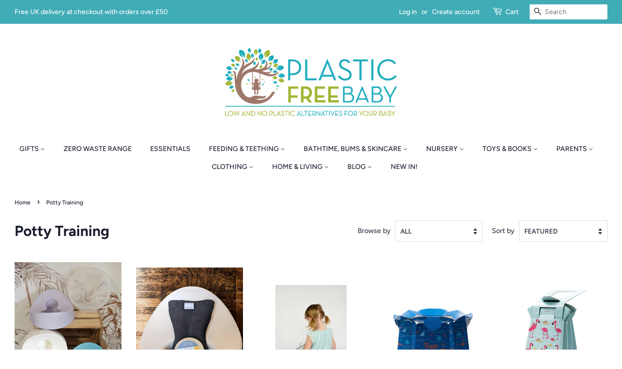

--- FILE ---
content_type: text/html; charset=utf-8
request_url: https://plasticfree.baby/collections/nappies-potty-training
body_size: 30956
content:
<!doctype html>
<html class="no-js">
<head>

  <!-- Basic page needs ================================================== -->
  <meta charset="utf-8">
  <meta http-equiv="X-UA-Compatible" content="IE=edge,chrome=1">

  
  <link rel="shortcut icon" href="//plasticfree.baby/cdn/shop/files/Plastic-Free-Baby-Logo_32x32.gif?v=1613710826" type="image/png" />
  

  <!-- Title and description ================================================== -->
  <title>
  Plastic-Free Potty Training &ndash; Plastic Free Baby
  </title>

  

  <!-- Social meta ================================================== -->
  <!-- /snippets/social-meta-tags.liquid -->




<meta property="og:site_name" content="Plastic Free Baby">
<meta property="og:url" content="https://plasticfree.baby/collections/nappies-potty-training">
<meta property="og:title" content="Potty Training">
<meta property="og:type" content="product.group">
<meta property="og:description" content="Low and no plastic alternative products for your baby, your child, and your family...">

<meta property="og:image" content="http://plasticfree.baby/cdn/shop/files/Plastic-Free-Baby-Logo_1200x1200.gif?v=1613710826">
<meta property="og:image:secure_url" content="https://plasticfree.baby/cdn/shop/files/Plastic-Free-Baby-Logo_1200x1200.gif?v=1613710826">


<meta name="twitter:card" content="summary_large_image">
<meta name="twitter:title" content="Potty Training">
<meta name="twitter:description" content="Low and no plastic alternative products for your baby, your child, and your family...">


  <!-- Helpers ================================================== -->
  <link rel="canonical" href="https://plasticfree.baby/collections/nappies-potty-training">
  <meta name="viewport" content="width=device-width,initial-scale=1">
  <meta name="theme-color" content="#2f606d">

  <!-- CSS ================================================== -->
  <link href="//plasticfree.baby/cdn/shop/t/5/assets/timber.scss.css?v=6901995400214516351765461189" rel="stylesheet" type="text/css" media="all" />
  <link href="//plasticfree.baby/cdn/shop/t/5/assets/theme.scss.css?v=129294593462392531861765461188" rel="stylesheet" type="text/css" media="all" />
  <link href="//plasticfree.baby/cdn/shop/t/5/assets/pfb.css?v=2469901497686744121595929273" rel="stylesheet" type="text/css" media="all" />

  <script>
    window.theme = window.theme || {};

    var theme = {
      strings: {
        addToCart: "Add to Cart",
        soldOut: "Sold Out",
        unavailable: "Unavailable",
        zoomClose: "Close (Esc)",
        zoomPrev: "Previous (Left arrow key)",
        zoomNext: "Next (Right arrow key)",
        addressError: "Error looking up that address",
        addressNoResults: "No results for that address",
        addressQueryLimit: "You have exceeded the Google API usage limit. Consider upgrading to a \u003ca href=\"https:\/\/developers.google.com\/maps\/premium\/usage-limits\"\u003ePremium Plan\u003c\/a\u003e.",
        authError: "There was a problem authenticating your Google Maps API Key."
      },
      settings: {
        // Adding some settings to allow the editor to update correctly when they are changed
        enableWideLayout: true,
        typeAccentTransform: true,
        typeAccentSpacing: false,
        baseFontSize: '16px',
        headerBaseFontSize: '30px',
        accentFontSize: '14px'
      },
      variables: {
        mediaQueryMedium: 'screen and (max-width: 768px)',
        bpSmall: false
      },
      moneyFormat: "£{{amount}}"
    }

    document.documentElement.className = document.documentElement.className.replace('no-js', 'supports-js');
  </script>

  <!-- Header hook for plugins ================================================== -->
  <script>window.performance && window.performance.mark && window.performance.mark('shopify.content_for_header.start');</script><meta name="google-site-verification" content="IZDsytY1RgFAQ7uFt6e0h_aF6Pa8rIEvh67dNFYMSQM">
<meta id="shopify-digital-wallet" name="shopify-digital-wallet" content="/17159094372/digital_wallets/dialog">
<meta name="shopify-checkout-api-token" content="49b5652c474d0dd843e5758bf16decba">
<link rel="alternate" type="application/atom+xml" title="Feed" href="/collections/nappies-potty-training.atom" />
<link rel="alternate" type="application/json+oembed" href="https://plasticfree.baby/collections/nappies-potty-training.oembed">
<script async="async" src="/checkouts/internal/preloads.js?locale=en-GB"></script>
<link rel="preconnect" href="https://shop.app" crossorigin="anonymous">
<script async="async" src="https://shop.app/checkouts/internal/preloads.js?locale=en-GB&shop_id=17159094372" crossorigin="anonymous"></script>
<script id="apple-pay-shop-capabilities" type="application/json">{"shopId":17159094372,"countryCode":"GB","currencyCode":"GBP","merchantCapabilities":["supports3DS"],"merchantId":"gid:\/\/shopify\/Shop\/17159094372","merchantName":"Plastic Free Baby","requiredBillingContactFields":["postalAddress","email","phone"],"requiredShippingContactFields":["postalAddress","email","phone"],"shippingType":"shipping","supportedNetworks":["visa","maestro","masterCard","amex","discover","elo"],"total":{"type":"pending","label":"Plastic Free Baby","amount":"1.00"},"shopifyPaymentsEnabled":true,"supportsSubscriptions":true}</script>
<script id="shopify-features" type="application/json">{"accessToken":"49b5652c474d0dd843e5758bf16decba","betas":["rich-media-storefront-analytics"],"domain":"plasticfree.baby","predictiveSearch":true,"shopId":17159094372,"locale":"en"}</script>
<script>var Shopify = Shopify || {};
Shopify.shop = "pbf-uk.myshopify.com";
Shopify.locale = "en";
Shopify.currency = {"active":"GBP","rate":"1.0"};
Shopify.country = "GB";
Shopify.theme = {"name":"PFB2020","id":78984052836,"schema_name":"Minimal","schema_version":"11.7.0","theme_store_id":380,"role":"main"};
Shopify.theme.handle = "null";
Shopify.theme.style = {"id":null,"handle":null};
Shopify.cdnHost = "plasticfree.baby/cdn";
Shopify.routes = Shopify.routes || {};
Shopify.routes.root = "/";</script>
<script type="module">!function(o){(o.Shopify=o.Shopify||{}).modules=!0}(window);</script>
<script>!function(o){function n(){var o=[];function n(){o.push(Array.prototype.slice.apply(arguments))}return n.q=o,n}var t=o.Shopify=o.Shopify||{};t.loadFeatures=n(),t.autoloadFeatures=n()}(window);</script>
<script>
  window.ShopifyPay = window.ShopifyPay || {};
  window.ShopifyPay.apiHost = "shop.app\/pay";
  window.ShopifyPay.redirectState = null;
</script>
<script id="shop-js-analytics" type="application/json">{"pageType":"collection"}</script>
<script defer="defer" async type="module" src="//plasticfree.baby/cdn/shopifycloud/shop-js/modules/v2/client.init-shop-cart-sync_BT-GjEfc.en.esm.js"></script>
<script defer="defer" async type="module" src="//plasticfree.baby/cdn/shopifycloud/shop-js/modules/v2/chunk.common_D58fp_Oc.esm.js"></script>
<script defer="defer" async type="module" src="//plasticfree.baby/cdn/shopifycloud/shop-js/modules/v2/chunk.modal_xMitdFEc.esm.js"></script>
<script type="module">
  await import("//plasticfree.baby/cdn/shopifycloud/shop-js/modules/v2/client.init-shop-cart-sync_BT-GjEfc.en.esm.js");
await import("//plasticfree.baby/cdn/shopifycloud/shop-js/modules/v2/chunk.common_D58fp_Oc.esm.js");
await import("//plasticfree.baby/cdn/shopifycloud/shop-js/modules/v2/chunk.modal_xMitdFEc.esm.js");

  window.Shopify.SignInWithShop?.initShopCartSync?.({"fedCMEnabled":true,"windoidEnabled":true});

</script>
<script>
  window.Shopify = window.Shopify || {};
  if (!window.Shopify.featureAssets) window.Shopify.featureAssets = {};
  window.Shopify.featureAssets['shop-js'] = {"shop-cart-sync":["modules/v2/client.shop-cart-sync_DZOKe7Ll.en.esm.js","modules/v2/chunk.common_D58fp_Oc.esm.js","modules/v2/chunk.modal_xMitdFEc.esm.js"],"init-fed-cm":["modules/v2/client.init-fed-cm_B6oLuCjv.en.esm.js","modules/v2/chunk.common_D58fp_Oc.esm.js","modules/v2/chunk.modal_xMitdFEc.esm.js"],"shop-cash-offers":["modules/v2/client.shop-cash-offers_D2sdYoxE.en.esm.js","modules/v2/chunk.common_D58fp_Oc.esm.js","modules/v2/chunk.modal_xMitdFEc.esm.js"],"shop-login-button":["modules/v2/client.shop-login-button_QeVjl5Y3.en.esm.js","modules/v2/chunk.common_D58fp_Oc.esm.js","modules/v2/chunk.modal_xMitdFEc.esm.js"],"pay-button":["modules/v2/client.pay-button_DXTOsIq6.en.esm.js","modules/v2/chunk.common_D58fp_Oc.esm.js","modules/v2/chunk.modal_xMitdFEc.esm.js"],"shop-button":["modules/v2/client.shop-button_DQZHx9pm.en.esm.js","modules/v2/chunk.common_D58fp_Oc.esm.js","modules/v2/chunk.modal_xMitdFEc.esm.js"],"avatar":["modules/v2/client.avatar_BTnouDA3.en.esm.js"],"init-windoid":["modules/v2/client.init-windoid_CR1B-cfM.en.esm.js","modules/v2/chunk.common_D58fp_Oc.esm.js","modules/v2/chunk.modal_xMitdFEc.esm.js"],"init-shop-for-new-customer-accounts":["modules/v2/client.init-shop-for-new-customer-accounts_C_vY_xzh.en.esm.js","modules/v2/client.shop-login-button_QeVjl5Y3.en.esm.js","modules/v2/chunk.common_D58fp_Oc.esm.js","modules/v2/chunk.modal_xMitdFEc.esm.js"],"init-shop-email-lookup-coordinator":["modules/v2/client.init-shop-email-lookup-coordinator_BI7n9ZSv.en.esm.js","modules/v2/chunk.common_D58fp_Oc.esm.js","modules/v2/chunk.modal_xMitdFEc.esm.js"],"init-shop-cart-sync":["modules/v2/client.init-shop-cart-sync_BT-GjEfc.en.esm.js","modules/v2/chunk.common_D58fp_Oc.esm.js","modules/v2/chunk.modal_xMitdFEc.esm.js"],"shop-toast-manager":["modules/v2/client.shop-toast-manager_DiYdP3xc.en.esm.js","modules/v2/chunk.common_D58fp_Oc.esm.js","modules/v2/chunk.modal_xMitdFEc.esm.js"],"init-customer-accounts":["modules/v2/client.init-customer-accounts_D9ZNqS-Q.en.esm.js","modules/v2/client.shop-login-button_QeVjl5Y3.en.esm.js","modules/v2/chunk.common_D58fp_Oc.esm.js","modules/v2/chunk.modal_xMitdFEc.esm.js"],"init-customer-accounts-sign-up":["modules/v2/client.init-customer-accounts-sign-up_iGw4briv.en.esm.js","modules/v2/client.shop-login-button_QeVjl5Y3.en.esm.js","modules/v2/chunk.common_D58fp_Oc.esm.js","modules/v2/chunk.modal_xMitdFEc.esm.js"],"shop-follow-button":["modules/v2/client.shop-follow-button_CqMgW2wH.en.esm.js","modules/v2/chunk.common_D58fp_Oc.esm.js","modules/v2/chunk.modal_xMitdFEc.esm.js"],"checkout-modal":["modules/v2/client.checkout-modal_xHeaAweL.en.esm.js","modules/v2/chunk.common_D58fp_Oc.esm.js","modules/v2/chunk.modal_xMitdFEc.esm.js"],"shop-login":["modules/v2/client.shop-login_D91U-Q7h.en.esm.js","modules/v2/chunk.common_D58fp_Oc.esm.js","modules/v2/chunk.modal_xMitdFEc.esm.js"],"lead-capture":["modules/v2/client.lead-capture_BJmE1dJe.en.esm.js","modules/v2/chunk.common_D58fp_Oc.esm.js","modules/v2/chunk.modal_xMitdFEc.esm.js"],"payment-terms":["modules/v2/client.payment-terms_Ci9AEqFq.en.esm.js","modules/v2/chunk.common_D58fp_Oc.esm.js","modules/v2/chunk.modal_xMitdFEc.esm.js"]};
</script>
<script>(function() {
  var isLoaded = false;
  function asyncLoad() {
    if (isLoaded) return;
    isLoaded = true;
    var urls = ["https:\/\/chimpstatic.com\/mcjs-connected\/js\/users\/32a11f82052b78ec316ae6c61\/16bf6833a537f80fb8bc401a5.js?shop=pbf-uk.myshopify.com","\/\/cdn.shopify.com\/proxy\/933a7cb43c8e55f25aa0da5d1e7f6189b84ba68dd3affb07a44e5c241d1576f4\/api.goaffpro.com\/loader.js?shop=pbf-uk.myshopify.com\u0026sp-cache-control=cHVibGljLCBtYXgtYWdlPTkwMA","https:\/\/cdn5.hextom.com\/js\/vimotia.js?shop=pbf-uk.myshopify.com"];
    for (var i = 0; i < urls.length; i++) {
      var s = document.createElement('script');
      s.type = 'text/javascript';
      s.async = true;
      s.src = urls[i];
      var x = document.getElementsByTagName('script')[0];
      x.parentNode.insertBefore(s, x);
    }
  };
  if(window.attachEvent) {
    window.attachEvent('onload', asyncLoad);
  } else {
    window.addEventListener('load', asyncLoad, false);
  }
})();</script>
<script id="__st">var __st={"a":17159094372,"offset":0,"reqid":"53fe8d73-030a-4cf8-a82d-e16e72d1ab43-1769287927","pageurl":"plasticfree.baby\/collections\/nappies-potty-training","u":"ccbd9d801639","p":"collection","rtyp":"collection","rid":165922340964};</script>
<script>window.ShopifyPaypalV4VisibilityTracking = true;</script>
<script id="captcha-bootstrap">!function(){'use strict';const t='contact',e='account',n='new_comment',o=[[t,t],['blogs',n],['comments',n],[t,'customer']],c=[[e,'customer_login'],[e,'guest_login'],[e,'recover_customer_password'],[e,'create_customer']],r=t=>t.map((([t,e])=>`form[action*='/${t}']:not([data-nocaptcha='true']) input[name='form_type'][value='${e}']`)).join(','),a=t=>()=>t?[...document.querySelectorAll(t)].map((t=>t.form)):[];function s(){const t=[...o],e=r(t);return a(e)}const i='password',u='form_key',d=['recaptcha-v3-token','g-recaptcha-response','h-captcha-response',i],f=()=>{try{return window.sessionStorage}catch{return}},m='__shopify_v',_=t=>t.elements[u];function p(t,e,n=!1){try{const o=window.sessionStorage,c=JSON.parse(o.getItem(e)),{data:r}=function(t){const{data:e,action:n}=t;return t[m]||n?{data:e,action:n}:{data:t,action:n}}(c);for(const[e,n]of Object.entries(r))t.elements[e]&&(t.elements[e].value=n);n&&o.removeItem(e)}catch(o){console.error('form repopulation failed',{error:o})}}const l='form_type',E='cptcha';function T(t){t.dataset[E]=!0}const w=window,h=w.document,L='Shopify',v='ce_forms',y='captcha';let A=!1;((t,e)=>{const n=(g='f06e6c50-85a8-45c8-87d0-21a2b65856fe',I='https://cdn.shopify.com/shopifycloud/storefront-forms-hcaptcha/ce_storefront_forms_captcha_hcaptcha.v1.5.2.iife.js',D={infoText:'Protected by hCaptcha',privacyText:'Privacy',termsText:'Terms'},(t,e,n)=>{const o=w[L][v],c=o.bindForm;if(c)return c(t,g,e,D).then(n);var r;o.q.push([[t,g,e,D],n]),r=I,A||(h.body.append(Object.assign(h.createElement('script'),{id:'captcha-provider',async:!0,src:r})),A=!0)});var g,I,D;w[L]=w[L]||{},w[L][v]=w[L][v]||{},w[L][v].q=[],w[L][y]=w[L][y]||{},w[L][y].protect=function(t,e){n(t,void 0,e),T(t)},Object.freeze(w[L][y]),function(t,e,n,w,h,L){const[v,y,A,g]=function(t,e,n){const i=e?o:[],u=t?c:[],d=[...i,...u],f=r(d),m=r(i),_=r(d.filter((([t,e])=>n.includes(e))));return[a(f),a(m),a(_),s()]}(w,h,L),I=t=>{const e=t.target;return e instanceof HTMLFormElement?e:e&&e.form},D=t=>v().includes(t);t.addEventListener('submit',(t=>{const e=I(t);if(!e)return;const n=D(e)&&!e.dataset.hcaptchaBound&&!e.dataset.recaptchaBound,o=_(e),c=g().includes(e)&&(!o||!o.value);(n||c)&&t.preventDefault(),c&&!n&&(function(t){try{if(!f())return;!function(t){const e=f();if(!e)return;const n=_(t);if(!n)return;const o=n.value;o&&e.removeItem(o)}(t);const e=Array.from(Array(32),(()=>Math.random().toString(36)[2])).join('');!function(t,e){_(t)||t.append(Object.assign(document.createElement('input'),{type:'hidden',name:u})),t.elements[u].value=e}(t,e),function(t,e){const n=f();if(!n)return;const o=[...t.querySelectorAll(`input[type='${i}']`)].map((({name:t})=>t)),c=[...d,...o],r={};for(const[a,s]of new FormData(t).entries())c.includes(a)||(r[a]=s);n.setItem(e,JSON.stringify({[m]:1,action:t.action,data:r}))}(t,e)}catch(e){console.error('failed to persist form',e)}}(e),e.submit())}));const S=(t,e)=>{t&&!t.dataset[E]&&(n(t,e.some((e=>e===t))),T(t))};for(const o of['focusin','change'])t.addEventListener(o,(t=>{const e=I(t);D(e)&&S(e,y())}));const B=e.get('form_key'),M=e.get(l),P=B&&M;t.addEventListener('DOMContentLoaded',(()=>{const t=y();if(P)for(const e of t)e.elements[l].value===M&&p(e,B);[...new Set([...A(),...v().filter((t=>'true'===t.dataset.shopifyCaptcha))])].forEach((e=>S(e,t)))}))}(h,new URLSearchParams(w.location.search),n,t,e,['guest_login'])})(!0,!0)}();</script>
<script integrity="sha256-4kQ18oKyAcykRKYeNunJcIwy7WH5gtpwJnB7kiuLZ1E=" data-source-attribution="shopify.loadfeatures" defer="defer" src="//plasticfree.baby/cdn/shopifycloud/storefront/assets/storefront/load_feature-a0a9edcb.js" crossorigin="anonymous"></script>
<script crossorigin="anonymous" defer="defer" src="//plasticfree.baby/cdn/shopifycloud/storefront/assets/shopify_pay/storefront-65b4c6d7.js?v=20250812"></script>
<script data-source-attribution="shopify.dynamic_checkout.dynamic.init">var Shopify=Shopify||{};Shopify.PaymentButton=Shopify.PaymentButton||{isStorefrontPortableWallets:!0,init:function(){window.Shopify.PaymentButton.init=function(){};var t=document.createElement("script");t.src="https://plasticfree.baby/cdn/shopifycloud/portable-wallets/latest/portable-wallets.en.js",t.type="module",document.head.appendChild(t)}};
</script>
<script data-source-attribution="shopify.dynamic_checkout.buyer_consent">
  function portableWalletsHideBuyerConsent(e){var t=document.getElementById("shopify-buyer-consent"),n=document.getElementById("shopify-subscription-policy-button");t&&n&&(t.classList.add("hidden"),t.setAttribute("aria-hidden","true"),n.removeEventListener("click",e))}function portableWalletsShowBuyerConsent(e){var t=document.getElementById("shopify-buyer-consent"),n=document.getElementById("shopify-subscription-policy-button");t&&n&&(t.classList.remove("hidden"),t.removeAttribute("aria-hidden"),n.addEventListener("click",e))}window.Shopify?.PaymentButton&&(window.Shopify.PaymentButton.hideBuyerConsent=portableWalletsHideBuyerConsent,window.Shopify.PaymentButton.showBuyerConsent=portableWalletsShowBuyerConsent);
</script>
<script data-source-attribution="shopify.dynamic_checkout.cart.bootstrap">document.addEventListener("DOMContentLoaded",(function(){function t(){return document.querySelector("shopify-accelerated-checkout-cart, shopify-accelerated-checkout")}if(t())Shopify.PaymentButton.init();else{new MutationObserver((function(e,n){t()&&(Shopify.PaymentButton.init(),n.disconnect())})).observe(document.body,{childList:!0,subtree:!0})}}));
</script>
<link id="shopify-accelerated-checkout-styles" rel="stylesheet" media="screen" href="https://plasticfree.baby/cdn/shopifycloud/portable-wallets/latest/accelerated-checkout-backwards-compat.css" crossorigin="anonymous">
<style id="shopify-accelerated-checkout-cart">
        #shopify-buyer-consent {
  margin-top: 1em;
  display: inline-block;
  width: 100%;
}

#shopify-buyer-consent.hidden {
  display: none;
}

#shopify-subscription-policy-button {
  background: none;
  border: none;
  padding: 0;
  text-decoration: underline;
  font-size: inherit;
  cursor: pointer;
}

#shopify-subscription-policy-button::before {
  box-shadow: none;
}

      </style>

<script>window.performance && window.performance.mark && window.performance.mark('shopify.content_for_header.end');</script>

  <script src="//plasticfree.baby/cdn/shop/t/5/assets/jquery-2.2.3.min.js?v=58211863146907186831575393954" type="text/javascript"></script>

  <script src="//plasticfree.baby/cdn/shop/t/5/assets/lazysizes.min.js?v=155223123402716617051575393955" async="async"></script>

  
  
  
<script type="text/javascript">
    (function(c,l,a,r,i,t,y){
        c[a]=c[a]||function(){(c[a].q=c[a].q||[]).push(arguments)};
        t=l.createElement(r);t.async=1;t.src="https://www.clarity.ms/tag/"+i;
        y=l.getElementsByTagName(r)[0];y.parentNode.insertBefore(t,y);
    })(window, document, "clarity", "script", "rs5twv6g24");
</script>
  
<script src="https://cdn.shopify.com/extensions/019b97b0-6350-7631-8123-95494b086580/socialwidget-instafeed-78/assets/social-widget.min.js" type="text/javascript" defer="defer"></script>
<link href="https://monorail-edge.shopifysvc.com" rel="dns-prefetch">
<script>(function(){if ("sendBeacon" in navigator && "performance" in window) {try {var session_token_from_headers = performance.getEntriesByType('navigation')[0].serverTiming.find(x => x.name == '_s').description;} catch {var session_token_from_headers = undefined;}var session_cookie_matches = document.cookie.match(/_shopify_s=([^;]*)/);var session_token_from_cookie = session_cookie_matches && session_cookie_matches.length === 2 ? session_cookie_matches[1] : "";var session_token = session_token_from_headers || session_token_from_cookie || "";function handle_abandonment_event(e) {var entries = performance.getEntries().filter(function(entry) {return /monorail-edge.shopifysvc.com/.test(entry.name);});if (!window.abandonment_tracked && entries.length === 0) {window.abandonment_tracked = true;var currentMs = Date.now();var navigation_start = performance.timing.navigationStart;var payload = {shop_id: 17159094372,url: window.location.href,navigation_start,duration: currentMs - navigation_start,session_token,page_type: "collection"};window.navigator.sendBeacon("https://monorail-edge.shopifysvc.com/v1/produce", JSON.stringify({schema_id: "online_store_buyer_site_abandonment/1.1",payload: payload,metadata: {event_created_at_ms: currentMs,event_sent_at_ms: currentMs}}));}}window.addEventListener('pagehide', handle_abandonment_event);}}());</script>
<script id="web-pixels-manager-setup">(function e(e,d,r,n,o){if(void 0===o&&(o={}),!Boolean(null===(a=null===(i=window.Shopify)||void 0===i?void 0:i.analytics)||void 0===a?void 0:a.replayQueue)){var i,a;window.Shopify=window.Shopify||{};var t=window.Shopify;t.analytics=t.analytics||{};var s=t.analytics;s.replayQueue=[],s.publish=function(e,d,r){return s.replayQueue.push([e,d,r]),!0};try{self.performance.mark("wpm:start")}catch(e){}var l=function(){var e={modern:/Edge?\/(1{2}[4-9]|1[2-9]\d|[2-9]\d{2}|\d{4,})\.\d+(\.\d+|)|Firefox\/(1{2}[4-9]|1[2-9]\d|[2-9]\d{2}|\d{4,})\.\d+(\.\d+|)|Chrom(ium|e)\/(9{2}|\d{3,})\.\d+(\.\d+|)|(Maci|X1{2}).+ Version\/(15\.\d+|(1[6-9]|[2-9]\d|\d{3,})\.\d+)([,.]\d+|)( \(\w+\)|)( Mobile\/\w+|) Safari\/|Chrome.+OPR\/(9{2}|\d{3,})\.\d+\.\d+|(CPU[ +]OS|iPhone[ +]OS|CPU[ +]iPhone|CPU IPhone OS|CPU iPad OS)[ +]+(15[._]\d+|(1[6-9]|[2-9]\d|\d{3,})[._]\d+)([._]\d+|)|Android:?[ /-](13[3-9]|1[4-9]\d|[2-9]\d{2}|\d{4,})(\.\d+|)(\.\d+|)|Android.+Firefox\/(13[5-9]|1[4-9]\d|[2-9]\d{2}|\d{4,})\.\d+(\.\d+|)|Android.+Chrom(ium|e)\/(13[3-9]|1[4-9]\d|[2-9]\d{2}|\d{4,})\.\d+(\.\d+|)|SamsungBrowser\/([2-9]\d|\d{3,})\.\d+/,legacy:/Edge?\/(1[6-9]|[2-9]\d|\d{3,})\.\d+(\.\d+|)|Firefox\/(5[4-9]|[6-9]\d|\d{3,})\.\d+(\.\d+|)|Chrom(ium|e)\/(5[1-9]|[6-9]\d|\d{3,})\.\d+(\.\d+|)([\d.]+$|.*Safari\/(?![\d.]+ Edge\/[\d.]+$))|(Maci|X1{2}).+ Version\/(10\.\d+|(1[1-9]|[2-9]\d|\d{3,})\.\d+)([,.]\d+|)( \(\w+\)|)( Mobile\/\w+|) Safari\/|Chrome.+OPR\/(3[89]|[4-9]\d|\d{3,})\.\d+\.\d+|(CPU[ +]OS|iPhone[ +]OS|CPU[ +]iPhone|CPU IPhone OS|CPU iPad OS)[ +]+(10[._]\d+|(1[1-9]|[2-9]\d|\d{3,})[._]\d+)([._]\d+|)|Android:?[ /-](13[3-9]|1[4-9]\d|[2-9]\d{2}|\d{4,})(\.\d+|)(\.\d+|)|Mobile Safari.+OPR\/([89]\d|\d{3,})\.\d+\.\d+|Android.+Firefox\/(13[5-9]|1[4-9]\d|[2-9]\d{2}|\d{4,})\.\d+(\.\d+|)|Android.+Chrom(ium|e)\/(13[3-9]|1[4-9]\d|[2-9]\d{2}|\d{4,})\.\d+(\.\d+|)|Android.+(UC? ?Browser|UCWEB|U3)[ /]?(15\.([5-9]|\d{2,})|(1[6-9]|[2-9]\d|\d{3,})\.\d+)\.\d+|SamsungBrowser\/(5\.\d+|([6-9]|\d{2,})\.\d+)|Android.+MQ{2}Browser\/(14(\.(9|\d{2,})|)|(1[5-9]|[2-9]\d|\d{3,})(\.\d+|))(\.\d+|)|K[Aa][Ii]OS\/(3\.\d+|([4-9]|\d{2,})\.\d+)(\.\d+|)/},d=e.modern,r=e.legacy,n=navigator.userAgent;return n.match(d)?"modern":n.match(r)?"legacy":"unknown"}(),u="modern"===l?"modern":"legacy",c=(null!=n?n:{modern:"",legacy:""})[u],f=function(e){return[e.baseUrl,"/wpm","/b",e.hashVersion,"modern"===e.buildTarget?"m":"l",".js"].join("")}({baseUrl:d,hashVersion:r,buildTarget:u}),m=function(e){var d=e.version,r=e.bundleTarget,n=e.surface,o=e.pageUrl,i=e.monorailEndpoint;return{emit:function(e){var a=e.status,t=e.errorMsg,s=(new Date).getTime(),l=JSON.stringify({metadata:{event_sent_at_ms:s},events:[{schema_id:"web_pixels_manager_load/3.1",payload:{version:d,bundle_target:r,page_url:o,status:a,surface:n,error_msg:t},metadata:{event_created_at_ms:s}}]});if(!i)return console&&console.warn&&console.warn("[Web Pixels Manager] No Monorail endpoint provided, skipping logging."),!1;try{return self.navigator.sendBeacon.bind(self.navigator)(i,l)}catch(e){}var u=new XMLHttpRequest;try{return u.open("POST",i,!0),u.setRequestHeader("Content-Type","text/plain"),u.send(l),!0}catch(e){return console&&console.warn&&console.warn("[Web Pixels Manager] Got an unhandled error while logging to Monorail."),!1}}}}({version:r,bundleTarget:l,surface:e.surface,pageUrl:self.location.href,monorailEndpoint:e.monorailEndpoint});try{o.browserTarget=l,function(e){var d=e.src,r=e.async,n=void 0===r||r,o=e.onload,i=e.onerror,a=e.sri,t=e.scriptDataAttributes,s=void 0===t?{}:t,l=document.createElement("script"),u=document.querySelector("head"),c=document.querySelector("body");if(l.async=n,l.src=d,a&&(l.integrity=a,l.crossOrigin="anonymous"),s)for(var f in s)if(Object.prototype.hasOwnProperty.call(s,f))try{l.dataset[f]=s[f]}catch(e){}if(o&&l.addEventListener("load",o),i&&l.addEventListener("error",i),u)u.appendChild(l);else{if(!c)throw new Error("Did not find a head or body element to append the script");c.appendChild(l)}}({src:f,async:!0,onload:function(){if(!function(){var e,d;return Boolean(null===(d=null===(e=window.Shopify)||void 0===e?void 0:e.analytics)||void 0===d?void 0:d.initialized)}()){var d=window.webPixelsManager.init(e)||void 0;if(d){var r=window.Shopify.analytics;r.replayQueue.forEach((function(e){var r=e[0],n=e[1],o=e[2];d.publishCustomEvent(r,n,o)})),r.replayQueue=[],r.publish=d.publishCustomEvent,r.visitor=d.visitor,r.initialized=!0}}},onerror:function(){return m.emit({status:"failed",errorMsg:"".concat(f," has failed to load")})},sri:function(e){var d=/^sha384-[A-Za-z0-9+/=]+$/;return"string"==typeof e&&d.test(e)}(c)?c:"",scriptDataAttributes:o}),m.emit({status:"loading"})}catch(e){m.emit({status:"failed",errorMsg:(null==e?void 0:e.message)||"Unknown error"})}}})({shopId: 17159094372,storefrontBaseUrl: "https://plasticfree.baby",extensionsBaseUrl: "https://extensions.shopifycdn.com/cdn/shopifycloud/web-pixels-manager",monorailEndpoint: "https://monorail-edge.shopifysvc.com/unstable/produce_batch",surface: "storefront-renderer",enabledBetaFlags: ["2dca8a86"],webPixelsConfigList: [{"id":"2080178560","configuration":"{\"shop\":\"pbf-uk.myshopify.com\",\"cookie_duration\":\"604800\"}","eventPayloadVersion":"v1","runtimeContext":"STRICT","scriptVersion":"a2e7513c3708f34b1f617d7ce88f9697","type":"APP","apiClientId":2744533,"privacyPurposes":["ANALYTICS","MARKETING"],"dataSharingAdjustments":{"protectedCustomerApprovalScopes":["read_customer_address","read_customer_email","read_customer_name","read_customer_personal_data","read_customer_phone"]}},{"id":"999293312","configuration":"{\"config\":\"{\\\"pixel_id\\\":\\\"GT-MJKKLVN\\\",\\\"target_country\\\":\\\"GB\\\",\\\"gtag_events\\\":[{\\\"type\\\":\\\"purchase\\\",\\\"action_label\\\":\\\"MC-02GZJXWKZX\\\"},{\\\"type\\\":\\\"page_view\\\",\\\"action_label\\\":\\\"MC-02GZJXWKZX\\\"},{\\\"type\\\":\\\"view_item\\\",\\\"action_label\\\":\\\"MC-02GZJXWKZX\\\"}],\\\"enable_monitoring_mode\\\":false}\"}","eventPayloadVersion":"v1","runtimeContext":"OPEN","scriptVersion":"b2a88bafab3e21179ed38636efcd8a93","type":"APP","apiClientId":1780363,"privacyPurposes":[],"dataSharingAdjustments":{"protectedCustomerApprovalScopes":["read_customer_address","read_customer_email","read_customer_name","read_customer_personal_data","read_customer_phone"]}},{"id":"156074084","configuration":"{\"pixel_id\":\"2727573120861748\",\"pixel_type\":\"facebook_pixel\",\"metaapp_system_user_token\":\"-\"}","eventPayloadVersion":"v1","runtimeContext":"OPEN","scriptVersion":"ca16bc87fe92b6042fbaa3acc2fbdaa6","type":"APP","apiClientId":2329312,"privacyPurposes":["ANALYTICS","MARKETING","SALE_OF_DATA"],"dataSharingAdjustments":{"protectedCustomerApprovalScopes":["read_customer_address","read_customer_email","read_customer_name","read_customer_personal_data","read_customer_phone"]}},{"id":"10977380","configuration":"{\"myshopifyDomain\":\"pbf-uk.myshopify.com\"}","eventPayloadVersion":"v1","runtimeContext":"STRICT","scriptVersion":"23b97d18e2aa74363140dc29c9284e87","type":"APP","apiClientId":2775569,"privacyPurposes":["ANALYTICS","MARKETING","SALE_OF_DATA"],"dataSharingAdjustments":{"protectedCustomerApprovalScopes":["read_customer_address","read_customer_email","read_customer_name","read_customer_phone","read_customer_personal_data"]}},{"id":"197034368","eventPayloadVersion":"v1","runtimeContext":"LAX","scriptVersion":"1","type":"CUSTOM","privacyPurposes":["ANALYTICS"],"name":"Google Analytics tag (migrated)"},{"id":"shopify-app-pixel","configuration":"{}","eventPayloadVersion":"v1","runtimeContext":"STRICT","scriptVersion":"0450","apiClientId":"shopify-pixel","type":"APP","privacyPurposes":["ANALYTICS","MARKETING"]},{"id":"shopify-custom-pixel","eventPayloadVersion":"v1","runtimeContext":"LAX","scriptVersion":"0450","apiClientId":"shopify-pixel","type":"CUSTOM","privacyPurposes":["ANALYTICS","MARKETING"]}],isMerchantRequest: false,initData: {"shop":{"name":"Plastic Free Baby","paymentSettings":{"currencyCode":"GBP"},"myshopifyDomain":"pbf-uk.myshopify.com","countryCode":"GB","storefrontUrl":"https:\/\/plasticfree.baby"},"customer":null,"cart":null,"checkout":null,"productVariants":[],"purchasingCompany":null},},"https://plasticfree.baby/cdn","fcfee988w5aeb613cpc8e4bc33m6693e112",{"modern":"","legacy":""},{"shopId":"17159094372","storefrontBaseUrl":"https:\/\/plasticfree.baby","extensionBaseUrl":"https:\/\/extensions.shopifycdn.com\/cdn\/shopifycloud\/web-pixels-manager","surface":"storefront-renderer","enabledBetaFlags":"[\"2dca8a86\"]","isMerchantRequest":"false","hashVersion":"fcfee988w5aeb613cpc8e4bc33m6693e112","publish":"custom","events":"[[\"page_viewed\",{}],[\"collection_viewed\",{\"collection\":{\"id\":\"165922340964\",\"title\":\"Potty Training\",\"productVariants\":[{\"price\":{\"amount\":21.41,\"currencyCode\":\"GBP\"},\"product\":{\"title\":\"Anatomical Potty - from 8 Months\",\"vendor\":\"Ecopitchoun\",\"id\":\"15193723404672\",\"untranslatedTitle\":\"Anatomical Potty - from 8 Months\",\"url\":\"\/products\/anatomical-potty-from-8-months\",\"type\":\"Potty\"},\"id\":\"56055987241344\",\"image\":{\"src\":\"\/\/plasticfree.baby\/cdn\/shop\/files\/IMG_20260102_115922_205.jpg?v=1767355791\"},\"sku\":\"\",\"title\":\"Naturalness\",\"untranslatedTitle\":\"Naturalness\"},{\"price\":{\"amount\":32.99,\"currencyCode\":\"GBP\"},\"product\":{\"title\":\"Potty Training Starter Kit\",\"vendor\":\"Plastic Free Baby\",\"id\":\"15509087027584\",\"untranslatedTitle\":\"Potty Training Starter Kit\",\"url\":\"\/products\/potty-training-starter-kit\",\"type\":\"Potty\"},\"id\":\"57111392092544\",\"image\":{\"src\":\"\/\/plasticfree.baby\/cdn\/shop\/files\/whiteset.jpg?v=1767435506\"},\"sku\":null,\"title\":\"Naturalness \/ Unbleached\",\"untranslatedTitle\":\"Naturalness \/ Unbleached\"},{\"price\":{\"amount\":3.5,\"currencyCode\":\"GBP\"},\"product\":{\"title\":\"Disposable Travel Potty - Rabbit \u0026 Bear\",\"vendor\":\"Hippychick\",\"id\":\"15182796194176\",\"untranslatedTitle\":\"Disposable Travel Potty - Rabbit \u0026 Bear\",\"url\":\"\/products\/disposable-travel-potty-rabbit-bear\",\"type\":\"Potty\"},\"id\":\"56022272377216\",\"image\":{\"src\":\"\/\/plasticfree.baby\/cdn\/shop\/files\/Pottybear1.jpg?v=1748425352\"},\"sku\":\"\",\"title\":\"Default Title\",\"untranslatedTitle\":\"Default Title\"},{\"price\":{\"amount\":3.5,\"currencyCode\":\"GBP\"},\"product\":{\"title\":\"Disposable Potty - Fish\",\"vendor\":\"Hippychick\",\"id\":\"15169466270080\",\"untranslatedTitle\":\"Disposable Potty - Fish\",\"url\":\"\/products\/disposable-potty-fish\",\"type\":\"Potty\"},\"id\":\"55982190461312\",\"image\":{\"src\":\"\/\/plasticfree.baby\/cdn\/shop\/files\/Fish1.jpg?v=1747514972\"},\"sku\":\"\",\"title\":\"Default Title\",\"untranslatedTitle\":\"Default Title\"},{\"price\":{\"amount\":3.5,\"currencyCode\":\"GBP\"},\"product\":{\"title\":\"Disposable Potty - Flamingo\",\"vendor\":\"Hippychick\",\"id\":\"15182791934336\",\"untranslatedTitle\":\"Disposable Potty - Flamingo\",\"url\":\"\/products\/hippychick-tron-disposable-potty-flamingo\",\"type\":\"Potty\"},\"id\":\"56022260908416\",\"image\":{\"src\":\"\/\/plasticfree.baby\/cdn\/shop\/files\/Pottyflamingo2.jpg?v=1748424773\"},\"sku\":\"\",\"title\":\"Default Title\",\"untranslatedTitle\":\"Default Title\"},{\"price\":{\"amount\":4.99,\"currencyCode\":\"GBP\"},\"product\":{\"title\":\"Reusable Bamboo Cotton Terry Wipes\",\"vendor\":\"MuslinZ\",\"id\":\"4826750287972\",\"untranslatedTitle\":\"Reusable Bamboo Cotton Terry Wipes\",\"url\":\"\/products\/reusable-bamboo-cotton-terry-wipes\",\"type\":\"Wipe\"},\"id\":\"32623210823780\",\"image\":{\"src\":\"\/\/plasticfree.baby\/cdn\/shop\/products\/Wipes-Unbleached-Fan.png?v=1599665901\"},\"sku\":\"\",\"title\":\"4 \/ 4\",\"untranslatedTitle\":\"4 \/ 4\"},{\"price\":{\"amount\":4.0,\"currencyCode\":\"GBP\"},\"product\":{\"title\":\"100% Organic Unbleached Muslin Squares - Newborn cloth nappy, dribble cloth, feeding\",\"vendor\":\"MuslinZ\",\"id\":\"6594978414692\",\"untranslatedTitle\":\"100% Organic Unbleached Muslin Squares - Newborn cloth nappy, dribble cloth, feeding\",\"url\":\"\/products\/100-organic-unbleached-muslin-squares-newborn-cloth-nappy-dribble-cloth-feeding\",\"type\":\"Nappy\"},\"id\":\"39409460641892\",\"image\":{\"src\":\"\/\/plasticfree.baby\/cdn\/shop\/products\/LouiseandLauraSlide12000x1125.png?v=1630921721\"},\"sku\":null,\"title\":\"Buy 1\",\"untranslatedTitle\":\"Buy 1\"},{\"price\":{\"amount\":6.5,\"currencyCode\":\"GBP\"},\"product\":{\"title\":\"Balm Diaper\/Nappy Calendula (Gold Award Winning)\",\"vendor\":\"The Solid Bar Company\",\"id\":\"15182756315520\",\"untranslatedTitle\":\"Balm Diaper\/Nappy Calendula (Gold Award Winning)\",\"url\":\"\/products\/balm-diaper-nappy-calendula-gold-award-winning\",\"type\":\"Balm\"},\"id\":\"57111461396864\",\"image\":{\"src\":\"\/\/plasticfree.baby\/cdn\/shop\/files\/PXL_20260105_105219565.PORTRAIT.ORIGINAL.jpg?v=1767700354\"},\"sku\":null,\"title\":\"Regular\",\"untranslatedTitle\":\"Regular\"},{\"price\":{\"amount\":4.0,\"currencyCode\":\"GBP\"},\"product\":{\"title\":\"Plastic Free Baby Natural Cotton Drawstring Tote Bag\",\"vendor\":\"Plastic Free Baby\",\"id\":\"4841122168932\",\"untranslatedTitle\":\"Plastic Free Baby Natural Cotton Drawstring Tote Bag\",\"url\":\"\/products\/plastic-free-baby-natural-cotton-drawstring-tote-bag\",\"type\":\"\"},\"id\":\"32910751858788\",\"image\":{\"src\":\"\/\/plasticfree.baby\/cdn\/shop\/products\/fullsizeoutput_95bf_b5140ab4-bb89-4177-929a-6f5e61edfec2.jpg?v=1601996246\"},\"sku\":\"\",\"title\":\"Default Title\",\"untranslatedTitle\":\"Default Title\"}]}}]]"});</script><script>
  window.ShopifyAnalytics = window.ShopifyAnalytics || {};
  window.ShopifyAnalytics.meta = window.ShopifyAnalytics.meta || {};
  window.ShopifyAnalytics.meta.currency = 'GBP';
  var meta = {"products":[{"id":15193723404672,"gid":"gid:\/\/shopify\/Product\/15193723404672","vendor":"Ecopitchoun","type":"Potty","handle":"anatomical-potty-from-8-months","variants":[{"id":56055987241344,"price":2141,"name":"Anatomical Potty - from 8 Months - Naturalness","public_title":"Naturalness","sku":""},{"id":56055987274112,"price":2141,"name":"Anatomical Potty - from 8 Months - Mauve","public_title":"Mauve","sku":""},{"id":57106922471808,"price":2141,"name":"Anatomical Potty - from 8 Months - Lagoon Blue","public_title":"Lagoon Blue","sku":null}],"remote":false},{"id":15509087027584,"gid":"gid:\/\/shopify\/Product\/15509087027584","vendor":"Plastic Free Baby","type":"Potty","handle":"potty-training-starter-kit","variants":[{"id":57111392092544,"price":3299,"name":"Potty Training Starter Kit - Naturalness \/ Unbleached","public_title":"Naturalness \/ Unbleached","sku":null},{"id":57111392125312,"price":3299,"name":"Potty Training Starter Kit - Naturalness \/ Black","public_title":"Naturalness \/ Black","sku":null},{"id":57111392158080,"price":3299,"name":"Potty Training Starter Kit - Lagoon Blue \/ Unbleached","public_title":"Lagoon Blue \/ Unbleached","sku":null},{"id":57111392190848,"price":3299,"name":"Potty Training Starter Kit - Lagoon Blue \/ Black","public_title":"Lagoon Blue \/ Black","sku":null}],"remote":false},{"id":15182796194176,"gid":"gid:\/\/shopify\/Product\/15182796194176","vendor":"Hippychick","type":"Potty","handle":"disposable-travel-potty-rabbit-bear","variants":[{"id":56022272377216,"price":350,"name":"Disposable Travel Potty - Rabbit \u0026 Bear","public_title":null,"sku":""}],"remote":false},{"id":15169466270080,"gid":"gid:\/\/shopify\/Product\/15169466270080","vendor":"Hippychick","type":"Potty","handle":"disposable-potty-fish","variants":[{"id":55982190461312,"price":350,"name":"Disposable Potty - Fish","public_title":null,"sku":""}],"remote":false},{"id":15182791934336,"gid":"gid:\/\/shopify\/Product\/15182791934336","vendor":"Hippychick","type":"Potty","handle":"hippychick-tron-disposable-potty-flamingo","variants":[{"id":56022260908416,"price":350,"name":"Disposable Potty - Flamingo","public_title":null,"sku":""}],"remote":false},{"id":4826750287972,"gid":"gid:\/\/shopify\/Product\/4826750287972","vendor":"MuslinZ","type":"Wipe","handle":"reusable-bamboo-cotton-terry-wipes","variants":[{"id":32623210823780,"price":499,"name":"Reusable Bamboo Cotton Terry Wipes - 4 \/ 4","public_title":"4 \/ 4","sku":""},{"id":57107533824384,"price":499,"name":"Reusable Bamboo Cotton Terry Wipes - 4 \/ 8","public_title":"4 \/ 8","sku":null},{"id":57107533857152,"price":499,"name":"Reusable Bamboo Cotton Terry Wipes - 4 \/ 12","public_title":"4 \/ 12","sku":null},{"id":32623210856548,"price":699,"name":"Reusable Bamboo Cotton Terry Wipes - 8 \/ 4","public_title":"8 \/ 4","sku":""},{"id":57107533889920,"price":499,"name":"Reusable Bamboo Cotton Terry Wipes - 8 \/ 8","public_title":"8 \/ 8","sku":null},{"id":57107533922688,"price":499,"name":"Reusable Bamboo Cotton Terry Wipes - 8 \/ 12","public_title":"8 \/ 12","sku":null},{"id":32623210889316,"price":899,"name":"Reusable Bamboo Cotton Terry Wipes - 12 \/ 4","public_title":"12 \/ 4","sku":""},{"id":57107533955456,"price":499,"name":"Reusable Bamboo Cotton Terry Wipes - 12 \/ 8","public_title":"12 \/ 8","sku":null},{"id":57107533988224,"price":499,"name":"Reusable Bamboo Cotton Terry Wipes - 12 \/ 12","public_title":"12 \/ 12","sku":null}],"remote":false},{"id":6594978414692,"gid":"gid:\/\/shopify\/Product\/6594978414692","vendor":"MuslinZ","type":"Nappy","handle":"100-organic-unbleached-muslin-squares-newborn-cloth-nappy-dribble-cloth-feeding","variants":[{"id":39409460641892,"price":400,"name":"100% Organic Unbleached Muslin Squares - Newborn cloth nappy, dribble cloth, feeding - Buy 1","public_title":"Buy 1","sku":null},{"id":39409460674660,"price":750,"name":"100% Organic Unbleached Muslin Squares - Newborn cloth nappy, dribble cloth, feeding - Buy Pack of 3","public_title":"Buy Pack of 3","sku":null},{"id":39409460707428,"price":1199,"name":"100% Organic Unbleached Muslin Squares - Newborn cloth nappy, dribble cloth, feeding - Buy Pack of 6","public_title":"Buy Pack of 6","sku":null}],"remote":false},{"id":15182756315520,"gid":"gid:\/\/shopify\/Product\/15182756315520","vendor":"The Solid Bar Company","type":"Balm","handle":"balm-diaper-nappy-calendula-gold-award-winning","variants":[{"id":57111461396864,"price":650,"name":"Balm Diaper\/Nappy Calendula (Gold Award Winning) - Regular","public_title":"Regular","sku":null},{"id":57111461429632,"price":1050,"name":"Balm Diaper\/Nappy Calendula (Gold Award Winning) - Large","public_title":"Large","sku":null}],"remote":false},{"id":4841122168932,"gid":"gid:\/\/shopify\/Product\/4841122168932","vendor":"Plastic Free Baby","type":"","handle":"plastic-free-baby-natural-cotton-drawstring-tote-bag","variants":[{"id":32910751858788,"price":400,"name":"Plastic Free Baby Natural Cotton Drawstring Tote Bag","public_title":null,"sku":""}],"remote":false}],"page":{"pageType":"collection","resourceType":"collection","resourceId":165922340964,"requestId":"53fe8d73-030a-4cf8-a82d-e16e72d1ab43-1769287927"}};
  for (var attr in meta) {
    window.ShopifyAnalytics.meta[attr] = meta[attr];
  }
</script>
<script class="analytics">
  (function () {
    var customDocumentWrite = function(content) {
      var jquery = null;

      if (window.jQuery) {
        jquery = window.jQuery;
      } else if (window.Checkout && window.Checkout.$) {
        jquery = window.Checkout.$;
      }

      if (jquery) {
        jquery('body').append(content);
      }
    };

    var hasLoggedConversion = function(token) {
      if (token) {
        return document.cookie.indexOf('loggedConversion=' + token) !== -1;
      }
      return false;
    }

    var setCookieIfConversion = function(token) {
      if (token) {
        var twoMonthsFromNow = new Date(Date.now());
        twoMonthsFromNow.setMonth(twoMonthsFromNow.getMonth() + 2);

        document.cookie = 'loggedConversion=' + token + '; expires=' + twoMonthsFromNow;
      }
    }

    var trekkie = window.ShopifyAnalytics.lib = window.trekkie = window.trekkie || [];
    if (trekkie.integrations) {
      return;
    }
    trekkie.methods = [
      'identify',
      'page',
      'ready',
      'track',
      'trackForm',
      'trackLink'
    ];
    trekkie.factory = function(method) {
      return function() {
        var args = Array.prototype.slice.call(arguments);
        args.unshift(method);
        trekkie.push(args);
        return trekkie;
      };
    };
    for (var i = 0; i < trekkie.methods.length; i++) {
      var key = trekkie.methods[i];
      trekkie[key] = trekkie.factory(key);
    }
    trekkie.load = function(config) {
      trekkie.config = config || {};
      trekkie.config.initialDocumentCookie = document.cookie;
      var first = document.getElementsByTagName('script')[0];
      var script = document.createElement('script');
      script.type = 'text/javascript';
      script.onerror = function(e) {
        var scriptFallback = document.createElement('script');
        scriptFallback.type = 'text/javascript';
        scriptFallback.onerror = function(error) {
                var Monorail = {
      produce: function produce(monorailDomain, schemaId, payload) {
        var currentMs = new Date().getTime();
        var event = {
          schema_id: schemaId,
          payload: payload,
          metadata: {
            event_created_at_ms: currentMs,
            event_sent_at_ms: currentMs
          }
        };
        return Monorail.sendRequest("https://" + monorailDomain + "/v1/produce", JSON.stringify(event));
      },
      sendRequest: function sendRequest(endpointUrl, payload) {
        // Try the sendBeacon API
        if (window && window.navigator && typeof window.navigator.sendBeacon === 'function' && typeof window.Blob === 'function' && !Monorail.isIos12()) {
          var blobData = new window.Blob([payload], {
            type: 'text/plain'
          });

          if (window.navigator.sendBeacon(endpointUrl, blobData)) {
            return true;
          } // sendBeacon was not successful

        } // XHR beacon

        var xhr = new XMLHttpRequest();

        try {
          xhr.open('POST', endpointUrl);
          xhr.setRequestHeader('Content-Type', 'text/plain');
          xhr.send(payload);
        } catch (e) {
          console.log(e);
        }

        return false;
      },
      isIos12: function isIos12() {
        return window.navigator.userAgent.lastIndexOf('iPhone; CPU iPhone OS 12_') !== -1 || window.navigator.userAgent.lastIndexOf('iPad; CPU OS 12_') !== -1;
      }
    };
    Monorail.produce('monorail-edge.shopifysvc.com',
      'trekkie_storefront_load_errors/1.1',
      {shop_id: 17159094372,
      theme_id: 78984052836,
      app_name: "storefront",
      context_url: window.location.href,
      source_url: "//plasticfree.baby/cdn/s/trekkie.storefront.8d95595f799fbf7e1d32231b9a28fd43b70c67d3.min.js"});

        };
        scriptFallback.async = true;
        scriptFallback.src = '//plasticfree.baby/cdn/s/trekkie.storefront.8d95595f799fbf7e1d32231b9a28fd43b70c67d3.min.js';
        first.parentNode.insertBefore(scriptFallback, first);
      };
      script.async = true;
      script.src = '//plasticfree.baby/cdn/s/trekkie.storefront.8d95595f799fbf7e1d32231b9a28fd43b70c67d3.min.js';
      first.parentNode.insertBefore(script, first);
    };
    trekkie.load(
      {"Trekkie":{"appName":"storefront","development":false,"defaultAttributes":{"shopId":17159094372,"isMerchantRequest":null,"themeId":78984052836,"themeCityHash":"6310687960190583703","contentLanguage":"en","currency":"GBP","eventMetadataId":"202e7e7e-4cba-4166-ab3b-f2f68d1deb2e"},"isServerSideCookieWritingEnabled":true,"monorailRegion":"shop_domain","enabledBetaFlags":["65f19447"]},"Session Attribution":{},"S2S":{"facebookCapiEnabled":true,"source":"trekkie-storefront-renderer","apiClientId":580111}}
    );

    var loaded = false;
    trekkie.ready(function() {
      if (loaded) return;
      loaded = true;

      window.ShopifyAnalytics.lib = window.trekkie;

      var originalDocumentWrite = document.write;
      document.write = customDocumentWrite;
      try { window.ShopifyAnalytics.merchantGoogleAnalytics.call(this); } catch(error) {};
      document.write = originalDocumentWrite;

      window.ShopifyAnalytics.lib.page(null,{"pageType":"collection","resourceType":"collection","resourceId":165922340964,"requestId":"53fe8d73-030a-4cf8-a82d-e16e72d1ab43-1769287927","shopifyEmitted":true});

      var match = window.location.pathname.match(/checkouts\/(.+)\/(thank_you|post_purchase)/)
      var token = match? match[1]: undefined;
      if (!hasLoggedConversion(token)) {
        setCookieIfConversion(token);
        window.ShopifyAnalytics.lib.track("Viewed Product Category",{"currency":"GBP","category":"Collection: nappies-potty-training","collectionName":"nappies-potty-training","collectionId":165922340964,"nonInteraction":true},undefined,undefined,{"shopifyEmitted":true});
      }
    });


        var eventsListenerScript = document.createElement('script');
        eventsListenerScript.async = true;
        eventsListenerScript.src = "//plasticfree.baby/cdn/shopifycloud/storefront/assets/shop_events_listener-3da45d37.js";
        document.getElementsByTagName('head')[0].appendChild(eventsListenerScript);

})();</script>
  <script>
  if (!window.ga || (window.ga && typeof window.ga !== 'function')) {
    window.ga = function ga() {
      (window.ga.q = window.ga.q || []).push(arguments);
      if (window.Shopify && window.Shopify.analytics && typeof window.Shopify.analytics.publish === 'function') {
        window.Shopify.analytics.publish("ga_stub_called", {}, {sendTo: "google_osp_migration"});
      }
      console.error("Shopify's Google Analytics stub called with:", Array.from(arguments), "\nSee https://help.shopify.com/manual/promoting-marketing/pixels/pixel-migration#google for more information.");
    };
    if (window.Shopify && window.Shopify.analytics && typeof window.Shopify.analytics.publish === 'function') {
      window.Shopify.analytics.publish("ga_stub_initialized", {}, {sendTo: "google_osp_migration"});
    }
  }
</script>
<script
  defer
  src="https://plasticfree.baby/cdn/shopifycloud/perf-kit/shopify-perf-kit-3.0.4.min.js"
  data-application="storefront-renderer"
  data-shop-id="17159094372"
  data-render-region="gcp-us-east1"
  data-page-type="collection"
  data-theme-instance-id="78984052836"
  data-theme-name="Minimal"
  data-theme-version="11.7.0"
  data-monorail-region="shop_domain"
  data-resource-timing-sampling-rate="10"
  data-shs="true"
  data-shs-beacon="true"
  data-shs-export-with-fetch="true"
  data-shs-logs-sample-rate="1"
  data-shs-beacon-endpoint="https://plasticfree.baby/api/collect"
></script>
</head>

<body id="plastic-free-potty-training" class="template-collection">

  <div id="shopify-section-header" class="shopify-section"><style>
  .logo__image-wrapper {
    max-width: 400px;
  }
  /*================= If logo is above navigation ================== */
  
    .site-nav {
      
      margin-top: 30px;
    }

    
      .logo__image-wrapper {
        margin: 0 auto;
      }
    
  

  /*============ If logo is on the same line as navigation ============ */
  


  
</style>

<div data-section-id="header" data-section-type="header-section">
  <div class="header-bar">
    <div class="wrapper medium-down--hide">
      <div class="post-large--display-table">

        
          <div class="header-bar__left post-large--display-table-cell">

            

            

            
              <div class="header-bar__module header-bar__message">
                
                  <a href="/collections/all">
                
                  Free UK delivery at checkout with orders over £50
                
                  </a>
                
              </div>
            

          </div>
        

        <div class="header-bar__right post-large--display-table-cell">

          
            <ul class="header-bar__module header-bar__module--list">
              
                <li>
                  <a href="/account/login" id="customer_login_link">Log in</a>
                </li>
                <li>or</li>
                <li>
                  <a href="/account/register" id="customer_register_link">Create account</a>
                </li>
              
            </ul>
          

          <div class="header-bar__module">
            <span class="header-bar__sep" aria-hidden="true"></span>
            <a href="/cart" class="cart-page-link">
              <span class="icon icon-cart header-bar__cart-icon" aria-hidden="true"></span>
            </a>
          </div>

          <div class="header-bar__module">
            <a href="/cart" class="cart-page-link">
              Cart
              <span class="cart-count header-bar__cart-count hidden-count">0</span>
            </a>
          </div>

          
            
              <div class="header-bar__module header-bar__search">
                


  <form action="/search" method="get" class="header-bar__search-form clearfix" role="search">
    
    <button type="submit" class="btn btn--search icon-fallback-text header-bar__search-submit">
      <span class="icon icon-search" aria-hidden="true"></span>
      <span class="fallback-text">Search</span>
    </button>
    <input type="search" name="q" value="" aria-label="Search" class="header-bar__search-input" placeholder="Search">
  </form>


              </div>
            
          

        </div>
      </div>
    </div>

    <div class="wrapper post-large--hide announcement-bar--mobile">
      
        
          <a href="/collections/all">
        
          <span>Free UK delivery at checkout with orders over £50</span>
        
          </a>
        
      
    </div>

    <div class="wrapper post-large--hide">
      
        <button type="button" class="mobile-nav-trigger" id="MobileNavTrigger" aria-controls="MobileNav" aria-expanded="false">
          <span class="icon icon-hamburger" aria-hidden="true"></span>
          Menu
        </button>
      
      <a href="/cart" class="cart-page-link mobile-cart-page-link">
        <span class="icon icon-cart header-bar__cart-icon" aria-hidden="true"></span>
        Cart <span class="cart-count hidden-count">0</span>
      </a>
    </div>
    <nav role="navigation">
  <ul id="MobileNav" class="mobile-nav post-large--hide">
    
      
        
        <li class="mobile-nav__link" aria-haspopup="true">
          <a
            href="/collections/gift-sets"
            class="mobile-nav__sublist-trigger"
            aria-controls="MobileNav-Parent-1"
            aria-expanded="false">
            Gifts
            <span class="icon-fallback-text mobile-nav__sublist-expand" aria-hidden="true">
  <span class="icon icon-plus" aria-hidden="true"></span>
  <span class="fallback-text">+</span>
</span>
<span class="icon-fallback-text mobile-nav__sublist-contract" aria-hidden="true">
  <span class="icon icon-minus" aria-hidden="true"></span>
  <span class="fallback-text">-</span>
</span>

          </a>
          <ul
            id="MobileNav-Parent-1"
            class="mobile-nav__sublist">
            
              <li class="mobile-nav__sublist-link ">
                <a href="/collections/gift-sets" class="site-nav__link">All <span class="visually-hidden">Gifts</span></a>
              </li>
            
            
              
                <li class="mobile-nav__sublist-link">
                  <a
                    href="/collections/all-gift-sets"
                    >
                    ALL GIFT SETS
                  </a>
                </li>
              
            
              
                <li class="mobile-nav__sublist-link">
                  <a
                    href="/collections/gift-sets-for-mums-mummys-to-be"
                    >
                    Gift Sets for Mum / Mummy-To-Be
                  </a>
                </li>
              
            
              
                <li class="mobile-nav__sublist-link">
                  <a
                    href="/collections/gift-sets-for-baby"
                    >
                    Gift Sets for Baby
                  </a>
                </li>
              
            
              
                <li class="mobile-nav__sublist-link">
                  <a
                    href="/collections/gift-sets-under-20"
                    >
                    Gift Sets Under £25
                  </a>
                </li>
              
            
              
                <li class="mobile-nav__sublist-link">
                  <a
                    href="/collections/gift-sets-under-30"
                    >
                    Gift Sets Under £30
                  </a>
                </li>
              
            
              
                <li class="mobile-nav__sublist-link">
                  <a
                    href="/collections/gift-sets-under-43"
                    >
                    Gift Sets Under £43
                  </a>
                </li>
              
            
              
                <li class="mobile-nav__sublist-link">
                  <a
                    href="/collections/all-gifts"
                    >
                    ALL GIFTS
                  </a>
                </li>
              
            
              
                <li class="mobile-nav__sublist-link">
                  <a
                    href="/collections/gifts-for-mummy"
                    >
                    Gifts For Mummy
                  </a>
                </li>
              
            
              
                <li class="mobile-nav__sublist-link">
                  <a
                    href="/collections/gifts-for-baby"
                    >
                    Gifts For Baby
                  </a>
                </li>
              
            
              
                <li class="mobile-nav__sublist-link">
                  <a
                    href="/collections/gift-for-home"
                    >
                    Gifts for Home
                  </a>
                </li>
              
            
              
                <li class="mobile-nav__sublist-link">
                  <a
                    href="/collections/gifts-for-toddlers-child"
                    >
                    Gifts for Toddlers / Child
                  </a>
                </li>
              
            
          </ul>
        </li>
      
    
      
        <li class="mobile-nav__link">
          <a
            href="/collections/zero-waste"
            class="mobile-nav"
            >
            Zero Waste Range
          </a>
        </li>
      
    
      
        <li class="mobile-nav__link">
          <a
            href="/collections/essentials"
            class="mobile-nav"
            >
            Essentials
          </a>
        </li>
      
    
      
        
        <li class="mobile-nav__link" aria-haspopup="true">
          <a
            href="/collections/plastic-free-feeding-teething"
            class="mobile-nav__sublist-trigger"
            aria-controls="MobileNav-Parent-4"
            aria-expanded="false">
            Feeding &amp; Teething
            <span class="icon-fallback-text mobile-nav__sublist-expand" aria-hidden="true">
  <span class="icon icon-plus" aria-hidden="true"></span>
  <span class="fallback-text">+</span>
</span>
<span class="icon-fallback-text mobile-nav__sublist-contract" aria-hidden="true">
  <span class="icon icon-minus" aria-hidden="true"></span>
  <span class="fallback-text">-</span>
</span>

          </a>
          <ul
            id="MobileNav-Parent-4"
            class="mobile-nav__sublist">
            
              <li class="mobile-nav__sublist-link ">
                <a href="/collections/plastic-free-feeding-teething" class="site-nav__link">All <span class="visually-hidden">Feeding &amp; Teething</span></a>
              </li>
            
            
              
                <li class="mobile-nav__sublist-link">
                  <a
                    href="/collections/dummies-teethers"
                    >
                    Dummies &amp; Teethers
                  </a>
                </li>
              
            
              
                <li class="mobile-nav__sublist-link">
                  <a
                    href="/collections/toothbrushes"
                    >
                    Toothbrushes
                  </a>
                </li>
              
            
              
                <li class="mobile-nav__sublist-link">
                  <a
                    href="/collections/bibs-aprons"
                    >
                    Bibs, Aprons &amp; Wipes
                  </a>
                </li>
              
            
              
                <li class="mobile-nav__sublist-link">
                  <a
                    href="/collections/breastfeeding"
                    >
                    Breastfeeding
                  </a>
                </li>
              
            
              
                <li class="mobile-nav__sublist-link">
                  <a
                    href="/collections/bottle-feeding"
                    >
                    Bottle Feeding 
                  </a>
                </li>
              
            
              
                <li class="mobile-nav__sublist-link">
                  <a
                    href="/collections/baby-weaning"
                    >
                    Baby Weaning
                  </a>
                </li>
              
            
              
                <li class="mobile-nav__sublist-link">
                  <a
                    href="/collections/toddler-dinner-time"
                    >
                    Toddler Dinner Time
                  </a>
                </li>
              
            
          </ul>
        </li>
      
    
      
        
        <li class="mobile-nav__link" aria-haspopup="true">
          <a
            href="/collections/plastic-free-bath-changing-bums"
            class="mobile-nav__sublist-trigger"
            aria-controls="MobileNav-Parent-5"
            aria-expanded="false">
            Bathtime, Bums &amp; Skincare
            <span class="icon-fallback-text mobile-nav__sublist-expand" aria-hidden="true">
  <span class="icon icon-plus" aria-hidden="true"></span>
  <span class="fallback-text">+</span>
</span>
<span class="icon-fallback-text mobile-nav__sublist-contract" aria-hidden="true">
  <span class="icon icon-minus" aria-hidden="true"></span>
  <span class="fallback-text">-</span>
</span>

          </a>
          <ul
            id="MobileNav-Parent-5"
            class="mobile-nav__sublist">
            
              <li class="mobile-nav__sublist-link ">
                <a href="/collections/plastic-free-bath-changing-bums" class="site-nav__link">All <span class="visually-hidden">Bathtime, Bums &amp; Skincare</span></a>
              </li>
            
            
              
                <li class="mobile-nav__sublist-link">
                  <a
                    href="/collections/nappies-potty-training"
                    aria-current="page">
                    Potty Training
                  </a>
                </li>
              
            
              
                <li class="mobile-nav__sublist-link">
                  <a
                    href="/collections/washable-nappies"
                    >
                    Washable Nappies
                  </a>
                </li>
              
            
              
                <li class="mobile-nav__sublist-link">
                  <a
                    href="/collections/bath-toys"
                    >
                    Bathtime &amp; Bath Toys
                  </a>
                </li>
              
            
              
                <li class="mobile-nav__sublist-link">
                  <a
                    href="/collections/cosmetics-skincare"
                    >
                    Cosmetics &amp; Skincare
                  </a>
                </li>
              
            
              
                <li class="mobile-nav__sublist-link">
                  <a
                    href="/collections/cloths-wipes"
                    >
                    Cloths &amp; Wipes
                  </a>
                </li>
              
            
          </ul>
        </li>
      
    
      
        
        <li class="mobile-nav__link" aria-haspopup="true">
          <a
            href="/collections/nursery"
            class="mobile-nav__sublist-trigger"
            aria-controls="MobileNav-Parent-6"
            aria-expanded="false">
            Nursery
            <span class="icon-fallback-text mobile-nav__sublist-expand" aria-hidden="true">
  <span class="icon icon-plus" aria-hidden="true"></span>
  <span class="fallback-text">+</span>
</span>
<span class="icon-fallback-text mobile-nav__sublist-contract" aria-hidden="true">
  <span class="icon icon-minus" aria-hidden="true"></span>
  <span class="fallback-text">-</span>
</span>

          </a>
          <ul
            id="MobileNav-Parent-6"
            class="mobile-nav__sublist">
            
              <li class="mobile-nav__sublist-link ">
                <a href="/collections/nursery" class="site-nav__link">All <span class="visually-hidden">Nursery</span></a>
              </li>
            
            
              
                <li class="mobile-nav__sublist-link">
                  <a
                    href="/collections/blankets-bedding"
                    >
                    Blankets, Bedding, Swaddles, Sleeping Bags
                  </a>
                </li>
              
            
              
                <li class="mobile-nav__sublist-link">
                  <a
                    href="/collections/furnishings"
                    >
                    Nursery Furnishings
                  </a>
                </li>
              
            
          </ul>
        </li>
      
    
      
        
        <li class="mobile-nav__link" aria-haspopup="true">
          <a
            href="/collections/plastic-free-toys-games"
            class="mobile-nav__sublist-trigger"
            aria-controls="MobileNav-Parent-7"
            aria-expanded="false">
            Toys &amp; Books
            <span class="icon-fallback-text mobile-nav__sublist-expand" aria-hidden="true">
  <span class="icon icon-plus" aria-hidden="true"></span>
  <span class="fallback-text">+</span>
</span>
<span class="icon-fallback-text mobile-nav__sublist-contract" aria-hidden="true">
  <span class="icon icon-minus" aria-hidden="true"></span>
  <span class="fallback-text">-</span>
</span>

          </a>
          <ul
            id="MobileNav-Parent-7"
            class="mobile-nav__sublist">
            
              <li class="mobile-nav__sublist-link ">
                <a href="/collections/plastic-free-toys-games" class="site-nav__link">All <span class="visually-hidden">Toys &amp; Books</span></a>
              </li>
            
            
              
                <li class="mobile-nav__sublist-link">
                  <a
                    href="/collections/baby-playtime"
                    >
                    Baby Playtime
                  </a>
                </li>
              
            
              
                <li class="mobile-nav__sublist-link">
                  <a
                    href="/collections/kids-toys-learning"
                    >
                    Kids Toys &amp; Learning
                  </a>
                </li>
              
            
              
                <li class="mobile-nav__sublist-link">
                  <a
                    href="/collections/books"
                    >
                    Books
                  </a>
                </li>
              
            
          </ul>
        </li>
      
    
      
        
        <li class="mobile-nav__link" aria-haspopup="true">
          <a
            href="/collections/parents"
            class="mobile-nav__sublist-trigger"
            aria-controls="MobileNav-Parent-8"
            aria-expanded="false">
            Parents
            <span class="icon-fallback-text mobile-nav__sublist-expand" aria-hidden="true">
  <span class="icon icon-plus" aria-hidden="true"></span>
  <span class="fallback-text">+</span>
</span>
<span class="icon-fallback-text mobile-nav__sublist-contract" aria-hidden="true">
  <span class="icon icon-minus" aria-hidden="true"></span>
  <span class="fallback-text">-</span>
</span>

          </a>
          <ul
            id="MobileNav-Parent-8"
            class="mobile-nav__sublist">
            
              <li class="mobile-nav__sublist-link ">
                <a href="/collections/parents" class="site-nav__link">All <span class="visually-hidden">Parents</span></a>
              </li>
            
            
              
                <li class="mobile-nav__sublist-link">
                  <a
                    href="/collections/cosmetics-skincare"
                    >
                    Cosmetics &amp; Skincare
                  </a>
                </li>
              
            
              
                <li class="mobile-nav__sublist-link">
                  <a
                    href="/collections/maternity"
                    >
                    Maternity
                  </a>
                </li>
              
            
              
                <li class="mobile-nav__sublist-link">
                  <a
                    href="/collections/mummy-to-be-new-mum"
                    >
                    Mummy To Be / New Mum
                  </a>
                </li>
              
            
              
                <li class="mobile-nav__sublist-link">
                  <a
                    href="/collections/carriers-slings"
                    >
                    Carriers &amp; Slings
                  </a>
                </li>
              
            
          </ul>
        </li>
      
    
      
        
        <li class="mobile-nav__link" aria-haspopup="true">
          <a
            href="/collections/plastic-free-clothing"
            class="mobile-nav__sublist-trigger"
            aria-controls="MobileNav-Parent-9"
            aria-expanded="false">
            Clothing
            <span class="icon-fallback-text mobile-nav__sublist-expand" aria-hidden="true">
  <span class="icon icon-plus" aria-hidden="true"></span>
  <span class="fallback-text">+</span>
</span>
<span class="icon-fallback-text mobile-nav__sublist-contract" aria-hidden="true">
  <span class="icon icon-minus" aria-hidden="true"></span>
  <span class="fallback-text">-</span>
</span>

          </a>
          <ul
            id="MobileNav-Parent-9"
            class="mobile-nav__sublist">
            
              <li class="mobile-nav__sublist-link ">
                <a href="/collections/plastic-free-clothing" class="site-nav__link">All <span class="visually-hidden">Clothing</span></a>
              </li>
            
            
              
                <li class="mobile-nav__sublist-link">
                  <a
                    href="/collections/baby-toddler-clothes"
                    >
                    Baby &amp; Toddler Clothes
                  </a>
                </li>
              
            
              
                <li class="mobile-nav__sublist-link">
                  <a
                    href="/collections/washable-nappies"
                    >
                    Washable nappies
                  </a>
                </li>
              
            
              
                <li class="mobile-nav__sublist-link">
                  <a
                    href="/collections/bibs-aprons"
                    >
                    Bibs, Aprons &amp; Wipes
                  </a>
                </li>
              
            
              
                <li class="mobile-nav__sublist-link">
                  <a
                    href="/collections/carriers-slings"
                    >
                    Carriers &amp; Slings
                  </a>
                </li>
              
            
          </ul>
        </li>
      
    
      
        
        <li class="mobile-nav__link" aria-haspopup="true">
          <a
            href="/collections/plastic-free-home-living"
            class="mobile-nav__sublist-trigger"
            aria-controls="MobileNav-Parent-10"
            aria-expanded="false">
            Home &amp; Living
            <span class="icon-fallback-text mobile-nav__sublist-expand" aria-hidden="true">
  <span class="icon icon-plus" aria-hidden="true"></span>
  <span class="fallback-text">+</span>
</span>
<span class="icon-fallback-text mobile-nav__sublist-contract" aria-hidden="true">
  <span class="icon icon-minus" aria-hidden="true"></span>
  <span class="fallback-text">-</span>
</span>

          </a>
          <ul
            id="MobileNav-Parent-10"
            class="mobile-nav__sublist">
            
              <li class="mobile-nav__sublist-link ">
                <a href="/collections/plastic-free-home-living" class="site-nav__link">All <span class="visually-hidden">Home &amp; Living</span></a>
              </li>
            
            
              
                <li class="mobile-nav__sublist-link">
                  <a
                    href="/collections/cloths-wipes"
                    >
                    Cloths &amp; Wipes
                  </a>
                </li>
              
            
              
                <li class="mobile-nav__sublist-link">
                  <a
                    href="/collections/food-storage-on-the-go"
                    >
                    Eating &amp; On The Go
                  </a>
                </li>
              
            
              
                <li class="mobile-nav__sublist-link">
                  <a
                    href="/collections/home-furnishings"
                    >
                    Home Furnishings
                  </a>
                </li>
              
            
              
                <li class="mobile-nav__sublist-link">
                  <a
                    href="/collections/bathroom"
                    >
                    Bathroom
                  </a>
                </li>
              
            
          </ul>
        </li>
      
    
      
        
        <li class="mobile-nav__link" aria-haspopup="true">
          <a
            href="https://plasticfree.baby/blogs/new-business-owner/hi-im-rachel-the-new-owner-of-plastic-free-baby"
            class="mobile-nav__sublist-trigger"
            aria-controls="MobileNav-Parent-11"
            aria-expanded="false">
            BLOG
            <span class="icon-fallback-text mobile-nav__sublist-expand" aria-hidden="true">
  <span class="icon icon-plus" aria-hidden="true"></span>
  <span class="fallback-text">+</span>
</span>
<span class="icon-fallback-text mobile-nav__sublist-contract" aria-hidden="true">
  <span class="icon icon-minus" aria-hidden="true"></span>
  <span class="fallback-text">-</span>
</span>

          </a>
          <ul
            id="MobileNav-Parent-11"
            class="mobile-nav__sublist">
            
            
              
                <li class="mobile-nav__sublist-link">
                  <a
                    href="/blogs/all-about-plastics"
                    >
                    BLOG - My plastic free life
                  </a>
                </li>
              
            
              
                <li class="mobile-nav__sublist-link">
                  <a
                    href="/pages/all-about-plastic-free-baby"
                    >
                    My Story
                  </a>
                </li>
              
            
              
                <li class="mobile-nav__sublist-link">
                  <a
                    href="/pages/a-case-for-plastic-free"
                    >
                    Why Plastic Free?
                  </a>
                </li>
              
            
              
                <li class="mobile-nav__sublist-link">
                  <a
                    href="/pages/faqs"
                    >
                    FAQs
                  </a>
                </li>
              
            
          </ul>
        </li>
      
    
      
        <li class="mobile-nav__link">
          <a
            href="/collections/new-in"
            class="mobile-nav"
            >
            NEW IN!
          </a>
        </li>
      
    

    
      
        <li class="mobile-nav__link">
          <a href="/account/login" id="customer_login_link">Log in</a>
        </li>
        <li class="mobile-nav__link">
          <a href="/account/register" id="customer_register_link">Create account</a>
        </li>
      
    

    <li class="mobile-nav__link">
      
        <div class="header-bar__module header-bar__search">
          


  <form action="/search" method="get" class="header-bar__search-form clearfix" role="search">
    
    <button type="submit" class="btn btn--search icon-fallback-text header-bar__search-submit">
      <span class="icon icon-search" aria-hidden="true"></span>
      <span class="fallback-text">Search</span>
    </button>
    <input type="search" name="q" value="" aria-label="Search" class="header-bar__search-input" placeholder="Search">
  </form>


        </div>
      
    </li>
  </ul>
</nav>

  </div>

  <header class="site-header" role="banner">
    <div class="wrapper">

      
        <div class="grid--full">
          <div class="grid__item">
            
              <div class="h1 site-header__logo" itemscope itemtype="http://schema.org/Organization">
            
              
                <noscript>
                  
                  <div class="logo__image-wrapper">
                    <img src="//plasticfree.baby/cdn/shop/files/Plastic-Free-Baby-Logo_400x.gif?v=1613710826" alt="Plastic Free Baby" />
                  </div>
                </noscript>
                <div class="logo__image-wrapper supports-js">
                  <a href="/" itemprop="url" style="padding-top:44.731610337972164%;">
                    
                    <img class="logo__image lazyload"
                         src="//plasticfree.baby/cdn/shop/files/Plastic-Free-Baby-Logo_300x300.gif?v=1613710826"
                         data-src="//plasticfree.baby/cdn/shop/files/Plastic-Free-Baby-Logo_{width}x.gif?v=1613710826"
                         data-widths="[120, 180, 360, 540, 720, 900, 1080, 1296, 1512, 1728, 1944, 2048]"
                         data-aspectratio="2.2355555555555555"
                         data-sizes="auto"
                         alt="Plastic Free Baby"
                         itemprop="logo">
                  </a>
                </div>
              
            
              </div>
            
          </div>
        </div>
        <div class="grid--full medium-down--hide">
          <div class="grid__item">
            
<nav>
  <ul class="site-nav" id="AccessibleNav">
    
      
      
        <li
          class="site-nav--has-dropdown "
          aria-haspopup="true">
          <a
            href="/collections/gift-sets"
            class="site-nav__link"
            data-meganav-type="parent"
            aria-controls="MenuParent-1"
            aria-expanded="false"
            >
              Gifts
              <span class="icon icon-arrow-down" aria-hidden="true"></span>
          </a>
          <ul
            id="MenuParent-1"
            class="site-nav__dropdown "
            data-meganav-dropdown>
            
              
                <li>
                  <a
                    href="/collections/all-gift-sets"
                    class="site-nav__link"
                    data-meganav-type="child"
                    
                    tabindex="-1">
                      ALL GIFT SETS
                  </a>
                </li>
              
            
              
                <li>
                  <a
                    href="/collections/gift-sets-for-mums-mummys-to-be"
                    class="site-nav__link"
                    data-meganav-type="child"
                    
                    tabindex="-1">
                      Gift Sets for Mum / Mummy-To-Be
                  </a>
                </li>
              
            
              
                <li>
                  <a
                    href="/collections/gift-sets-for-baby"
                    class="site-nav__link"
                    data-meganav-type="child"
                    
                    tabindex="-1">
                      Gift Sets for Baby
                  </a>
                </li>
              
            
              
                <li>
                  <a
                    href="/collections/gift-sets-under-20"
                    class="site-nav__link"
                    data-meganav-type="child"
                    
                    tabindex="-1">
                      Gift Sets Under £25
                  </a>
                </li>
              
            
              
                <li>
                  <a
                    href="/collections/gift-sets-under-30"
                    class="site-nav__link"
                    data-meganav-type="child"
                    
                    tabindex="-1">
                      Gift Sets Under £30
                  </a>
                </li>
              
            
              
                <li>
                  <a
                    href="/collections/gift-sets-under-43"
                    class="site-nav__link"
                    data-meganav-type="child"
                    
                    tabindex="-1">
                      Gift Sets Under £43
                  </a>
                </li>
              
            
              
                <li>
                  <a
                    href="/collections/all-gifts"
                    class="site-nav__link"
                    data-meganav-type="child"
                    
                    tabindex="-1">
                      ALL GIFTS
                  </a>
                </li>
              
            
              
                <li>
                  <a
                    href="/collections/gifts-for-mummy"
                    class="site-nav__link"
                    data-meganav-type="child"
                    
                    tabindex="-1">
                      Gifts For Mummy
                  </a>
                </li>
              
            
              
                <li>
                  <a
                    href="/collections/gifts-for-baby"
                    class="site-nav__link"
                    data-meganav-type="child"
                    
                    tabindex="-1">
                      Gifts For Baby
                  </a>
                </li>
              
            
              
                <li>
                  <a
                    href="/collections/gift-for-home"
                    class="site-nav__link"
                    data-meganav-type="child"
                    
                    tabindex="-1">
                      Gifts for Home
                  </a>
                </li>
              
            
              
                <li>
                  <a
                    href="/collections/gifts-for-toddlers-child"
                    class="site-nav__link"
                    data-meganav-type="child"
                    
                    tabindex="-1">
                      Gifts for Toddlers / Child
                  </a>
                </li>
              
            
          </ul>
        </li>
      
    
      
        <li>
          <a
            href="/collections/zero-waste"
            class="site-nav__link"
            data-meganav-type="child"
            >
              Zero Waste Range
          </a>
        </li>
      
    
      
        <li>
          <a
            href="/collections/essentials"
            class="site-nav__link"
            data-meganav-type="child"
            >
              Essentials
          </a>
        </li>
      
    
      
      
        <li
          class="site-nav--has-dropdown "
          aria-haspopup="true">
          <a
            href="/collections/plastic-free-feeding-teething"
            class="site-nav__link"
            data-meganav-type="parent"
            aria-controls="MenuParent-4"
            aria-expanded="false"
            >
              Feeding &amp; Teething
              <span class="icon icon-arrow-down" aria-hidden="true"></span>
          </a>
          <ul
            id="MenuParent-4"
            class="site-nav__dropdown "
            data-meganav-dropdown>
            
              
                <li>
                  <a
                    href="/collections/dummies-teethers"
                    class="site-nav__link"
                    data-meganav-type="child"
                    
                    tabindex="-1">
                      Dummies &amp; Teethers
                  </a>
                </li>
              
            
              
                <li>
                  <a
                    href="/collections/toothbrushes"
                    class="site-nav__link"
                    data-meganav-type="child"
                    
                    tabindex="-1">
                      Toothbrushes
                  </a>
                </li>
              
            
              
                <li>
                  <a
                    href="/collections/bibs-aprons"
                    class="site-nav__link"
                    data-meganav-type="child"
                    
                    tabindex="-1">
                      Bibs, Aprons &amp; Wipes
                  </a>
                </li>
              
            
              
                <li>
                  <a
                    href="/collections/breastfeeding"
                    class="site-nav__link"
                    data-meganav-type="child"
                    
                    tabindex="-1">
                      Breastfeeding
                  </a>
                </li>
              
            
              
                <li>
                  <a
                    href="/collections/bottle-feeding"
                    class="site-nav__link"
                    data-meganav-type="child"
                    
                    tabindex="-1">
                      Bottle Feeding 
                  </a>
                </li>
              
            
              
                <li>
                  <a
                    href="/collections/baby-weaning"
                    class="site-nav__link"
                    data-meganav-type="child"
                    
                    tabindex="-1">
                      Baby Weaning
                  </a>
                </li>
              
            
              
                <li>
                  <a
                    href="/collections/toddler-dinner-time"
                    class="site-nav__link"
                    data-meganav-type="child"
                    
                    tabindex="-1">
                      Toddler Dinner Time
                  </a>
                </li>
              
            
          </ul>
        </li>
      
    
      
      
        <li
          class="site-nav--has-dropdown "
          aria-haspopup="true">
          <a
            href="/collections/plastic-free-bath-changing-bums"
            class="site-nav__link"
            data-meganav-type="parent"
            aria-controls="MenuParent-5"
            aria-expanded="false"
            >
              Bathtime, Bums &amp; Skincare
              <span class="icon icon-arrow-down" aria-hidden="true"></span>
          </a>
          <ul
            id="MenuParent-5"
            class="site-nav__dropdown "
            data-meganav-dropdown>
            
              
                <li class="site-nav--active">
                  <a
                    href="/collections/nappies-potty-training"
                    class="site-nav__link"
                    data-meganav-type="child"
                    aria-current="page"
                    tabindex="-1">
                      Potty Training
                  </a>
                </li>
              
            
              
                <li>
                  <a
                    href="/collections/washable-nappies"
                    class="site-nav__link"
                    data-meganav-type="child"
                    
                    tabindex="-1">
                      Washable Nappies
                  </a>
                </li>
              
            
              
                <li>
                  <a
                    href="/collections/bath-toys"
                    class="site-nav__link"
                    data-meganav-type="child"
                    
                    tabindex="-1">
                      Bathtime &amp; Bath Toys
                  </a>
                </li>
              
            
              
                <li>
                  <a
                    href="/collections/cosmetics-skincare"
                    class="site-nav__link"
                    data-meganav-type="child"
                    
                    tabindex="-1">
                      Cosmetics &amp; Skincare
                  </a>
                </li>
              
            
              
                <li>
                  <a
                    href="/collections/cloths-wipes"
                    class="site-nav__link"
                    data-meganav-type="child"
                    
                    tabindex="-1">
                      Cloths &amp; Wipes
                  </a>
                </li>
              
            
          </ul>
        </li>
      
    
      
      
        <li
          class="site-nav--has-dropdown "
          aria-haspopup="true">
          <a
            href="/collections/nursery"
            class="site-nav__link"
            data-meganav-type="parent"
            aria-controls="MenuParent-6"
            aria-expanded="false"
            >
              Nursery
              <span class="icon icon-arrow-down" aria-hidden="true"></span>
          </a>
          <ul
            id="MenuParent-6"
            class="site-nav__dropdown "
            data-meganav-dropdown>
            
              
                <li>
                  <a
                    href="/collections/blankets-bedding"
                    class="site-nav__link"
                    data-meganav-type="child"
                    
                    tabindex="-1">
                      Blankets, Bedding, Swaddles, Sleeping Bags
                  </a>
                </li>
              
            
              
                <li>
                  <a
                    href="/collections/furnishings"
                    class="site-nav__link"
                    data-meganav-type="child"
                    
                    tabindex="-1">
                      Nursery Furnishings
                  </a>
                </li>
              
            
          </ul>
        </li>
      
    
      
      
        <li
          class="site-nav--has-dropdown "
          aria-haspopup="true">
          <a
            href="/collections/plastic-free-toys-games"
            class="site-nav__link"
            data-meganav-type="parent"
            aria-controls="MenuParent-7"
            aria-expanded="false"
            >
              Toys &amp; Books
              <span class="icon icon-arrow-down" aria-hidden="true"></span>
          </a>
          <ul
            id="MenuParent-7"
            class="site-nav__dropdown "
            data-meganav-dropdown>
            
              
                <li>
                  <a
                    href="/collections/baby-playtime"
                    class="site-nav__link"
                    data-meganav-type="child"
                    
                    tabindex="-1">
                      Baby Playtime
                  </a>
                </li>
              
            
              
                <li>
                  <a
                    href="/collections/kids-toys-learning"
                    class="site-nav__link"
                    data-meganav-type="child"
                    
                    tabindex="-1">
                      Kids Toys &amp; Learning
                  </a>
                </li>
              
            
              
                <li>
                  <a
                    href="/collections/books"
                    class="site-nav__link"
                    data-meganav-type="child"
                    
                    tabindex="-1">
                      Books
                  </a>
                </li>
              
            
          </ul>
        </li>
      
    
      
      
        <li
          class="site-nav--has-dropdown "
          aria-haspopup="true">
          <a
            href="/collections/parents"
            class="site-nav__link"
            data-meganav-type="parent"
            aria-controls="MenuParent-8"
            aria-expanded="false"
            >
              Parents
              <span class="icon icon-arrow-down" aria-hidden="true"></span>
          </a>
          <ul
            id="MenuParent-8"
            class="site-nav__dropdown "
            data-meganav-dropdown>
            
              
                <li>
                  <a
                    href="/collections/cosmetics-skincare"
                    class="site-nav__link"
                    data-meganav-type="child"
                    
                    tabindex="-1">
                      Cosmetics &amp; Skincare
                  </a>
                </li>
              
            
              
                <li>
                  <a
                    href="/collections/maternity"
                    class="site-nav__link"
                    data-meganav-type="child"
                    
                    tabindex="-1">
                      Maternity
                  </a>
                </li>
              
            
              
                <li>
                  <a
                    href="/collections/mummy-to-be-new-mum"
                    class="site-nav__link"
                    data-meganav-type="child"
                    
                    tabindex="-1">
                      Mummy To Be / New Mum
                  </a>
                </li>
              
            
              
                <li>
                  <a
                    href="/collections/carriers-slings"
                    class="site-nav__link"
                    data-meganav-type="child"
                    
                    tabindex="-1">
                      Carriers &amp; Slings
                  </a>
                </li>
              
            
          </ul>
        </li>
      
    
      
      
        <li
          class="site-nav--has-dropdown "
          aria-haspopup="true">
          <a
            href="/collections/plastic-free-clothing"
            class="site-nav__link"
            data-meganav-type="parent"
            aria-controls="MenuParent-9"
            aria-expanded="false"
            >
              Clothing
              <span class="icon icon-arrow-down" aria-hidden="true"></span>
          </a>
          <ul
            id="MenuParent-9"
            class="site-nav__dropdown "
            data-meganav-dropdown>
            
              
                <li>
                  <a
                    href="/collections/baby-toddler-clothes"
                    class="site-nav__link"
                    data-meganav-type="child"
                    
                    tabindex="-1">
                      Baby &amp; Toddler Clothes
                  </a>
                </li>
              
            
              
                <li>
                  <a
                    href="/collections/washable-nappies"
                    class="site-nav__link"
                    data-meganav-type="child"
                    
                    tabindex="-1">
                      Washable nappies
                  </a>
                </li>
              
            
              
                <li>
                  <a
                    href="/collections/bibs-aprons"
                    class="site-nav__link"
                    data-meganav-type="child"
                    
                    tabindex="-1">
                      Bibs, Aprons &amp; Wipes
                  </a>
                </li>
              
            
              
                <li>
                  <a
                    href="/collections/carriers-slings"
                    class="site-nav__link"
                    data-meganav-type="child"
                    
                    tabindex="-1">
                      Carriers &amp; Slings
                  </a>
                </li>
              
            
          </ul>
        </li>
      
    
      
      
        <li
          class="site-nav--has-dropdown "
          aria-haspopup="true">
          <a
            href="/collections/plastic-free-home-living"
            class="site-nav__link"
            data-meganav-type="parent"
            aria-controls="MenuParent-10"
            aria-expanded="false"
            >
              Home &amp; Living
              <span class="icon icon-arrow-down" aria-hidden="true"></span>
          </a>
          <ul
            id="MenuParent-10"
            class="site-nav__dropdown "
            data-meganav-dropdown>
            
              
                <li>
                  <a
                    href="/collections/cloths-wipes"
                    class="site-nav__link"
                    data-meganav-type="child"
                    
                    tabindex="-1">
                      Cloths &amp; Wipes
                  </a>
                </li>
              
            
              
                <li>
                  <a
                    href="/collections/food-storage-on-the-go"
                    class="site-nav__link"
                    data-meganav-type="child"
                    
                    tabindex="-1">
                      Eating &amp; On The Go
                  </a>
                </li>
              
            
              
                <li>
                  <a
                    href="/collections/home-furnishings"
                    class="site-nav__link"
                    data-meganav-type="child"
                    
                    tabindex="-1">
                      Home Furnishings
                  </a>
                </li>
              
            
              
                <li>
                  <a
                    href="/collections/bathroom"
                    class="site-nav__link"
                    data-meganav-type="child"
                    
                    tabindex="-1">
                      Bathroom
                  </a>
                </li>
              
            
          </ul>
        </li>
      
    
      
      
        <li
          class="site-nav--has-dropdown "
          aria-haspopup="true">
          <a
            href="https://plasticfree.baby/blogs/new-business-owner/hi-im-rachel-the-new-owner-of-plastic-free-baby"
            class="site-nav__link"
            data-meganav-type="parent"
            aria-controls="MenuParent-11"
            aria-expanded="false"
            >
              BLOG
              <span class="icon icon-arrow-down" aria-hidden="true"></span>
          </a>
          <ul
            id="MenuParent-11"
            class="site-nav__dropdown "
            data-meganav-dropdown>
            
              
                <li>
                  <a
                    href="/blogs/all-about-plastics"
                    class="site-nav__link"
                    data-meganav-type="child"
                    
                    tabindex="-1">
                      BLOG - My plastic free life
                  </a>
                </li>
              
            
              
                <li>
                  <a
                    href="/pages/all-about-plastic-free-baby"
                    class="site-nav__link"
                    data-meganav-type="child"
                    
                    tabindex="-1">
                      My Story
                  </a>
                </li>
              
            
              
                <li>
                  <a
                    href="/pages/a-case-for-plastic-free"
                    class="site-nav__link"
                    data-meganav-type="child"
                    
                    tabindex="-1">
                      Why Plastic Free?
                  </a>
                </li>
              
            
              
                <li>
                  <a
                    href="/pages/faqs"
                    class="site-nav__link"
                    data-meganav-type="child"
                    
                    tabindex="-1">
                      FAQs
                  </a>
                </li>
              
            
          </ul>
        </li>
      
    
      
        <li>
          <a
            href="/collections/new-in"
            class="site-nav__link"
            data-meganav-type="child"
            >
              NEW IN!
          </a>
        </li>
      
    
  </ul>
</nav>

          </div>
        </div>
      

    </div>
  </header>
</div>



</div>

  <main class="wrapper main-content" role="main">
    <div class="grid">
        <div class="grid__item">
          

<div id="shopify-section-collection-template" class="shopify-section">

<div id="CollectionSection" data-section-id="collection-template" data-section-type="collection-template" data-sort-enabled="true" data-tags-enabled="true">
  <div class="section-header section-header--breadcrumb">
    

<nav class="breadcrumb" role="navigation" aria-label="breadcrumbs">
  <a href="/" title="Back to the frontpage">Home</a>

  

    <span aria-hidden="true" class="breadcrumb__sep">&rsaquo;</span>
    
      <span>Potty Training</span>
    

  
</nav>


  </div>

  <header class="section-header section-header--large">
    <h1 class="section-header__title section-header__title--left">Potty Training</h1>
    
    <div class="section-header__link--right">
      
        <div class="form-horizontal">
    <label for="BrowseBy">Browse by</label>
    
<select name="BrowseBy" id="BrowseBy" class="btn--tertiary">
      <option value="/collections/nappies-potty-training">All</option>
        <option value="/collections/nappies-potty-training/bathroom">Bathroom</option>
        <option value="/collections/nappies-potty-training/cosmetics">Cosmetics</option>
        <option value="/collections/nappies-potty-training/feeding-teething">Feeding & Teething</option>
        <option value="/collections/nappies-potty-training/home-living">Home & Living</option>
        <option value="/collections/nappies-potty-training/kitchen-lifestyle">Kitchen & Lifestyle</option>
        <option value="/collections/nappies-potty-training/nursery-sleep">Nursery & Sleep</option>
        <option value="/collections/nappies-potty-training/parenting">Parenting</option>
        <option value="/collections/nappies-potty-training/plastic-free">plastic-free</option>
        <option value="/collections/nappies-potty-training/potty">potty</option>
        <option value="/collections/nappies-potty-training/potty-training">potty training</option></select>
  </div><script>
  $(function() {
    $('#BrowseBy')
      .bind('change', function() {
        location.href = jQuery(this).val();
      }
    );
  });
</script>

      
      
        <div class="form-horizontal">
  <label for="SortBy">Sort by</label>
  <select name="sort_by" id="SortBy" class="btn--tertiary" aria-describedby="a11y-refresh-page-message">
  
     <option value="manual">Featured</option>
  
     <option value="best-selling">Best selling</option>
  
     <option value="title-ascending">Alphabetically, A-Z</option>
  
     <option value="title-descending">Alphabetically, Z-A</option>
  
     <option value="price-ascending">Price, low to high</option>
  
     <option value="price-descending">Price, high to low</option>
  
     <option value="created-ascending">Date, old to new</option>
  
     <option value="created-descending">Date, new to old</option>
  
  </select>
</div>

      
    </div>
    
  </header>

  

  <div class="grid-uniform grid-link__container">
    

      
      <div class="grid__item wide--one-fifth large--one-quarter medium-down--one-half">
        











<div class="">
  <a href="/collections/nappies-potty-training/products/anatomical-potty-from-8-months" class="grid-link">
    <span class="grid-link__image grid-link__image--loading grid-link__image-sold-out grid-link__image--product" data-image-wrapper>
      
      
      <span class="grid-link__image-centered">
        
          
            
            
<style>
  

  #ProductImage-81970402328960 {
    max-width: 335.65836298932385px;
    max-height: 480px;
  }
  #ProductImageWrapper-81970402328960 {
    max-width: 335.65836298932385px;
  }
</style>

            <div id="ProductImageWrapper-81970402328960" class="product__img-wrapper supports-js">
              <div style="padding-top:143.00254452926208%;">
                <img id="ProductImage-81970402328960"
                     alt="Anatomical Potty - from 8 Months"
                     class="product__img lazyload"
                     data-src="//plasticfree.baby/cdn/shop/files/IMG_20260102_115922_205_{width}x.jpg?v=1767355791"
                     data-widths="[150, 220, 360, 470, 600, 750, 940, 1080, 1296, 1512, 1728, 2048]"
                     data-aspectratio="0.699288256227758"
                     data-sizes="auto"
                     data-image>
              </div>
            </div>
          
          <noscript>
            <img src="//plasticfree.baby/cdn/shop/files/IMG_20260102_115922_205_large.jpg?v=1767355791" alt="Anatomical Potty - from 8 Months" class="product__img">
          </noscript>
        
      </span>
    </span>
    <p class="grid-link__title">Anatomical Potty - from 8 Months</p>
    
      <p class="grid-link__title grid-link__vendor">Ecopitchoun</p>
    
    
      <p class="grid-link__meta">
        
          
            <span class="visually-hidden">Regular price</span>
          
          £21.41

      </p>
    
  </a>
</div>

      </div>
    
      
      <div class="grid__item wide--one-fifth large--one-quarter medium-down--one-half">
        











<div class="">
  <a href="/collections/nappies-potty-training/products/potty-training-starter-kit" class="grid-link">
    <span class="grid-link__image grid-link__image--loading grid-link__image-sold-out grid-link__image--product" data-image-wrapper>
      
      
      <span class="grid-link__image-centered">
        
          
            
            
<style>
  

  #ProductImage-81997328744832 {
    max-width: 361.3172338090011px;
    max-height: 480px;
  }
  #ProductImageWrapper-81997328744832 {
    max-width: 361.3172338090011px;
  }
</style>

            <div id="ProductImageWrapper-81997328744832" class="product__img-wrapper supports-js">
              <div style="padding-top:132.84724753919065%;">
                <img id="ProductImage-81997328744832"
                     alt="Potty Training Starter Kit"
                     class="product__img lazyload"
                     data-src="//plasticfree.baby/cdn/shop/files/whiteset_{width}x.jpg?v=1767435506"
                     data-widths="[150, 220, 360, 470, 600, 750, 940, 1080, 1296, 1512, 1728, 2048]"
                     data-aspectratio="0.7527442371020856"
                     data-sizes="auto"
                     data-image>
              </div>
            </div>
          
          <noscript>
            <img src="//plasticfree.baby/cdn/shop/files/whiteset_large.jpg?v=1767435506" alt="Potty Training Starter Kit" class="product__img">
          </noscript>
        
      </span>
    </span>
    <p class="grid-link__title">Potty Training Starter Kit</p>
    
      <p class="grid-link__title grid-link__vendor">Plastic Free Baby</p>
    
    
      <p class="grid-link__meta">
        
          
            <span class="visually-hidden">Regular price</span>
          
          £32.99

      </p>
    
  </a>
</div>

      </div>
    
      
      <div class="grid__item wide--one-fifth large--one-quarter medium-down--one-half">
        











<div class="">
  <a href="/collections/nappies-potty-training/products/disposable-travel-potty-rabbit-bear" class="grid-link">
    <span class="grid-link__image grid-link__image--loading grid-link__image-sold-out grid-link__image--product" data-image-wrapper>
      
      
      <span class="grid-link__image-centered">
        
          
            
            
<style>
  

  #ProductImage-75289876988288 {
    max-width: 335px;
    max-height: 335.0px;
  }
  #ProductImageWrapper-75289876988288 {
    max-width: 335px;
  }
</style>

            <div id="ProductImageWrapper-75289876988288" class="product__img-wrapper supports-js">
              <div style="padding-top:100.0%;">
                <img id="ProductImage-75289876988288"
                     alt="Disposable Travel Potty - Rabbit &amp; Bear"
                     class="product__img lazyload"
                     data-src="//plasticfree.baby/cdn/shop/files/Pottybear1_{width}x.jpg?v=1748425352"
                     data-widths="[150, 220, 360, 470, 600, 750, 940, 1080, 1296, 1512, 1728, 2048]"
                     data-aspectratio="1.0"
                     data-sizes="auto"
                     data-image>
              </div>
            </div>
          
          <noscript>
            <img src="//plasticfree.baby/cdn/shop/files/Pottybear1_large.jpg?v=1748425352" alt="Disposable Travel Potty - Rabbit &amp; Bear" class="product__img">
          </noscript>
        
      </span>
    </span>
    <p class="grid-link__title">Disposable Travel Potty - Rabbit &amp; Bear</p>
    
      <p class="grid-link__title grid-link__vendor">Hippychick</p>
    
    
      <p class="grid-link__meta">
        
          
            <span class="visually-hidden">Regular price</span>
          
          £3.50

      </p>
    
  </a>
</div>

      </div>
    
      
      <div class="grid__item wide--one-fifth large--one-quarter medium-down--one-half">
        











<div class="">
  <a href="/collections/nappies-potty-training/products/disposable-potty-fish" class="grid-link">
    <span class="grid-link__image grid-link__image--loading grid-link__image-sold-out grid-link__image--product" data-image-wrapper>
      
      
      <span class="grid-link__image-centered">
        
          
            
            
<style>
  

  #ProductImage-75109248074112 {
    max-width: 335px;
    max-height: 335.0px;
  }
  #ProductImageWrapper-75109248074112 {
    max-width: 335px;
  }
</style>

            <div id="ProductImageWrapper-75109248074112" class="product__img-wrapper supports-js">
              <div style="padding-top:100.0%;">
                <img id="ProductImage-75109248074112"
                     alt="Disposable Potty - Fish"
                     class="product__img lazyload"
                     data-src="//plasticfree.baby/cdn/shop/files/Fish1_{width}x.jpg?v=1747514972"
                     data-widths="[150, 220, 360, 470, 600, 750, 940, 1080, 1296, 1512, 1728, 2048]"
                     data-aspectratio="1.0"
                     data-sizes="auto"
                     data-image>
              </div>
            </div>
          
          <noscript>
            <img src="//plasticfree.baby/cdn/shop/files/Fish1_large.jpg?v=1747514972" alt="Disposable Potty - Fish" class="product__img">
          </noscript>
        
      </span>
    </span>
    <p class="grid-link__title">Disposable Potty - Fish</p>
    
      <p class="grid-link__title grid-link__vendor">Hippychick</p>
    
    
      <p class="grid-link__meta">
        
          
            <span class="visually-hidden">Regular price</span>
          
          £3.50

      </p>
    
  </a>
</div>

      </div>
    
      
      <div class="grid__item wide--one-fifth large--one-quarter medium-down--one-half">
        











<div class="">
  <a href="/collections/nappies-potty-training/products/hippychick-tron-disposable-potty-flamingo" class="grid-link">
    <span class="grid-link__image grid-link__image--loading grid-link__image-sold-out grid-link__image--product" data-image-wrapper>
      
      
      <span class="grid-link__image-centered">
        
          
            
            
<style>
  

  #ProductImage-75289779667328 {
    max-width: 335px;
    max-height: 335.0px;
  }
  #ProductImageWrapper-75289779667328 {
    max-width: 335px;
  }
</style>

            <div id="ProductImageWrapper-75289779667328" class="product__img-wrapper supports-js">
              <div style="padding-top:100.0%;">
                <img id="ProductImage-75289779667328"
                     alt="Disposable Potty - Flamingo"
                     class="product__img lazyload"
                     data-src="//plasticfree.baby/cdn/shop/files/Pottyflamingo2_{width}x.jpg?v=1748424773"
                     data-widths="[150, 220, 360, 470, 600, 750, 940, 1080, 1296, 1512, 1728, 2048]"
                     data-aspectratio="1.0"
                     data-sizes="auto"
                     data-image>
              </div>
            </div>
          
          <noscript>
            <img src="//plasticfree.baby/cdn/shop/files/Pottyflamingo2_large.jpg?v=1748424773" alt="Disposable Potty - Flamingo" class="product__img">
          </noscript>
        
      </span>
    </span>
    <p class="grid-link__title">Disposable Potty - Flamingo</p>
    
      <p class="grid-link__title grid-link__vendor">Hippychick</p>
    
    
      <p class="grid-link__meta">
        
          
            <span class="visually-hidden">Regular price</span>
          
          £3.50

      </p>
    
  </a>
</div>

      </div>
    
      
      <div class="grid__item wide--one-fifth large--one-quarter medium-down--one-half">
        











<div class="">
  <a href="/collections/nappies-potty-training/products/reusable-bamboo-cotton-terry-wipes" class="grid-link">
    <span class="grid-link__image grid-link__image--loading grid-link__image-sold-out grid-link__image--product" data-image-wrapper>
      
      
      <span class="grid-link__image-centered">
        
          
            
            
<style>
  

  #ProductImage-15045842108516 {
    max-width: 335px;
    max-height: 335.0px;
  }
  #ProductImageWrapper-15045842108516 {
    max-width: 335px;
  }
</style>

            <div id="ProductImageWrapper-15045842108516" class="product__img-wrapper supports-js">
              <div style="padding-top:100.0%;">
                <img id="ProductImage-15045842108516"
                     alt="Reusable Bamboo Cotton Terry Wipes"
                     class="product__img lazyload"
                     data-src="//plasticfree.baby/cdn/shop/products/Wipes-Unbleached-Fan_{width}x.png?v=1599665901"
                     data-widths="[150, 220, 360, 470, 600, 750, 940, 1080, 1296, 1512, 1728, 2048]"
                     data-aspectratio="1.0"
                     data-sizes="auto"
                     data-image>
              </div>
            </div>
          
          <noscript>
            <img src="//plasticfree.baby/cdn/shop/products/Wipes-Unbleached-Fan_large.png?v=1599665901" alt="Reusable Bamboo Cotton Terry Wipes" class="product__img">
          </noscript>
        
      </span>
    </span>
    <p class="grid-link__title">Reusable Bamboo Cotton Terry Wipes</p>
    
      <p class="grid-link__title grid-link__vendor">MuslinZ</p>
    
    
      <p class="grid-link__meta">
        
          From £4.99
        
      </p>
    
  </a>
</div>

      </div>
    
      
      <div class="grid__item wide--one-fifth large--one-quarter medium-down--one-half">
        











<div class="">
  <a href="/collections/nappies-potty-training/products/100-organic-unbleached-muslin-squares-newborn-cloth-nappy-dribble-cloth-feeding" class="grid-link">
    <span class="grid-link__image grid-link__image--loading grid-link__image-sold-out grid-link__image--product" data-image-wrapper>
      
      
      <span class="grid-link__image-centered">
        
          
            
            
<style>
  

  #ProductImage-28352195952740 {
    max-width: 335px;
    max-height: 335.0px;
  }
  #ProductImageWrapper-28352195952740 {
    max-width: 335px;
  }
</style>

            <div id="ProductImageWrapper-28352195952740" class="product__img-wrapper supports-js">
              <div style="padding-top:100.0%;">
                <img id="ProductImage-28352195952740"
                     alt="100% Organic Unbleached Muslin Squares - Newborn cloth nappy, dribble cloth, feeding"
                     class="product__img lazyload"
                     data-src="//plasticfree.baby/cdn/shop/products/LouiseandLauraSlide12000x1125_{width}x.png?v=1630921721"
                     data-widths="[150, 220, 360, 470, 600, 750, 940, 1080, 1296, 1512, 1728, 2048]"
                     data-aspectratio="1.0"
                     data-sizes="auto"
                     data-image>
              </div>
            </div>
          
          <noscript>
            <img src="//plasticfree.baby/cdn/shop/products/LouiseandLauraSlide12000x1125_large.png?v=1630921721" alt="100% Organic Unbleached Muslin Squares - Newborn cloth nappy, dribble cloth, feeding" class="product__img">
          </noscript>
        
      </span>
    </span>
    <p class="grid-link__title">100% Organic Unbleached Muslin Squares - Newborn cloth nappy, dribble cloth, feeding</p>
    
      <p class="grid-link__title grid-link__vendor">MuslinZ</p>
    
    
      <p class="grid-link__meta">
        
          From £4.00
        
      </p>
    
  </a>
</div>

      </div>
    
      
      <div class="grid__item wide--one-fifth large--one-quarter medium-down--one-half">
        











<div class="">
  <a href="/collections/nappies-potty-training/products/balm-diaper-nappy-calendula-gold-award-winning" class="grid-link">
    <span class="grid-link__image grid-link__image--loading grid-link__image-sold-out grid-link__image--product" data-image-wrapper>
      
      
      <span class="grid-link__image-centered">
        
          
            
            
<style>
  

  #ProductImage-82110692852096 {
    max-width: 361.4117647058823px;
    max-height: 480px;
  }
  #ProductImageWrapper-82110692852096 {
    max-width: 361.4117647058823px;
  }
</style>

            <div id="ProductImageWrapper-82110692852096" class="product__img-wrapper supports-js">
              <div style="padding-top:132.8125%;">
                <img id="ProductImage-82110692852096"
                     alt="Balm Diaper/Nappy Calendula (Gold Award Winning)"
                     class="product__img lazyload"
                     data-src="//plasticfree.baby/cdn/shop/files/PXL_20260105_105219565.PORTRAIT.ORIGINAL_{width}x.jpg?v=1767700354"
                     data-widths="[150, 220, 360, 470, 600, 750, 940, 1080, 1296, 1512, 1728, 2048]"
                     data-aspectratio="0.7529411764705882"
                     data-sizes="auto"
                     data-image>
              </div>
            </div>
          
          <noscript>
            <img src="//plasticfree.baby/cdn/shop/files/PXL_20260105_105219565.PORTRAIT.ORIGINAL_large.jpg?v=1767700354" alt="Balm Diaper/Nappy Calendula (Gold Award Winning)" class="product__img">
          </noscript>
        
      </span>
    </span>
    <p class="grid-link__title">Balm Diaper/Nappy Calendula (Gold Award Winning)</p>
    
      <p class="grid-link__title grid-link__vendor">The Solid Bar Company</p>
    
    
      <p class="grid-link__meta">
        
          From £6.50
        
      </p>
    
  </a>
</div>

      </div>
    
      
      <div class="grid__item wide--one-fifth large--one-quarter medium-down--one-half">
        











<div class="">
  <a href="/collections/nappies-potty-training/products/plastic-free-baby-natural-cotton-drawstring-tote-bag" class="grid-link">
    <span class="grid-link__image grid-link__image--loading grid-link__image-sold-out grid-link__image--product" data-image-wrapper>
      
      
      <span class="grid-link__image-centered">
        
          
            
            
<style>
  

  #ProductImage-16499658129508 {
    max-width: 387.2855133614627px;
    max-height: 480px;
  }
  #ProductImageWrapper-16499658129508 {
    max-width: 387.2855133614627px;
  }
</style>

            <div id="ProductImageWrapper-16499658129508" class="product__img-wrapper supports-js">
              <div style="padding-top:123.93957001743173%;">
                <img id="ProductImage-16499658129508"
                     alt="Plastic Free Baby Natural Cotton Drawstring Tote Bag"
                     class="product__img lazyload"
                     data-src="//plasticfree.baby/cdn/shop/products/fullsizeoutput_95bf_b5140ab4-bb89-4177-929a-6f5e61edfec2_{width}x.jpg?v=1601996246"
                     data-widths="[150, 220, 360, 470, 600, 750, 940, 1080, 1296, 1512, 1728, 2048]"
                     data-aspectratio="0.8068448195030473"
                     data-sizes="auto"
                     data-image>
              </div>
            </div>
          
          <noscript>
            <img src="//plasticfree.baby/cdn/shop/products/fullsizeoutput_95bf_b5140ab4-bb89-4177-929a-6f5e61edfec2_large.jpg?v=1601996246" alt="Plastic Free Baby Natural Cotton Drawstring Tote Bag" class="product__img">
          </noscript>
        
      </span>
    </span>
    <p class="grid-link__title">Plastic Free Baby Natural Cotton Drawstring Tote Bag</p>
    
      <p class="grid-link__title grid-link__vendor">Plastic Free Baby</p>
    
    
      <p class="grid-link__meta">
        
          
            <span class="visually-hidden">Regular price</span>
          
          £4.00

      </p>
    
  </a>
</div>

      </div>
    

  </div>

  
</div>





</div>

<script>
  // Override default values of shop.strings for each template.
  // Alternate product templates can change values of
  // 
  theme.productStrings = {
    sortBy: 'manual'
  }
</script>

          <style>
  #awarp-product-related,
  #awarp-shopping-cart-related,
  #awarp-recently-viewed-products{
    clear:both;
  }
</style>
<div id="exto-arp" class="page-width" data-template="collection" data-product="" data-cart-currency="GBP" data-store-currency="GBP" data-cart-original-total-price-cents="0" data-cart-item-count="0" data-cart-products="" data-cart-items="" data-collection="165922340964"   data-autopick-collection="165922340964" data-collection-products="15193723404672,15509087027584,15182796194176,15169466270080,15182791934336,4826750287972,6594978414692,15182756315520,4841122168932," ></div>
        </div>
    </div>
  </main>

  <div id="shopify-section-footer" class="shopify-section"><footer class="site-footer small--text-center" role="contentinfo">

<div class="wrapper">

  <div class="grid-uniform">

    

    

    
      
          <div class="grid__item post-large--one-quarter medium--one-half">
            <h3 class="h4">Newsletter</h3>
            
              <p>Sign up to be the first to know when new products launch.</p>
            
            <div class="form-vertical small--hide">
  <form method="post" action="/contact#contact_form" id="contact_form" accept-charset="UTF-8" class="contact-form"><input type="hidden" name="form_type" value="customer" /><input type="hidden" name="utf8" value="✓" />
    
    
      <input type="hidden" name="contact[tags]" value="newsletter">
      <input type="email" value="" placeholder="Your email" name="contact[email]" id="Email" class="input-group-field" aria-label="Your email" autocorrect="off" autocapitalize="off">
      <input type="submit" class="btn" name="subscribe" id="subscribe" value="Subscribe">
    
  </form>
</div>
<div class="form-vertical post-large--hide large--hide medium--hide">
  <form method="post" action="/contact#contact_form" id="contact_form" accept-charset="UTF-8" class="contact-form"><input type="hidden" name="form_type" value="customer" /><input type="hidden" name="utf8" value="✓" />
    
    
      <input type="hidden" name="contact[tags]" value="newsletter">
      <div class="input-group">
        <input type="email" value="" placeholder="Your email" name="contact[email]" id="Email" class="input-group-field" aria-label="Your email" autocorrect="off" autocapitalize="off">
        <span class="input-group-btn">
          <button type="submit" class="btn" name="commit" id="subscribe">Subscribe</button>
        </span>
      </div>
    
  </form>
</div>

          </div>

      
    
      
          <div class="grid__item post-large--one-quarter medium--one-half">
            <h3 class="h4">Follow Us</h3>
              
              <ul class="inline-list social-icons">
  
  
    <li>
      <a class="icon-fallback-text" href="https://www.facebook.com/PlasticFreeBaby/" title="Plastic Free Baby on Facebook">
        <span class="icon icon-facebook" aria-hidden="true"></span>
        <span class="fallback-text">Facebook</span>
      </a>
    </li>
  
  
  
  
    <li>
      <a class="icon-fallback-text" href="https://www.instagram.com/plasticfreebabyuk/" title="Plastic Free Baby on Instagram">
        <span class="icon icon-instagram" aria-hidden="true"></span>
        <span class="fallback-text">Instagram</span>
      </a>
    </li>
  
  
  
  
  
  
  
</ul>

          </div>

        
    
      
          <div class="grid__item post-large--one-quarter medium--one-half">
            
            <h3 class="h4">About</h3>
            
            <ul class="site-footer__links">
              
                <li><a href="/pages/all-about-plastic-free-baby">My Story</a></li>
              
                <li><a href="/pages/a-case-for-plastic-free">Why Go Plastic Free?</a></li>
              
            </ul>
          </div>

        
    
      
          <div class="grid__item post-large--one-quarter medium--one-half">
            
            <h3 class="h4">Navigate</h3>
            
            <ul class="site-footer__links">
              
                <li><a href="/pages/faqs">FAQs</a></li>
              
                <li><a href="/policies/privacy-policy">Privacy Policy</a></li>
              
                <li><a href="/policies/refund-policy">Refund Policy</a></li>
              
                <li><a href="/pages/delivery-and-returns">Delivery & Returns</a></li>
              
                <li><a href="/policies/terms-of-service">Terms of Service</a></li>
              
                <li><a href="/pages/contact-me">Contact me!</a></li>
              
                <li><a href="/collections">BRANDS</a></li>
              
            </ul>
          </div>

        
    
  </div>

  <hr class="hr--small hr--clear">

  <div class="grid">
    <div class="grid__item text-center">
      <p class="site-footer__links">Copyright &copy; 2026, <a href="/" title="">Plastic Free Baby</a>. <a target="_blank" rel="nofollow" href="https://www.shopify.com?utm_campaign=poweredby&amp;utm_medium=shopify&amp;utm_source=onlinestore">Powered by Shopify</a></p>
    </div>
  </div>

  
    
    <div class="grid">
      <div class="grid__item text-center">
        <span class="visually-hidden">Payment icons</span>
        <ul class="inline-list payment-icons">
          
            <li>
              <svg class="icon" xmlns="http://www.w3.org/2000/svg" role="img" aria-labelledby="pi-american_express" viewBox="0 0 38 24" width="38" height="24"><title id="pi-american_express">American Express</title><path fill="#000" d="M35 0H3C1.3 0 0 1.3 0 3v18c0 1.7 1.4 3 3 3h32c1.7 0 3-1.3 3-3V3c0-1.7-1.4-3-3-3Z" opacity=".07"/><path fill="#006FCF" d="M35 1c1.1 0 2 .9 2 2v18c0 1.1-.9 2-2 2H3c-1.1 0-2-.9-2-2V3c0-1.1.9-2 2-2h32Z"/><path fill="#FFF" d="M22.012 19.936v-8.421L37 11.528v2.326l-1.732 1.852L37 17.573v2.375h-2.766l-1.47-1.622-1.46 1.628-9.292-.02Z"/><path fill="#006FCF" d="M23.013 19.012v-6.57h5.572v1.513h-3.768v1.028h3.678v1.488h-3.678v1.01h3.768v1.531h-5.572Z"/><path fill="#006FCF" d="m28.557 19.012 3.083-3.289-3.083-3.282h2.386l1.884 2.083 1.89-2.082H37v.051l-3.017 3.23L37 18.92v.093h-2.307l-1.917-2.103-1.898 2.104h-2.321Z"/><path fill="#FFF" d="M22.71 4.04h3.614l1.269 2.881V4.04h4.46l.77 2.159.771-2.159H37v8.421H19l3.71-8.421Z"/><path fill="#006FCF" d="m23.395 4.955-2.916 6.566h2l.55-1.315h2.98l.55 1.315h2.05l-2.904-6.566h-2.31Zm.25 3.777.875-2.09.873 2.09h-1.748Z"/><path fill="#006FCF" d="M28.581 11.52V4.953l2.811.01L32.84 9l1.456-4.046H37v6.565l-1.74.016v-4.51l-1.644 4.494h-1.59L30.35 7.01v4.51h-1.768Z"/></svg>

            </li>
          
            <li>
              <svg class="icon" version="1.1" xmlns="http://www.w3.org/2000/svg" role="img" x="0" y="0" width="38" height="24" viewBox="0 0 165.521 105.965" xml:space="preserve" aria-labelledby="pi-apple_pay"><title id="pi-apple_pay">Apple Pay</title><path fill="#000" d="M150.698 0H14.823c-.566 0-1.133 0-1.698.003-.477.004-.953.009-1.43.022-1.039.028-2.087.09-3.113.274a10.51 10.51 0 0 0-2.958.975 9.932 9.932 0 0 0-4.35 4.35 10.463 10.463 0 0 0-.975 2.96C.113 9.611.052 10.658.024 11.696a70.22 70.22 0 0 0-.022 1.43C0 13.69 0 14.256 0 14.823v76.318c0 .567 0 1.132.002 1.699.003.476.009.953.022 1.43.028 1.036.09 2.084.275 3.11a10.46 10.46 0 0 0 .974 2.96 9.897 9.897 0 0 0 1.83 2.52 9.874 9.874 0 0 0 2.52 1.83c.947.483 1.917.79 2.96.977 1.025.183 2.073.245 3.112.273.477.011.953.017 1.43.02.565.004 1.132.004 1.698.004h135.875c.565 0 1.132 0 1.697-.004.476-.002.952-.009 1.431-.02 1.037-.028 2.085-.09 3.113-.273a10.478 10.478 0 0 0 2.958-.977 9.955 9.955 0 0 0 4.35-4.35c.483-.947.789-1.917.974-2.96.186-1.026.246-2.074.274-3.11.013-.477.02-.954.022-1.43.004-.567.004-1.132.004-1.699V14.824c0-.567 0-1.133-.004-1.699a63.067 63.067 0 0 0-.022-1.429c-.028-1.038-.088-2.085-.274-3.112a10.4 10.4 0 0 0-.974-2.96 9.94 9.94 0 0 0-4.35-4.35A10.52 10.52 0 0 0 156.939.3c-1.028-.185-2.076-.246-3.113-.274a71.417 71.417 0 0 0-1.431-.022C151.83 0 151.263 0 150.698 0z" /><path fill="#FFF" d="M150.698 3.532l1.672.003c.452.003.905.008 1.36.02.793.022 1.719.065 2.583.22.75.135 1.38.34 1.984.648a6.392 6.392 0 0 1 2.804 2.807c.306.6.51 1.226.645 1.983.154.854.197 1.783.218 2.58.013.45.019.9.02 1.36.005.557.005 1.113.005 1.671v76.318c0 .558 0 1.114-.004 1.682-.002.45-.008.9-.02 1.35-.022.796-.065 1.725-.221 2.589a6.855 6.855 0 0 1-.645 1.975 6.397 6.397 0 0 1-2.808 2.807c-.6.306-1.228.511-1.971.645-.881.157-1.847.2-2.574.22-.457.01-.912.017-1.379.019-.555.004-1.113.004-1.669.004H14.801c-.55 0-1.1 0-1.66-.004a74.993 74.993 0 0 1-1.35-.018c-.744-.02-1.71-.064-2.584-.22a6.938 6.938 0 0 1-1.986-.65 6.337 6.337 0 0 1-1.622-1.18 6.355 6.355 0 0 1-1.178-1.623 6.935 6.935 0 0 1-.646-1.985c-.156-.863-.2-1.788-.22-2.578a66.088 66.088 0 0 1-.02-1.355l-.003-1.327V14.474l.002-1.325a66.7 66.7 0 0 1 .02-1.357c.022-.792.065-1.717.222-2.587a6.924 6.924 0 0 1 .646-1.981c.304-.598.7-1.144 1.18-1.623a6.386 6.386 0 0 1 1.624-1.18 6.96 6.96 0 0 1 1.98-.646c.865-.155 1.792-.198 2.586-.22.452-.012.905-.017 1.354-.02l1.677-.003h135.875" /><g><g><path fill="#000" d="M43.508 35.77c1.404-1.755 2.356-4.112 2.105-6.52-2.054.102-4.56 1.355-6.012 3.112-1.303 1.504-2.456 3.959-2.156 6.266 2.306.2 4.61-1.152 6.063-2.858" /><path fill="#000" d="M45.587 39.079c-3.35-.2-6.196 1.9-7.795 1.9-1.6 0-4.049-1.8-6.698-1.751-3.447.05-6.645 2-8.395 5.1-3.598 6.2-.95 15.4 2.55 20.45 1.699 2.5 3.747 5.25 6.445 5.151 2.55-.1 3.549-1.65 6.647-1.65 3.097 0 3.997 1.65 6.696 1.6 2.798-.05 4.548-2.5 6.247-5 1.95-2.85 2.747-5.6 2.797-5.75-.05-.05-5.396-2.101-5.446-8.251-.05-5.15 4.198-7.6 4.398-7.751-2.399-3.548-6.147-3.948-7.447-4.048" /></g><g><path fill="#000" d="M78.973 32.11c7.278 0 12.347 5.017 12.347 12.321 0 7.33-5.173 12.373-12.529 12.373h-8.058V69.62h-5.822V32.11h14.062zm-8.24 19.807h6.68c5.07 0 7.954-2.729 7.954-7.46 0-4.73-2.885-7.434-7.928-7.434h-6.706v14.894z" /><path fill="#000" d="M92.764 61.847c0-4.809 3.665-7.564 10.423-7.98l7.252-.442v-2.08c0-3.04-2.001-4.704-5.562-4.704-2.938 0-5.07 1.507-5.51 3.82h-5.252c.157-4.86 4.731-8.395 10.918-8.395 6.654 0 10.995 3.483 10.995 8.89v18.663h-5.38v-4.497h-.13c-1.534 2.937-4.914 4.782-8.579 4.782-5.406 0-9.175-3.222-9.175-8.057zm17.675-2.417v-2.106l-6.472.416c-3.64.234-5.536 1.585-5.536 3.95 0 2.288 1.975 3.77 5.068 3.77 3.95 0 6.94-2.522 6.94-6.03z" /><path fill="#000" d="M120.975 79.652v-4.496c.364.051 1.247.103 1.715.103 2.573 0 4.029-1.09 4.913-3.899l.52-1.663-9.852-27.293h6.082l6.863 22.146h.13l6.862-22.146h5.927l-10.216 28.67c-2.34 6.577-5.017 8.735-10.683 8.735-.442 0-1.872-.052-2.261-.157z" /></g></g></svg>

            </li>
          
            <li>
              <svg class="icon" viewBox="0 0 38 24" xmlns="http://www.w3.org/2000/svg" role="img" width="38" height="24" aria-labelledby="pi-diners_club"><title id="pi-diners_club">Diners Club</title><path opacity=".07" d="M35 0H3C1.3 0 0 1.3 0 3v18c0 1.7 1.4 3 3 3h32c1.7 0 3-1.3 3-3V3c0-1.7-1.4-3-3-3z"/><path fill="#fff" d="M35 1c1.1 0 2 .9 2 2v18c0 1.1-.9 2-2 2H3c-1.1 0-2-.9-2-2V3c0-1.1.9-2 2-2h32"/><path d="M12 12v3.7c0 .3-.2.3-.5.2-1.9-.8-3-3.3-2.3-5.4.4-1.1 1.2-2 2.3-2.4.4-.2.5-.1.5.2V12zm2 0V8.3c0-.3 0-.3.3-.2 2.1.8 3.2 3.3 2.4 5.4-.4 1.1-1.2 2-2.3 2.4-.4.2-.4.1-.4-.2V12zm7.2-7H13c3.8 0 6.8 3.1 6.8 7s-3 7-6.8 7h8.2c3.8 0 6.8-3.1 6.8-7s-3-7-6.8-7z" fill="#3086C8"/></svg>
            </li>
          
            <li>
              <svg class="icon" viewBox="0 0 38 24" width="38" height="24" role="img" aria-labelledby="pi-discover" fill="none" xmlns="http://www.w3.org/2000/svg"><title id="pi-discover">Discover</title><path fill="#000" opacity=".07" d="M35 0H3C1.3 0 0 1.3 0 3v18c0 1.7 1.4 3 3 3h32c1.7 0 3-1.3 3-3V3c0-1.7-1.4-3-3-3z"/><path d="M35 1c1.1 0 2 .9 2 2v18c0 1.1-.9 2-2 2H3c-1.1 0-2-.9-2-2V3c0-1.1.9-2 2-2h32z" fill="#fff"/><path d="M3.57 7.16H2v5.5h1.57c.83 0 1.43-.2 1.96-.63.63-.52 1-1.3 1-2.11-.01-1.63-1.22-2.76-2.96-2.76zm1.26 4.14c-.34.3-.77.44-1.47.44h-.29V8.1h.29c.69 0 1.11.12 1.47.44.37.33.59.84.59 1.37 0 .53-.22 1.06-.59 1.39zm2.19-4.14h1.07v5.5H7.02v-5.5zm3.69 2.11c-.64-.24-.83-.4-.83-.69 0-.35.34-.61.8-.61.32 0 .59.13.86.45l.56-.73c-.46-.4-1.01-.61-1.62-.61-.97 0-1.72.68-1.72 1.58 0 .76.35 1.15 1.35 1.51.42.15.63.25.74.31.21.14.32.34.32.57 0 .45-.35.78-.83.78-.51 0-.92-.26-1.17-.73l-.69.67c.49.73 1.09 1.05 1.9 1.05 1.11 0 1.9-.74 1.9-1.81.02-.89-.35-1.29-1.57-1.74zm1.92.65c0 1.62 1.27 2.87 2.9 2.87.46 0 .86-.09 1.34-.32v-1.26c-.43.43-.81.6-1.29.6-1.08 0-1.85-.78-1.85-1.9 0-1.06.79-1.89 1.8-1.89.51 0 .9.18 1.34.62V7.38c-.47-.24-.86-.34-1.32-.34-1.61 0-2.92 1.28-2.92 2.88zm12.76.94l-1.47-3.7h-1.17l2.33 5.64h.58l2.37-5.64h-1.16l-1.48 3.7zm3.13 1.8h3.04v-.93h-1.97v-1.48h1.9v-.93h-1.9V8.1h1.97v-.94h-3.04v5.5zm7.29-3.87c0-1.03-.71-1.62-1.95-1.62h-1.59v5.5h1.07v-2.21h.14l1.48 2.21h1.32l-1.73-2.32c.81-.17 1.26-.72 1.26-1.56zm-2.16.91h-.31V8.03h.33c.67 0 1.03.28 1.03.82 0 .55-.36.85-1.05.85z" fill="#231F20"/><path d="M20.16 12.86a2.931 2.931 0 100-5.862 2.931 2.931 0 000 5.862z" fill="url(#pi-paint0_linear)"/><path opacity=".65" d="M20.16 12.86a2.931 2.931 0 100-5.862 2.931 2.931 0 000 5.862z" fill="url(#pi-paint1_linear)"/><path d="M36.57 7.506c0-.1-.07-.15-.18-.15h-.16v.48h.12v-.19l.14.19h.14l-.16-.2c.06-.01.1-.06.1-.13zm-.2.07h-.02v-.13h.02c.06 0 .09.02.09.06 0 .05-.03.07-.09.07z" fill="#231F20"/><path d="M36.41 7.176c-.23 0-.42.19-.42.42 0 .23.19.42.42.42.23 0 .42-.19.42-.42 0-.23-.19-.42-.42-.42zm0 .77c-.18 0-.34-.15-.34-.35 0-.19.15-.35.34-.35.18 0 .33.16.33.35 0 .19-.15.35-.33.35z" fill="#231F20"/><path d="M37 12.984S27.09 19.873 8.976 23h26.023a2 2 0 002-1.984l.024-3.02L37 12.985z" fill="#F48120"/><defs><linearGradient id="pi-paint0_linear" x1="21.657" y1="12.275" x2="19.632" y2="9.104" gradientUnits="userSpaceOnUse"><stop stop-color="#F89F20"/><stop offset=".25" stop-color="#F79A20"/><stop offset=".533" stop-color="#F68D20"/><stop offset=".62" stop-color="#F58720"/><stop offset=".723" stop-color="#F48120"/><stop offset="1" stop-color="#F37521"/></linearGradient><linearGradient id="pi-paint1_linear" x1="21.338" y1="12.232" x2="18.378" y2="6.446" gradientUnits="userSpaceOnUse"><stop stop-color="#F58720"/><stop offset=".359" stop-color="#E16F27"/><stop offset=".703" stop-color="#D4602C"/><stop offset=".982" stop-color="#D05B2E"/></linearGradient></defs></svg>
            </li>
          
            <li>
              <svg class="icon" xmlns="http://www.w3.org/2000/svg" role="img" viewBox="0 0 38 24" width="38" height="24" aria-labelledby="pi-google_pay"><title id="pi-google_pay">Google Pay</title><path d="M35 0H3C1.3 0 0 1.3 0 3v18c0 1.7 1.4 3 3 3h32c1.7 0 3-1.3 3-3V3c0-1.7-1.4-3-3-3z" fill="#000" opacity=".07"/><path d="M35 1c1.1 0 2 .9 2 2v18c0 1.1-.9 2-2 2H3c-1.1 0-2-.9-2-2V3c0-1.1.9-2 2-2h32" fill="#FFF"/><path d="M18.093 11.976v3.2h-1.018v-7.9h2.691a2.447 2.447 0 0 1 1.747.692 2.28 2.28 0 0 1 .11 3.224l-.11.116c-.47.447-1.098.69-1.747.674l-1.673-.006zm0-3.732v2.788h1.698c.377.012.741-.135 1.005-.404a1.391 1.391 0 0 0-1.005-2.354l-1.698-.03zm6.484 1.348c.65-.03 1.286.188 1.778.613.445.43.682 1.03.65 1.649v3.334h-.969v-.766h-.049a1.93 1.93 0 0 1-1.673.931 2.17 2.17 0 0 1-1.496-.533 1.667 1.667 0 0 1-.613-1.324 1.606 1.606 0 0 1 .613-1.336 2.746 2.746 0 0 1 1.698-.515c.517-.02 1.03.093 1.49.331v-.208a1.134 1.134 0 0 0-.417-.901 1.416 1.416 0 0 0-.98-.368 1.545 1.545 0 0 0-1.319.717l-.895-.564a2.488 2.488 0 0 1 2.182-1.06zM23.29 13.52a.79.79 0 0 0 .337.662c.223.176.5.269.785.263.429-.001.84-.17 1.146-.472.305-.286.478-.685.478-1.103a2.047 2.047 0 0 0-1.324-.374 1.716 1.716 0 0 0-1.03.294.883.883 0 0 0-.392.73zm9.286-3.75l-3.39 7.79h-1.048l1.281-2.728-2.224-5.062h1.103l1.612 3.885 1.569-3.885h1.097z" fill="#5F6368"/><path d="M13.986 11.284c0-.308-.024-.616-.073-.92h-4.29v1.747h2.451a2.096 2.096 0 0 1-.9 1.373v1.134h1.464a4.433 4.433 0 0 0 1.348-3.334z" fill="#4285F4"/><path d="M9.629 15.721a4.352 4.352 0 0 0 3.01-1.097l-1.466-1.14a2.752 2.752 0 0 1-4.094-1.44H5.577v1.17a4.53 4.53 0 0 0 4.052 2.507z" fill="#34A853"/><path d="M7.079 12.05a2.709 2.709 0 0 1 0-1.735v-1.17H5.577a4.505 4.505 0 0 0 0 4.075l1.502-1.17z" fill="#FBBC04"/><path d="M9.629 8.44a2.452 2.452 0 0 1 1.74.68l1.3-1.293a4.37 4.37 0 0 0-3.065-1.183 4.53 4.53 0 0 0-4.027 2.5l1.502 1.171a2.715 2.715 0 0 1 2.55-1.875z" fill="#EA4335"/></svg>

            </li>
          
            <li>
              <svg class="icon" viewBox="0 0 38 24" xmlns="http://www.w3.org/2000/svg" width="38" height="24" role="img" aria-labelledby="pi-maestro"><title id="pi-maestro">Maestro</title><path opacity=".07" d="M35 0H3C1.3 0 0 1.3 0 3v18c0 1.7 1.4 3 3 3h32c1.7 0 3-1.3 3-3V3c0-1.7-1.4-3-3-3z"/><path fill="#fff" d="M35 1c1.1 0 2 .9 2 2v18c0 1.1-.9 2-2 2H3c-1.1 0-2-.9-2-2V3c0-1.1.9-2 2-2h32"/><circle fill="#EB001B" cx="15" cy="12" r="7"/><circle fill="#00A2E5" cx="23" cy="12" r="7"/><path fill="#7375CF" d="M22 12c0-2.4-1.2-4.5-3-5.7-1.8 1.3-3 3.4-3 5.7s1.2 4.5 3 5.7c1.8-1.2 3-3.3 3-5.7z"/></svg>
            </li>
          
            <li>
              <svg class="icon" viewBox="0 0 38 24" xmlns="http://www.w3.org/2000/svg" role="img" width="38" height="24" aria-labelledby="pi-master"><title id="pi-master">Mastercard</title><path opacity=".07" d="M35 0H3C1.3 0 0 1.3 0 3v18c0 1.7 1.4 3 3 3h32c1.7 0 3-1.3 3-3V3c0-1.7-1.4-3-3-3z"/><path fill="#fff" d="M35 1c1.1 0 2 .9 2 2v18c0 1.1-.9 2-2 2H3c-1.1 0-2-.9-2-2V3c0-1.1.9-2 2-2h32"/><circle fill="#EB001B" cx="15" cy="12" r="7"/><circle fill="#F79E1B" cx="23" cy="12" r="7"/><path fill="#FF5F00" d="M22 12c0-2.4-1.2-4.5-3-5.7-1.8 1.3-3 3.4-3 5.7s1.2 4.5 3 5.7c1.8-1.2 3-3.3 3-5.7z"/></svg>
            </li>
          
            <li>
              <svg class="icon" xmlns="http://www.w3.org/2000/svg" role="img" viewBox="0 0 38 24" width="38" height="24" aria-labelledby="pi-shopify_pay"><title id="pi-shopify_pay">Shop Pay</title><path opacity=".07" d="M35 0H3C1.3 0 0 1.3 0 3v18c0 1.7 1.4 3 3 3h32c1.7 0 3-1.3 3-3V3c0-1.7-1.4-3-3-3z" fill="#000"/><path d="M35.889 0C37.05 0 38 .982 38 2.182v19.636c0 1.2-.95 2.182-2.111 2.182H2.11C.95 24 0 23.018 0 21.818V2.182C0 .982.95 0 2.111 0H35.89z" fill="#5A31F4"/><path d="M9.35 11.368c-1.017-.223-1.47-.31-1.47-.705 0-.372.306-.558.92-.558.54 0 .934.238 1.225.704a.079.079 0 00.104.03l1.146-.584a.082.082 0 00.032-.114c-.475-.831-1.353-1.286-2.51-1.286-1.52 0-2.464.755-2.464 1.956 0 1.275 1.15 1.597 2.17 1.82 1.02.222 1.474.31 1.474.705 0 .396-.332.582-.993.582-.612 0-1.065-.282-1.34-.83a.08.08 0 00-.107-.035l-1.143.57a.083.083 0 00-.036.111c.454.92 1.384 1.437 2.627 1.437 1.583 0 2.539-.742 2.539-1.98s-1.155-1.598-2.173-1.82v-.003zM15.49 8.855c-.65 0-1.224.232-1.636.646a.04.04 0 01-.069-.03v-2.64a.08.08 0 00-.08-.081H12.27a.08.08 0 00-.08.082v8.194a.08.08 0 00.08.082h1.433a.08.08 0 00.081-.082v-3.594c0-.695.528-1.227 1.239-1.227.71 0 1.226.521 1.226 1.227v3.594a.08.08 0 00.081.082h1.433a.08.08 0 00.081-.082v-3.594c0-1.51-.981-2.577-2.355-2.577zM20.753 8.62c-.778 0-1.507.24-2.03.588a.082.082 0 00-.027.109l.632 1.088a.08.08 0 00.11.03 2.5 2.5 0 011.318-.366c1.25 0 2.17.891 2.17 2.068 0 1.003-.736 1.745-1.669 1.745-.76 0-1.288-.446-1.288-1.077 0-.361.152-.657.548-.866a.08.08 0 00.032-.113l-.596-1.018a.08.08 0 00-.098-.035c-.799.299-1.359 1.018-1.359 1.984 0 1.46 1.152 2.55 2.76 2.55 1.877 0 3.227-1.313 3.227-3.195 0-2.018-1.57-3.492-3.73-3.492zM28.675 8.843c-.724 0-1.373.27-1.845.746-.026.027-.069.007-.069-.029v-.572a.08.08 0 00-.08-.082h-1.397a.08.08 0 00-.08.082v8.182a.08.08 0 00.08.081h1.433a.08.08 0 00.081-.081v-2.683c0-.036.043-.054.069-.03a2.6 2.6 0 001.808.7c1.682 0 2.993-1.373 2.993-3.157s-1.313-3.157-2.993-3.157zm-.271 4.929c-.956 0-1.681-.768-1.681-1.783s.723-1.783 1.681-1.783c.958 0 1.68.755 1.68 1.783 0 1.027-.713 1.783-1.681 1.783h.001z" fill="#fff"/></svg>

            </li>
          
            <li>
              <svg class="icon" viewBox="-36 25 38 24" xmlns="http://www.w3.org/2000/svg" width="38" height="24" role="img" aria-labelledby="pi-unionpay"><title id="pi-unionpay">Union Pay</title><path fill="#005B9A" d="M-36 46.8v.7-.7zM-18.3 25v24h-7.2c-1.3 0-2.1-1-1.8-2.3l4.4-19.4c.3-1.3 1.9-2.3 3.2-2.3h1.4zm12.6 0c-1.3 0-2.9 1-3.2 2.3l-4.5 19.4c-.3 1.3.5 2.3 1.8 2.3h-4.9V25h10.8z"/><path fill="#E9292D" d="M-19.7 25c-1.3 0-2.9 1.1-3.2 2.3l-4.4 19.4c-.3 1.3.5 2.3 1.8 2.3h-8.9c-.8 0-1.5-.6-1.5-1.4v-21c0-.8.7-1.6 1.5-1.6h14.7z"/><path fill="#0E73B9" d="M-5.7 25c-1.3 0-2.9 1.1-3.2 2.3l-4.4 19.4c-.3 1.3.5 2.3 1.8 2.3H-26h.5c-1.3 0-2.1-1-1.8-2.3l4.4-19.4c.3-1.3 1.9-2.3 3.2-2.3h14z"/><path fill="#059DA4" d="M2 26.6v21c0 .8-.6 1.4-1.5 1.4h-12.1c-1.3 0-2.1-1.1-1.8-2.3l4.5-19.4C-8.6 26-7 25-5.7 25H.5c.9 0 1.5.7 1.5 1.6z"/><path fill="#fff" d="M-21.122 38.645h.14c.14 0 .28-.07.28-.14l.42-.63h1.19l-.21.35h1.4l-.21.63h-1.68c-.21.28-.42.42-.7.42h-.84l.21-.63m-.21.91h3.01l-.21.7h-1.19l-.21.7h1.19l-.21.7h-1.19l-.28 1.05c-.07.14 0 .28.28.21h.98l-.21.7h-1.89c-.35 0-.49-.21-.35-.63l.35-1.33h-.77l.21-.7h.77l.21-.7h-.7l.21-.7zm4.83-1.75v.42s.56-.42 1.12-.42h1.96l-.77 2.66c-.07.28-.35.49-.77.49h-2.24l-.49 1.89c0 .07 0 .14.14.14h.42l-.14.56h-1.12c-.42 0-.56-.14-.49-.35l1.47-5.39h.91zm1.68.77h-1.75l-.21.7s.28-.21.77-.21h1.05l.14-.49zm-.63 1.68c.14 0 .21 0 .21-.14l.14-.35h-1.75l-.14.56 1.54-.07zm-1.19.84h.98v.42h.28c.14 0 .21-.07.21-.14l.07-.28h.84l-.14.49c-.07.35-.35.49-.77.56h-.56v.77c0 .14.07.21.35.21h.49l-.14.56h-1.19c-.35 0-.49-.14-.49-.49l.07-2.1zm4.2-2.45l.21-.84h1.19l-.07.28s.56-.28 1.05-.28h1.47l-.21.84h-.21l-1.12 3.85h.21l-.21.77h-.21l-.07.35h-1.19l.07-.35h-2.17l.21-.77h.21l1.12-3.85h-.28m1.26 0l-.28 1.05s.49-.21.91-.28c.07-.35.21-.77.21-.77h-.84zm-.49 1.54l-.28 1.12s.56-.28.98-.28c.14-.42.21-.77.21-.77l-.91-.07zm.21 2.31l.21-.77h-.84l-.21.77h.84zm2.87-4.69h1.12l.07.42c0 .07.07.14.21.14h.21l-.21.7h-.77c-.28 0-.49-.07-.49-.35l-.14-.91zm-.35 1.47h3.57l-.21.77h-1.19l-.21.7h1.12l-.21.77h-1.26l-.28.42h.63l.14.84c0 .07.07.14.21.14h.21l-.21.7h-.7c-.35 0-.56-.07-.56-.35l-.14-.77-.56.84c-.14.21-.35.35-.63.35h-1.05l.21-.7h.35c.14 0 .21-.07.35-.21l.84-1.26h-1.05l.21-.77h1.19l.21-.7h-1.19l.21-.77zm-19.74-5.04c-.14.7-.42 1.19-.91 1.54-.49.35-1.12.56-1.89.56-.7 0-1.26-.21-1.54-.56-.21-.28-.35-.56-.35-.98 0-.14 0-.35.07-.56l.84-3.92h1.19l-.77 3.92v.28c0 .21.07.35.14.49.14.21.35.28.7.28s.7-.07.91-.28c.21-.21.42-.42.49-.77l.77-3.92h1.19l-.84 3.92m1.12-1.54h.84l-.07.49.14-.14c.28-.28.63-.42 1.05-.42.35 0 .63.14.77.35.14.21.21.49.14.91l-.49 2.38h-.91l.42-2.17c.07-.28.07-.49 0-.56-.07-.14-.21-.14-.35-.14-.21 0-.42.07-.56.21-.14.14-.28.35-.28.63l-.42 2.03h-.91l.63-3.57m9.8 0h.84l-.07.49.14-.14c.28-.28.63-.42 1.05-.42.35 0 .63.14.77.35s.21.49.14.91l-.49 2.38h-.91l.42-2.24c.07-.21 0-.42-.07-.49-.07-.14-.21-.14-.35-.14-.21 0-.42.07-.56.21-.14.14-.28.35-.28.63l-.42 2.03h-.91l.7-3.57m-5.81 0h.98l-.77 3.5h-.98l.77-3.5m.35-1.33h.98l-.21.84h-.98l.21-.84zm1.4 4.55c-.21-.21-.35-.56-.35-.98v-.21c0-.07 0-.21.07-.28.14-.56.35-1.05.7-1.33.35-.35.84-.49 1.33-.49.42 0 .77.14 1.05.35.21.21.35.56.35.98v.21c0 .07 0 .21-.07.28-.14.56-.35.98-.7 1.33-.35.35-.84.49-1.33.49-.35 0-.7-.14-1.05-.35m1.89-.7c.14-.21.28-.49.35-.84v-.35c0-.21-.07-.35-.14-.49a.635.635 0 0 0-.49-.21c-.28 0-.49.07-.63.28-.14.21-.28.49-.35.84v.28c0 .21.07.35.14.49.14.14.28.21.49.21.28.07.42 0 .63-.21m6.51-4.69h2.52c.49 0 .84.14 1.12.35.28.21.35.56.35.91v.28c0 .07 0 .21-.07.28-.07.49-.35.98-.7 1.26-.42.35-.84.49-1.4.49h-1.4l-.42 2.03h-1.19l1.19-5.6m.56 2.59h1.12c.28 0 .49-.07.7-.21.14-.14.28-.35.35-.63v-.28c0-.21-.07-.35-.21-.42-.14-.07-.35-.14-.7-.14h-.91l-.35 1.68zm8.68 3.71c-.35.77-.7 1.26-.91 1.47-.21.21-.63.7-1.61.7l.07-.63c.84-.28 1.26-1.4 1.54-1.96l-.28-3.78h1.19l.07 2.38.91-2.31h1.05l-2.03 4.13m-2.94-3.85l-.42.28c-.42-.35-.84-.56-1.54-.21-.98.49-1.89 4.13.91 2.94l.14.21h1.12l.7-3.29-.91.07m-.56 1.82c-.21.56-.56.84-.91.77-.28-.14-.35-.63-.21-1.19.21-.56.56-.84.91-.77.28.14.35.63.21 1.19"/></svg>
            </li>
          
            <li>
              <svg class="icon" viewBox="0 0 38 24" xmlns="http://www.w3.org/2000/svg" role="img" width="38" height="24" aria-labelledby="pi-visa"><title id="pi-visa">Visa</title><path opacity=".07" d="M35 0H3C1.3 0 0 1.3 0 3v18c0 1.7 1.4 3 3 3h32c1.7 0 3-1.3 3-3V3c0-1.7-1.4-3-3-3z"/><path fill="#fff" d="M35 1c1.1 0 2 .9 2 2v18c0 1.1-.9 2-2 2H3c-1.1 0-2-.9-2-2V3c0-1.1.9-2 2-2h32"/><path d="M28.3 10.1H28c-.4 1-.7 1.5-1 3h1.9c-.3-1.5-.3-2.2-.6-3zm2.9 5.9h-1.7c-.1 0-.1 0-.2-.1l-.2-.9-.1-.2h-2.4c-.1 0-.2 0-.2.2l-.3.9c0 .1-.1.1-.1.1h-2.1l.2-.5L27 8.7c0-.5.3-.7.8-.7h1.5c.1 0 .2 0 .2.2l1.4 6.5c.1.4.2.7.2 1.1.1.1.1.1.1.2zm-13.4-.3l.4-1.8c.1 0 .2.1.2.1.7.3 1.4.5 2.1.4.2 0 .5-.1.7-.2.5-.2.5-.7.1-1.1-.2-.2-.5-.3-.8-.5-.4-.2-.8-.4-1.1-.7-1.2-1-.8-2.4-.1-3.1.6-.4.9-.8 1.7-.8 1.2 0 2.5 0 3.1.2h.1c-.1.6-.2 1.1-.4 1.7-.5-.2-1-.4-1.5-.4-.3 0-.6 0-.9.1-.2 0-.3.1-.4.2-.2.2-.2.5 0 .7l.5.4c.4.2.8.4 1.1.6.5.3 1 .8 1.1 1.4.2.9-.1 1.7-.9 2.3-.5.4-.7.6-1.4.6-1.4 0-2.5.1-3.4-.2-.1.2-.1.2-.2.1zm-3.5.3c.1-.7.1-.7.2-1 .5-2.2 1-4.5 1.4-6.7.1-.2.1-.3.3-.3H18c-.2 1.2-.4 2.1-.7 3.2-.3 1.5-.6 3-1 4.5 0 .2-.1.2-.3.2M5 8.2c0-.1.2-.2.3-.2h3.4c.5 0 .9.3 1 .8l.9 4.4c0 .1 0 .1.1.2 0-.1.1-.1.1-.1l2.1-5.1c-.1-.1 0-.2.1-.2h2.1c0 .1 0 .1-.1.2l-3.1 7.3c-.1.2-.1.3-.2.4-.1.1-.3 0-.5 0H9.7c-.1 0-.2 0-.2-.2L7.9 9.5c-.2-.2-.5-.5-.9-.6-.6-.3-1.7-.5-1.9-.5L5 8.2z" fill="#142688"/></svg>
            </li>
          
        </ul>
      </div>
    </div>
    
  
</div>

</footer>




</div>


  <ul hidden>
    <li id="a11y-refresh-page-message">choosing a selection results in a full page refresh</li>
  </ul>

  <script src="//plasticfree.baby/cdn/shop/t/5/assets/theme.js?v=111521626819710852421575393957" type="text/javascript"></script>
  <script async src="https://api.revy.io/booster.js?shop=pbf-uk.myshopify.com" type="text/javascript"></script>
<div id="shopify-block-ATFQxaHB0YS9Jc1RGW__563fd856-66aa-4885-9382-ba6b23724508" class="shopify-block shopify-app-block"><!-- BEGIN app snippet: social-widget-variable --><script type=text/javascript>
  

  window.__SW_OBJECT__ = window.__SW_OBJECT__ ?? {
    shop_id : "t4wACSRgUuDmIQ",
    is_design_mode: false,
    locale: "en",
    page_type: "collection",
    product_id : "",
    template_id: "collection"
  };
  
  
    window.__SW_DATA = window.__SW_DATA || {"widget":{"desktop":[{"widget":"{\"status\":true,\"pricing_plan\":\"Free\",\"widget_id\":\"00000bba-0000-1000-8000-000000000000\",\"settings\":{\"page_id\":\"template-page_42021388388\",\"view_count\":0,\"install_type\":\"auto\",\"page_name\":\"template-page_42021388388\",\"page_position\":\"top\",\"page_custom_element\":\"\",\"page_custom_position\":\"\",\"manual_install_code\":\"\",\"layout_background_type\":\"color\",\"template_id\":1,\"display_layout\":\"grid\",\"collapse_max_image\":0,\"item_no_of_rows\":1,\"item_no_of_columns\":5,\"is_show_pagination\":true,\"is_show_arrow\":true,\"is_enable_max_width\":false,\"is_enable_load_more_btn\":false,\"load_more_btn_text\":\"\u003cdiv style=\\\"background: #5B86E5; border-radius: 3px; min-height: 32px; padding: 0 16px;border: none; display: inline-flex; align-items: center\\\"\u003e\u003cstrong\u003e\u003cspan style=\\\"color:#FFFFFF\\\"\u003eLoad more\u003c\/span\u003e\u003c\/strong\u003e\u003c\/div\u003e\",\"is_enable_heading_title\":true,\"heading_title\":\"\u003cp style=\\\"text-align: center\\\"\u003e\u003cspan style=\\\"color:#000000\\\"\u003e\u003cspan style=\\\"font-size: 18px\\\"\u003eFollow Us on Instagram\u003c\/span\u003e\u003c\/span\u003e\u003c\/p\u003e\",\"is_enable_heading_description\":false,\"heading_description\":\"\u003cp style=\\\"text-align: center\\\"\u003e\u003c\/p\u003e\",\"is_enable_item_hover_effect\":true,\"item_no_of_slider\":5,\"item_no_of_photo\":0,\"auto_play_slider\":true,\"auto_play_duration\":3,\"is_enable_item_caption\":false,\"is_enable_item_likes_count\":false,\"is_enable_item_date\":false,\"on_image_click\":\"popup\",\"on_image_click_target_link\":\"_blank\",\"is_enable_popup_user_profile\":true,\"is_enable_popup_follow_btn\":true,\"popup_follow_btn_text\":\"\u003cdiv style=\\\"background: #5B86E5; border-radius: 3px; min-height: 32px; padding: 0 16px;border: none; display: inline-flex; align-items: center\\\"\u003e\u003cstrong\u003e\u003cspan style=\\\"color:#FFFFFF\\\"\u003eFollow\u003c\/span\u003e\u003c\/strong\u003e\u003c\/div\u003e\",\"is_enable_popup_caption\":true,\"is_enable_popup_likes_count\":false,\"is_enable_popup_comments_count\":false,\"is_enable_popup_date\":false,\"display_product_item\":\"vertical\",\"cta_btn_link\":\"_blank\",\"var_css\":{\"--sw-layout-margin-top\":\"auto\",\"--sw-layout-margin-bottom\":\"auto\",\"--sw-layout-padding-top\":\"0px\",\"--sw-layout-padding-bottom\":\"0px\",\"--sw-layout-padding-left\":\"0px\",\"--sw-layout-padding-right\":\"0px\",\"--sw-layout-max-width\":\"1200px\",\"--sw-layout-background-color\":\"#FFFFFF\",\"--sw-layout-background-image\":\"\",\"--sw-layout-background-size\":\"cover\",\"--sw-layout-background-repeat\":\"no\",\"--sw-layout-background-position-x\":\"center\",\"--sw-layout-background-position-y\":\"middle\",\"--sw-load-more-btn-font-size\":\"18px\",\"--sw-load-more-btn-background-color\":\"#FFFFFF\",\"--sw-load-more-btn-align\":\"center\",\"--sw-load-more-btn-font-weight\":\"normal\",\"--sw-load-more-btn-color\":\"#000000\",\"--sw-heading-title-font-size\":\"18px\",\"--sw-heading-title-text-align\":\"center\",\"--sw-heading-title-font-weight\":\"normal\",\"--sw-heading-title-color\":\"#000000\",\"--sw-heading-description-font-size\":\"18px\",\"--sw-heading-description-text-align\":\"center\",\"--sw-heading-description-font-weight\":\"normal\",\"--sw-heading-description-color\":\"#000000\",\"--sw-item-border-radius\":\"3px\",\"--sw-item-gutter\":\"2px\",\"--sw-popup-follow-btn-background-color\":\"#252627\",\"--sw-popup-follow-btn-color\":\"#000000\",\"--sw-popup-follow-btn-text-align\":\"center\",\"--sw-popup-follow-btn-font-size\":\"15px\",\"--sw-popup-follow-btn-font-weight\":\"normal\",\"--sw-hover-font-weight\":\"normal\",\"--sw-hover-text-align\":\"center\",\"--sw-hover-font-size\":\"14px\",\"--sw-hover-color\":\"#ffffff\",\"--sw-hover-background-color\":\"#0000007F\",\"--sw-layout-background-size-custom-width\":100,\"--sw-layout-background-size-custom-height\":100,\"--sw-layout-background-size-local\":\"cover\"},\"mobile_template_id\":1,\"mobile_display_layout\":\"grid\",\"mobile_collapse_max_image\":0,\"mobile_item_no_of_rows\":1,\"mobile_item_no_of_columns\":3,\"mobile_is_show_pagination\":true,\"mobile_is_show_arrow\":true,\"mobile_is_enable_load_more_btn\":false,\"mobile_load_more_btn_text\":\"\u003cdiv style=\\\"background: #5B86E5; border-radius: 3px; min-height: 32px; padding: 0 16px;border: none; display: inline-flex; align-items: center\\\"\u003e\u003cstrong\u003e\u003cspan style=\\\"color:#FFFFFF\\\"\u003eLoad more\u003c\/span\u003e\u003c\/strong\u003e\u003c\/div\u003e\",\"mobile_is_enable_max_width\":false,\"mobile_layout_background_type\":\"\",\"mobile_is_enable_heading_title\":true,\"mobile_heading_title\":\"Follow Us on Instagram\",\"mobile_is_enable_heading_description\":false,\"mobile_heading_description\":\"\u003cp style=\\\"text-align: center\\\"\u003e\u003c\/p\u003e\",\"mobile_is_enable_item_hover_effect\":true,\"mobile_item_no_of_slider\":3,\"mobile_auto_play_slider\":true,\"mobile_auto_play_duration\":2,\"mobile_is_enable_item_caption\":false,\"mobile_is_enable_item_likes_count\":false,\"mobile_is_enable_item_comments_count\":false,\"mobile_is_enable_item_date\":false,\"mobile_on_image_click\":\"popup\",\"mobile_on_image_click_target_link\":\"_blank\",\"mobile_is_enable_popup_user_profile\":true,\"mobile_is_enable_popup_follow_btn\":true,\"mobile_popup_follow_btn_text\":\"\u003cdiv style=\\\"background: #5B86E5; border-radius: 3px; min-height: 32px; padding: 0 16px;border: none; display: inline-flex; align-items: center\\\"\u003e\u003cstrong\u003e\u003cspan style=\\\"color:#FFFFFF\\\"\u003eFollow\u003c\/span\u003e\u003c\/strong\u003e\u003c\/div\u003e\",\"mobile_is_enable_popup_caption\":true,\"mobile_is_enable_popup_likes_count\":false,\"mobile_is_enable_popup_comments_count\":false,\"mobile_is_enable_popup_date\":false,\"mobile_display_product_item\":\"vertical\",\"mobile_cta_btn_link\":\"_blank\",\"mobile_var_css\":{\"--sw-layout-margin-top\":\"auto\",\"--sw-layout-margin-bottom\":\"auto\",\"--sw-layout-padding-top\":\"0px\",\"--sw-layout-padding-bottom\":\"0px\",\"--sw-layout-padding-left\":\"0px\",\"--sw-layout-padding-right\":\"0px\",\"--sw-layout-max-width\":\"1200px\",\"--sw-layout-background-color\":\"#FFFFFF\",\"--sw-layout-background-image\":\"\",\"--sw-layout-background-size\":\"cover\",\"--sw-layout-background-repeat\":\"no\",\"--sw-layout-background-position-x\":\"center\",\"--sw-layout-background-position-y\":\"middle\",\"--sw-load-more-btn-font-size\":\"18px\",\"--sw-load-more-btn-background-color\":\"#FFFFFF\",\"--sw-load-more-btn-align\":\"center\",\"--sw-load-more-btn-font-weight\":\"normal\",\"--sw-load-more-btn-color\":\"#000000\",\"--sw-heading-title-font-size\":\"18px\",\"--sw-heading-title-text-align\":\"center\",\"--sw-heading-title-font-weight\":\"normal\",\"--sw-heading-title-color\":\"#000000\",\"--sw-heading-description-font-size\":\"18px\",\"--sw-heading-description-text-align\":\"center\",\"--sw-heading-description-font-weight\":\"normal\",\"--sw-heading-description-color\":\"#000000\",\"--sw-item-border-radius\":\"3px\",\"--sw-item-gutter\":\"2px\",\"--sw-popup-follow-btn-background-color\":\"#252627\",\"--sw-popup-follow-btn-color\":\"#000000\",\"--sw-popup-follow-btn-text-align\":\"center\",\"--sw-popup-follow-btn-font-size\":\"15px\",\"--sw-popup-follow-btn-font-weight\":\"normal\",\"--sw-hover-font-weight\":\"normal\",\"--sw-hover-text-align\":\"center\",\"--sw-hover-font-size\":\"14px\",\"--sw-hover-color\":\"#ffffff\",\"--sw-hover-background-color\":\"#0000007F\",\"--sw-layout-background-size-custom-width\":100,\"--sw-layout-background-size-custom-height\":100,\"--sw-layout-background-size-local\":\"cover\"},\"popup_user_profile_click_target_link\":\"_blank\",\"mobile_popup_user_profile_click_target_link\":\"_blank\",\"mobile_item_no_of_photo\":0,\"is_enable_instagram_logo\":false,\"mobile_is_enable_instagram_logo\":false,\"heading_type\":\"basic\",\"mobile_heading_type\":\"basic\",\"is_enable_heading_follow_btn\":true,\"heading_follow_btn_text\":\"\u003cdiv style=\\\"background: #5B86E5; border-radius: 3px; min-height: 32px; padding: 0 16px;border: none; display: inline-flex; align-items: center\\\"\u003e\u003cstrong\u003e\u003cspan style=\\\"color:#FFFFFF\\\"\u003eFollow\u003c\/span\u003e\u003c\/strong\u003e\u003c\/div\u003e\",\"mobile_is_enable_heading_follow_btn\":true,\"mobile_heading_follow_btn_text\":\"\u003cdiv style=\\\"background: #5B86E5; border-radius: 3px; min-height: 32px; padding: 0 16px;border: none; display: inline-flex; align-items: center\\\"\u003e\u003cstrong\u003e\u003cspan style=\\\"color:#FFFFFF\\\"\u003eFollow\u003c\/span\u003e\u003c\/strong\u003e\u003c\/div\u003e\",\"popup_transition_time\":3,\"mobile_popup_transition_time\":3,\"is_show_item_cart\":false,\"mobile_is_show_item_cart\":false,\"hotspot_target_link\":\"_blank\",\"mobile_hotspot_target_link\":\"_blank\",\"is_enable_popup_view_on_instagram\":false,\"mobile_is_enable_popup_view_on_instagram\":false,\"popup_view_on_instagram_target_link\":\"\",\"mobile_popup_view_on_instagram_target_link\":\"\",\"creative_feed_max_image\":0,\"mobile_creative_feed_max_image\":0,\"is_enable_item_comments_count\":false,\"currency_symbol\":\"£\",\"currency_code\":\"GBP\"},\"translations\":{\"en\":{\"static\":{\"a_few_hours_ago\":\"A few hours ago\",\"a_few_minutes_ago\":\"A few minutes ago\",\"add_product_success\":\"Product successfully added to your cart\",\"april\":\"April\",\"august\":\"August\",\"comment\":\"Comment\",\"comments\":\"Comments\",\"december\":\"December\",\"february\":\"February\",\"follower\":\"Follower\",\"followers\":\"Followers\",\"following\":\"Following\",\"followings\":\"Followings\",\"january\":\"January\",\"july\":\"July\",\"june\":\"June\",\"just_now\":\"Just now\",\"like\":\"Like\",\"likes\":\"Likes\",\"march\":\"March\",\"may\":\"May\",\"november\":\"November\",\"october\":\"October\",\"post\":\"Post\",\"posts\":\"Posts\",\"september\":\"September\",\"two_days_ago\":\"2 days ago\",\"view_cart\":\"VIEW CART\",\"view_on_instagram\":\"View on Instagram\",\"view_product\":\"View products\",\"yesterday\":\"Yesterday\"},\"dynamic\":{\"load_more_btn_text\":\"\u003cdiv style=\\\"background: #101010; border-radius: 3px; min-height: 32px; padding: 0 16px;border: none; display: inline-flex; align-items: center\\\"\u003e\u003cstrong\u003e\u003cspan style=\\\"color:#FFFFFF\\\"\u003eShow more\u003c\/span\u003e\u003c\/strong\u003e\u003c\/div\u003e\",\"popup_follow_btn_text\":\"\u003cdiv style=\\\"background: #101010; border-radius: 3px; min-height: 32px; padding: 0 16px;border: none; display: inline-flex; align-items: center\\\"\u003e\u003cstrong\u003e\u003cspan style=\\\"color:#FFFFFF\\\"\u003eFollow\u003c\/span\u003e\u003c\/strong\u003e\u003c\/div\u003e\",\"heading_follow_btn_text\":\"\u003cdiv style=\\\"background: #101010; border-radius: 3px; min-height: 32px; padding: 0 16px;border: none; display: inline-flex; align-items: center\\\"\u003e\u003cstrong\u003e\u003cspan style=\\\"color:#FFFFFF\\\"\u003eFollow\u003c\/span\u003e\u003c\/strong\u003e\u003c\/div\u003e\",\"heading_title\":\"\u003cp role=\\\"heading\\\" style=\\\"text-align: center\\\"\u003e\u003cspan style=\\\"font-size: 18px\\\"\u003eFollow Us on Instagram\u003c\/span\u003e\u003c\/p\u003e\",\"heading_description\":\"\u003cp style=\\\"text-align: center\\\"\u003e\u003cspan style=\\\"font-size: 14px\\\"\u003eFollow us so you'll never miss an update\u003c\/span\u003e\u003c\/p\u003e\",\"mobile_load_more_btn_text\":\"\u003cdiv style=\\\"background: #101010; border-radius: 3px; min-height: 32px; padding: 0 16px;border: none; display: inline-flex; align-items: center\\\"\u003e\u003cstrong\u003e\u003cspan style=\\\"color:#FFFFFF\\\"\u003eShow more\u003c\/span\u003e\u003c\/strong\u003e\u003c\/div\u003e\",\"mobile_popup_follow_btn_text\":\"\u003cdiv style=\\\"background: #101010; border-radius: 3px; min-height: 32px; padding: 0 16px;border: none; display: inline-flex; align-items: center\\\"\u003e\u003cstrong\u003e\u003cspan style=\\\"color:#FFFFFF\\\"\u003eFollow\u003c\/span\u003e\u003c\/strong\u003e\u003c\/div\u003e\",\"mobile_heading_follow_btn_text\":\"\u003cdiv style=\\\"background: #101010; border-radius: 3px; min-height: 32px; padding: 0 16px;border: none; display: inline-flex; align-items: center\\\"\u003e\u003cstrong\u003e\u003cspan style=\\\"color:#FFFFFF\\\"\u003eFollow\u003c\/span\u003e\u003c\/strong\u003e\u003c\/div\u003e\",\"mobile_heading_title\":\"\u003cp role=\\\"heading\\\" style=\\\"text-align: center\\\"\u003e\u003cspan style=\\\"font-size: 18px\\\"\u003eFollow Us on Instagram\u003c\/span\u003e\u003c\/p\u003e\",\"mobile_heading_description\":\"\u003cp style=\\\"text-align: center\\\"\u003e\u003cspan style=\\\"font-size: 14px\\\"\u003eFollow us so you'll never miss an update\u003c\/span\u003e\u003c\/p\u003e\",\"cta_btn_text_detail_self\":\"VIEW DETAIL\",\"cta_btn_text_detail_blank\":\"VIEW DETAIL\",\"cta_btn_text_checkout\":\"BUY IT NOW\",\"cta_btn_text_add_to_cart\":\"ADD TO CART\",\"mobile_cta_btn_text_detail_self\":\"VIEW DETAIL\",\"mobile_cta_btn_text_detail_blank\":\"VIEW DETAIL\",\"mobile_cta_btn_text_checkout\":\"BUY IT NOW\",\"mobile_cta_btn_text_add_to_cart\":\"ADD TO CART\"}}},\"widget_type\":\"Instagram\",\"media_list\":[{\"media_id\":\"e809020c-8ffd-11ef-82f5-ee33f76a8252\",\"media_type\":\"CAROUSEL_ALBUM\",\"media_url\":\"https:\/\/widget-static.onecommerce.io\/widget_source_media\/1\/7\/1\/t4wACSRgUuDmIQ\/00000a69-0000-1000-8000-000000000000\/e809020c-8ffd-11ef-82f5-ee33f76a8252\/media\",\"thumbnail_url\":\"\",\"permalink\":\"https:\/\/www.instagram.com\/p\/DBYeDBQsEwb\/\",\"caption\":\"🌿✨ After several wonderful years of running Plastic Free Baby, I’ve made the heartfelt decision to pass it on to someone new. This business has been such a meaningful part of my life, especially as I raised my son on my own. It has given me a sense of purpose and focus, and helped me connect with an incredible community of like-minded, eco-conscious parents. 💚\\n\\nIf you’re passionate about sustainability, plastic-free living, and want to continue building a greener future, this could be the perfect opportunity for you. 🌱\\n\\nWhat’s included:\\n\\n💚 A beautifully curated selection of eco-friendly, plastic-free products\\n\\n💚 A fully functional website with a loyal customer base\\n\\n💚 A strong social media presence with a growing community\\n\\n💚 Proven sales track record\\n\\nIf this speaks to you or someone you know, please get in touch with me at hello@plasticfree.baby \\nI’m hoping to find someone who will continue the mission of Plastic Free Baby and nurture the wonderful community it has created. 🌍💫\\n\\n#SustainableBusiness #PlasticFreeBaby #EcoFriendlyLiving #BusinessForSale #GreenBusiness #ecofriendly #plasticfree #zerowaste #ecofriendly #sustainability #sustainableliving #sustainable #noplastic #savetheplanet #eco #environment #gogreen #recycle #plasticpollution #climatechange #vegan #nature #reuse #zerowasteliving #plasticfreeliving #plastic #saynotoplastic #green\",\"comment_count\":0,\"like_count\":0,\"timestamp\":\"2024-10-21T10:10:25Z\",\"account_id\":\"00000a05-0000-1000-8000-000000000000\",\"source_id\":\"00000a69-0000-1000-8000-000000000000\",\"carousel\":[{\"id\":\"17849371512282694\",\"media_type\":\"IMAGE\",\"thumbnail_url\":\"\",\"media_url\":\"https:\/\/widget-static.onecommerce.io\/widget_source_media\/1\/7\/1\/t4wACSRgUuDmIQ\/00000a69-0000-1000-8000-000000000000\/e809020c-8ffd-11ef-82f5-ee33f76a8252\/17849371512282694\/media\",\"timestamp\":\"2024-10-21T10:10:24Z\"},{\"id\":\"18160599142318310\",\"media_type\":\"IMAGE\",\"thumbnail_url\":\"\",\"media_url\":\"https:\/\/widget-static.onecommerce.io\/widget_source_media\/1\/7\/1\/t4wACSRgUuDmIQ\/00000a69-0000-1000-8000-000000000000\/e809020c-8ffd-11ef-82f5-ee33f76a8252\/18160599142318310\/media\",\"timestamp\":\"2024-10-21T10:10:24Z\"},{\"id\":\"18160496068316773\",\"media_type\":\"IMAGE\",\"thumbnail_url\":\"\",\"media_url\":\"https:\/\/widget-static.onecommerce.io\/widget_source_media\/1\/7\/1\/t4wACSRgUuDmIQ\/00000a69-0000-1000-8000-000000000000\/e809020c-8ffd-11ef-82f5-ee33f76a8252\/18160496068316773\/media\",\"timestamp\":\"2024-10-21T10:10:24Z\"},{\"id\":\"18046810478309120\",\"media_type\":\"IMAGE\",\"thumbnail_url\":\"\",\"media_url\":\"https:\/\/widget-static.onecommerce.io\/widget_source_media\/1\/7\/1\/t4wACSRgUuDmIQ\/00000a69-0000-1000-8000-000000000000\/e809020c-8ffd-11ef-82f5-ee33f76a8252\/18046810478309120\/media\",\"timestamp\":\"2024-10-21T10:10:24Z\"},{\"id\":\"17855824137241306\",\"media_type\":\"IMAGE\",\"thumbnail_url\":\"\",\"media_url\":\"https:\/\/widget-static.onecommerce.io\/widget_source_media\/1\/7\/1\/t4wACSRgUuDmIQ\/00000a69-0000-1000-8000-000000000000\/e809020c-8ffd-11ef-82f5-ee33f76a8252\/17855824137241306\/media\",\"timestamp\":\"2024-10-21T10:10:24Z\"}]},{\"media_id\":\"c798ba36-0000-1000-8000-000000000000\",\"media_type\":\"IMAGE\",\"media_url\":\"https:\/\/widget-static.onecommerce.io\/widget_source_media\/1\/7\/1\/t4wACSRgUuDmIQ\/00000a69-0000-1000-8000-000000000000\/c798ba36-0000-1000-8000-000000000000\/media\",\"thumbnail_url\":\"\",\"permalink\":\"https:\/\/www.instagram.com\/p\/C0D0814tWXC\/\",\"caption\":\"Black Friday HUGE sale still on!\\n\\nUse code \\\"BLACKFRIDAY2023\\\" to receive\\n45% every single item when you spend £15 or over.\\n\\nUntil 1st December!\\n.\\n.\\n.\\n\\n#plasticfree #zerowaste #ecofriendly #sustainability #sustainableliving #sustainable #noplastic #savetheplanet #eco #environment #gogreen #recycle #plasticpollution #climatechange #vegan #nature #reuse #zerowasteliving #plasticfreeliving #plastic #handmade #saynotoplastic #green #plasticfreejuly #organic\",\"comment_count\":0,\"like_count\":0,\"timestamp\":\"2023-11-25T06:58:23Z\",\"account_id\":\"00000a05-0000-1000-8000-000000000000\",\"source_id\":\"00000a69-0000-1000-8000-000000000000\"},{\"media_id\":\"c754e247-0000-1000-8000-000000000000\",\"media_type\":\"IMAGE\",\"media_url\":\"https:\/\/widget-static.onecommerce.io\/widget_source_media\/1\/7\/1\/t4wACSRgUuDmIQ\/00000a69-0000-1000-8000-000000000000\/c754e247-0000-1000-8000-000000000000\/media\",\"thumbnail_url\":\"\",\"permalink\":\"https:\/\/www.instagram.com\/p\/C0AEnfjMPeo\/\",\"caption\":\"I'm offering 45% of EVERYTHING in my shop,\\nuntil 1st December! \\n\\nMy BIGGEST SALE EVER!\\n\\nUse code \\\"BLACKFRIDAY2023\\\" to receive\\n45% every single item when you spend £15 or over.\\n\\nWarm wishes,\\nLaura\\nFounder of Plastic Free Baby\\n.\\n.\\n.\\n\\n#sale #plasticfreeshop #plasticfreeliving #smallbusinessowner #plasticfreebaby #plasticfreeparenting #greenparent #mummylovestoshop #supportsmallbusiness #ecoshopping #ecoshop #shopsmall #supportsmallbusinesses #smallbusinesslove #womeninbusiness #shopsmallbusiness #smallbiz #sustainableliving #naturalrubber #ecopotty #ecobaby #ecobabyproducts #supportsmall #supportsmallseptember ecobabyproducts #supportsmall #babyessentials #newbaby #newbabygift #newbabygifts #ohmymummyfeaturefriday #ohmymummylovestoshopbusinessaccounts\",\"comment_count\":0,\"like_count\":0,\"timestamp\":\"2023-11-23T19:58:19Z\",\"account_id\":\"00000a05-0000-1000-8000-000000000000\",\"source_id\":\"00000a69-0000-1000-8000-000000000000\"},{\"media_id\":\"b98a8c65-0000-1000-8000-000000000000\",\"media_type\":\"IMAGE\",\"media_url\":\"https:\/\/widget-static.onecommerce.io\/widget_source_media\/1\/7\/1\/t4wACSRgUuDmIQ\/00000a69-0000-1000-8000-000000000000\/b98a8c65-0000-1000-8000-000000000000\/media\",\"thumbnail_url\":\"\",\"permalink\":\"https:\/\/www.instagram.com\/p\/Cx6B8JXMNq0\/\",\"caption\":\"Embrace Eco-Friendly Potty Training: Plastic-Free Tips for Parents\\n\\nHaving experienced potty training firsthand with my own son, I know how challenging potty-training can be!\\n\\nI’ve put together a list of tips on my new blog, for parents like me who want to provide the best for their child while potty-training, while also minimizing environmental impact.\\n\u2028Link in profile to blog! 🥳\\n.\\n.\\n.\\n\\n#plasticfree #zerowaste #ecofriendly #sustainability #sustainableliving #sustainable #noplastic #savetheplanet #eco #environment #gogreen #recycle #plasticpollution #climatechange #vegan #nature #reuse #zerowasteliving #plasticfreeliving #plastic #handmade #saynotoplastic #green #plasticfreejuly #organic\",\"comment_count\":0,\"like_count\":0,\"timestamp\":\"2023-10-02T18:36:41Z\",\"account_id\":\"00000a05-0000-1000-8000-000000000000\",\"source_id\":\"00000a69-0000-1000-8000-000000000000\"},{\"media_id\":\"a4abb5a6-0000-1000-8000-000000000000\",\"media_type\":\"CAROUSEL_ALBUM\",\"media_url\":\"https:\/\/widget-static.onecommerce.io\/widget_source_media\/1\/7\/1\/t4wACSRgUuDmIQ\/00000a69-0000-1000-8000-000000000000\/a4abb5a6-0000-1000-8000-000000000000\/media\",\"thumbnail_url\":\"\",\"permalink\":\"https:\/\/www.instagram.com\/p\/CuqwXLbsWIE\/\",\"caption\":\"It's Plastic Free Baby's BIRTHDAY today! 🎉🥳🎂\\n\\nSo I'm celebrating by offering 30% of EVERYTHING in my shop,\\nfor the rest of Plastic Free July!\\n\\nI have a few sought after plastic-free products which are selling out at the moment, so be quick and grab a bargain while you can!\\n\\nUse the code \\\"Summer2023\\\" at the checkout to receive your discount.\\n\\nWarm wishes,\\nLaura\\nFounder of Plastic Free Baby\\n.\\n.\\n.\\n#plasticfree #plasticfreebaby #plasticfreeshopping #plasticfreeshop #plasticfreeskincare #plasticfreeswaps #plasticfreelife #plasticfreeparent #plasticfreejuly #smallbusinesssale #babyessentials\",\"comment_count\":0,\"like_count\":0,\"timestamp\":\"2023-07-14T06:40:00Z\",\"account_id\":\"00000a05-0000-1000-8000-000000000000\",\"source_id\":\"00000a69-0000-1000-8000-000000000000\",\"carousel\":[{\"id\":\"17978391590162535\",\"media_type\":\"IMAGE\",\"thumbnail_url\":\"\",\"media_url\":\"https:\/\/widget-static.onecommerce.io\/widget_source_media\/1\/7\/1\/t4wACSRgUuDmIQ\/00000a69-0000-1000-8000-000000000000\/a4abb5a6-0000-1000-8000-000000000000\/17978391590162535\/media\",\"timestamp\":\"2023-07-14T06:40:00Z\"},{\"id\":\"17976351002460955\",\"media_type\":\"IMAGE\",\"thumbnail_url\":\"\",\"media_url\":\"https:\/\/widget-static.onecommerce.io\/widget_source_media\/1\/7\/1\/t4wACSRgUuDmIQ\/00000a69-0000-1000-8000-000000000000\/a4abb5a6-0000-1000-8000-000000000000\/17976351002460955\/media\",\"timestamp\":\"2023-07-14T06:40:00Z\"}]}],\"next_cursor\":\"MTY4OTMxNjgwMDQ1MA==\",\"accounts\":{\"00000a05-0000-1000-8000-000000000000\":{\"id\":\"00000a05-0000-1000-8000-000000000000\",\"internal_id\":\"17841408047758831\",\"name\":\"plasticfreebabyuk\",\"social_type\":\"InstagramPersonal\",\"connect_status\":false,\"username\":\"plasticfreebabyuk\",\"avatar\":\"\",\"gcs_avatar\":\"https:\/\/widget-static.onecommerce.io\/widget_avatars\/t4wACSRgUuDmIQ\/00000a05-0000-1000-8000-000000000000\/0InstagramPersonal\",\"biography\":\"\",\"followers_count\":0,\"follows_count\":0,\"media_count\":0}},\"sources\":{\"00000a69-0000-1000-8000-000000000000\":{\"id\":\"00000a69-0000-1000-8000-000000000000\",\"name\":\"Gallery instagram plasticfreebabyuk\",\"total_items\":473,\"last_sync\":\"0001-01-01T00:00:00Z\",\"source_type\":\"ProfileSelf\"}},\"widget_display\": { \"display\": true, \"hide_watermark\": false }}","widget_id":"00000bba-0000-1000-8000-000000000000"},{"widget":"{\"status\":true,\"pricing_plan\":\"Free\",\"widget_id\":\"00000bbb-0000-1000-8000-000000000000\",\"settings\":{\"page_id\":\"template-page_42059923556\",\"view_count\":0,\"install_type\":\"auto\",\"page_name\":\"template-page_42059923556\",\"page_position\":\"bottom\",\"page_custom_element\":\"\",\"page_custom_position\":\"\",\"manual_install_code\":\"\",\"layout_background_type\":\"color\",\"template_id\":1,\"display_layout\":\"grid\",\"collapse_max_image\":12,\"item_no_of_rows\":1,\"item_no_of_columns\":5,\"is_show_pagination\":true,\"is_show_arrow\":true,\"is_enable_max_width\":false,\"is_enable_load_more_btn\":false,\"load_more_btn_text\":\"\u003cdiv style=\\\"background: #5B86E5; border-radius: 3px; min-height: 32px; padding: 0 16px;border: none; display: inline-flex; align-items: center\\\"\u003e\u003cstrong\u003e\u003cspan style=\\\"color:#FFFFFF\\\"\u003eLoad more\u003c\/span\u003e\u003c\/strong\u003e\u003c\/div\u003e\",\"is_enable_heading_title\":true,\"heading_title\":\"\u003cp style=\\\"text-align: center\\\"\u003e\u003cspan style=\\\"color:#000000\\\"\u003e\u003cspan style=\\\"font-size: 18px\\\"\u003eFollow Us on Instagram\u003c\/span\u003e\u003c\/span\u003e\u003c\/p\u003e\",\"is_enable_heading_description\":false,\"heading_description\":\"\u003cp style=\\\"text-align: center\\\"\u003e\u003c\/p\u003e\",\"is_enable_item_hover_effect\":true,\"item_no_of_slider\":5,\"item_no_of_photo\":0,\"auto_play_slider\":true,\"auto_play_duration\":3,\"is_enable_item_caption\":false,\"is_enable_item_likes_count\":false,\"is_enable_item_date\":false,\"on_image_click\":\"popup\",\"on_image_click_target_link\":\"_blank\",\"is_enable_popup_user_profile\":true,\"is_enable_popup_follow_btn\":true,\"popup_follow_btn_text\":\"\u003cdiv style=\\\"background: #5B86E5; border-radius: 3px; min-height: 32px; padding: 0 16px;border: none; display: inline-flex; align-items: center\\\"\u003e\u003cstrong\u003e\u003cspan style=\\\"color:#FFFFFF\\\"\u003eFollow\u003c\/span\u003e\u003c\/strong\u003e\u003c\/div\u003e\",\"is_enable_popup_caption\":true,\"is_enable_popup_likes_count\":false,\"is_enable_popup_comments_count\":false,\"is_enable_popup_date\":false,\"display_product_item\":\"vertical\",\"cta_btn_link\":\"_blank\",\"var_css\":{\"--sw-layout-margin-top\":\"auto\",\"--sw-layout-margin-bottom\":\"auto\",\"--sw-layout-padding-top\":\"0px\",\"--sw-layout-padding-bottom\":\"0px\",\"--sw-layout-padding-left\":\"0px\",\"--sw-layout-padding-right\":\"0px\",\"--sw-layout-max-width\":\"1200px\",\"--sw-layout-background-color\":\"#FFFFFF\",\"--sw-layout-background-image\":\"\",\"--sw-layout-background-size\":\"cover\",\"--sw-layout-background-repeat\":\"no\",\"--sw-layout-background-position-x\":\"center\",\"--sw-layout-background-position-y\":\"middle\",\"--sw-load-more-btn-font-size\":\"18px\",\"--sw-load-more-btn-background-color\":\"#FFFFFF\",\"--sw-load-more-btn-align\":\"center\",\"--sw-load-more-btn-font-weight\":\"normal\",\"--sw-load-more-btn-color\":\"#000000\",\"--sw-heading-title-font-size\":\"18px\",\"--sw-heading-title-text-align\":\"center\",\"--sw-heading-title-font-weight\":\"normal\",\"--sw-heading-title-color\":\"#000000\",\"--sw-heading-description-font-size\":\"18px\",\"--sw-heading-description-text-align\":\"center\",\"--sw-heading-description-font-weight\":\"normal\",\"--sw-heading-description-color\":\"#000000\",\"--sw-item-border-radius\":\"3px\",\"--sw-item-gutter\":\"2px\",\"--sw-popup-follow-btn-background-color\":\"#252627\",\"--sw-popup-follow-btn-color\":\"#000000\",\"--sw-popup-follow-btn-text-align\":\"center\",\"--sw-popup-follow-btn-font-size\":\"15px\",\"--sw-popup-follow-btn-font-weight\":\"normal\",\"--sw-hover-font-weight\":\"normal\",\"--sw-hover-text-align\":\"center\",\"--sw-hover-font-size\":\"14px\",\"--sw-hover-color\":\"#ffffff\",\"--sw-hover-background-color\":\"#0000007F\",\"--sw-layout-background-size-custom-width\":100,\"--sw-layout-background-size-custom-height\":100,\"--sw-layout-background-size-local\":\"cover\"},\"mobile_template_id\":1,\"mobile_display_layout\":\"grid\",\"mobile_collapse_max_image\":0,\"mobile_item_no_of_rows\":1,\"mobile_item_no_of_columns\":3,\"mobile_is_show_pagination\":true,\"mobile_is_show_arrow\":true,\"mobile_is_enable_load_more_btn\":false,\"mobile_load_more_btn_text\":\"\u003cdiv style=\\\"background: #5B86E5; border-radius: 3px; min-height: 32px; padding: 0 16px;border: none; display: inline-flex; align-items: center\\\"\u003e\u003cstrong\u003e\u003cspan style=\\\"color:#FFFFFF\\\"\u003eLoad more\u003c\/span\u003e\u003c\/strong\u003e\u003c\/div\u003e\",\"mobile_is_enable_max_width\":false,\"mobile_layout_background_type\":\"\",\"mobile_is_enable_heading_title\":true,\"mobile_heading_title\":\"Follow Us on Instagram\",\"mobile_is_enable_heading_description\":false,\"mobile_heading_description\":\"\u003cp style=\\\"text-align: center\\\"\u003e\u003c\/p\u003e\",\"mobile_is_enable_item_hover_effect\":true,\"mobile_item_no_of_slider\":3,\"mobile_auto_play_slider\":true,\"mobile_auto_play_duration\":2,\"mobile_is_enable_item_caption\":false,\"mobile_is_enable_item_likes_count\":false,\"mobile_is_enable_item_comments_count\":false,\"mobile_is_enable_item_date\":false,\"mobile_on_image_click\":\"popup\",\"mobile_on_image_click_target_link\":\"_blank\",\"mobile_is_enable_popup_user_profile\":true,\"mobile_is_enable_popup_follow_btn\":true,\"mobile_popup_follow_btn_text\":\"\u003cdiv style=\\\"background: #5B86E5; border-radius: 3px; min-height: 32px; padding: 0 16px;border: none; display: inline-flex; align-items: center\\\"\u003e\u003cstrong\u003e\u003cspan style=\\\"color:#FFFFFF\\\"\u003eFollow\u003c\/span\u003e\u003c\/strong\u003e\u003c\/div\u003e\",\"mobile_is_enable_popup_caption\":true,\"mobile_is_enable_popup_likes_count\":false,\"mobile_is_enable_popup_comments_count\":false,\"mobile_is_enable_popup_date\":false,\"mobile_display_product_item\":\"vertical\",\"mobile_cta_btn_link\":\"_blank\",\"mobile_var_css\":{\"--sw-layout-margin-top\":\"auto\",\"--sw-layout-margin-bottom\":\"auto\",\"--sw-layout-padding-top\":\"0px\",\"--sw-layout-padding-bottom\":\"0px\",\"--sw-layout-padding-left\":\"0px\",\"--sw-layout-padding-right\":\"0px\",\"--sw-layout-max-width\":\"1200px\",\"--sw-layout-background-color\":\"#FFFFFF\",\"--sw-layout-background-image\":\"\",\"--sw-layout-background-size\":\"cover\",\"--sw-layout-background-repeat\":\"no\",\"--sw-layout-background-position-x\":\"center\",\"--sw-layout-background-position-y\":\"middle\",\"--sw-load-more-btn-font-size\":\"18px\",\"--sw-load-more-btn-background-color\":\"#FFFFFF\",\"--sw-load-more-btn-align\":\"center\",\"--sw-load-more-btn-font-weight\":\"normal\",\"--sw-load-more-btn-color\":\"#000000\",\"--sw-heading-title-font-size\":\"18px\",\"--sw-heading-title-text-align\":\"center\",\"--sw-heading-title-font-weight\":\"normal\",\"--sw-heading-title-color\":\"#000000\",\"--sw-heading-description-font-size\":\"18px\",\"--sw-heading-description-text-align\":\"center\",\"--sw-heading-description-font-weight\":\"normal\",\"--sw-heading-description-color\":\"#000000\",\"--sw-item-border-radius\":\"3px\",\"--sw-item-gutter\":\"2px\",\"--sw-popup-follow-btn-background-color\":\"#252627\",\"--sw-popup-follow-btn-color\":\"#000000\",\"--sw-popup-follow-btn-text-align\":\"center\",\"--sw-popup-follow-btn-font-size\":\"15px\",\"--sw-popup-follow-btn-font-weight\":\"normal\",\"--sw-hover-font-weight\":\"normal\",\"--sw-hover-text-align\":\"center\",\"--sw-hover-font-size\":\"14px\",\"--sw-hover-color\":\"#ffffff\",\"--sw-hover-background-color\":\"#0000007F\",\"--sw-layout-background-size-custom-width\":100,\"--sw-layout-background-size-custom-height\":100,\"--sw-layout-background-size-local\":\"cover\"},\"popup_user_profile_click_target_link\":\"_blank\",\"mobile_popup_user_profile_click_target_link\":\"_blank\",\"mobile_item_no_of_photo\":0,\"is_enable_instagram_logo\":false,\"mobile_is_enable_instagram_logo\":false,\"heading_type\":\"basic\",\"mobile_heading_type\":\"basic\",\"is_enable_heading_follow_btn\":true,\"heading_follow_btn_text\":\"\u003cdiv style=\\\"background: #5B86E5; border-radius: 3px; min-height: 32px; padding: 0 16px;border: none; display: inline-flex; align-items: center\\\"\u003e\u003cstrong\u003e\u003cspan style=\\\"color:#FFFFFF\\\"\u003eFollow\u003c\/span\u003e\u003c\/strong\u003e\u003c\/div\u003e\",\"mobile_is_enable_heading_follow_btn\":true,\"mobile_heading_follow_btn_text\":\"\u003cdiv style=\\\"background: #5B86E5; border-radius: 3px; min-height: 32px; padding: 0 16px;border: none; display: inline-flex; align-items: center\\\"\u003e\u003cstrong\u003e\u003cspan style=\\\"color:#FFFFFF\\\"\u003eFollow\u003c\/span\u003e\u003c\/strong\u003e\u003c\/div\u003e\",\"popup_transition_time\":3,\"mobile_popup_transition_time\":3,\"is_show_item_cart\":false,\"mobile_is_show_item_cart\":false,\"hotspot_target_link\":\"_blank\",\"mobile_hotspot_target_link\":\"_blank\",\"is_enable_popup_view_on_instagram\":false,\"mobile_is_enable_popup_view_on_instagram\":false,\"popup_view_on_instagram_target_link\":\"\",\"mobile_popup_view_on_instagram_target_link\":\"\",\"creative_feed_max_image\":0,\"mobile_creative_feed_max_image\":0,\"is_enable_item_comments_count\":false,\"currency_symbol\":\"£\",\"currency_code\":\"GBP\"},\"translations\":{\"en\":{\"static\":{\"a_few_hours_ago\":\"A few hours ago\",\"a_few_minutes_ago\":\"A few minutes ago\",\"add_product_success\":\"Product successfully added to your cart\",\"april\":\"April\",\"august\":\"August\",\"comment\":\"Comment\",\"comments\":\"Comments\",\"december\":\"December\",\"february\":\"February\",\"follower\":\"Follower\",\"followers\":\"Followers\",\"following\":\"Following\",\"followings\":\"Followings\",\"january\":\"January\",\"july\":\"July\",\"june\":\"June\",\"just_now\":\"Just now\",\"like\":\"Like\",\"likes\":\"Likes\",\"march\":\"March\",\"may\":\"May\",\"november\":\"November\",\"october\":\"October\",\"post\":\"Post\",\"posts\":\"Posts\",\"september\":\"September\",\"two_days_ago\":\"2 days ago\",\"view_cart\":\"VIEW CART\",\"view_on_instagram\":\"View on Instagram\",\"view_product\":\"View products\",\"yesterday\":\"Yesterday\"},\"dynamic\":{\"load_more_btn_text\":\"\u003cdiv style=\\\"background: #101010; border-radius: 3px; min-height: 32px; padding: 0 16px;border: none; display: inline-flex; align-items: center\\\"\u003e\u003cstrong\u003e\u003cspan style=\\\"color:#FFFFFF\\\"\u003eShow more\u003c\/span\u003e\u003c\/strong\u003e\u003c\/div\u003e\",\"popup_follow_btn_text\":\"\u003cdiv style=\\\"background: #101010; border-radius: 3px; min-height: 32px; padding: 0 16px;border: none; display: inline-flex; align-items: center\\\"\u003e\u003cstrong\u003e\u003cspan style=\\\"color:#FFFFFF\\\"\u003eFollow\u003c\/span\u003e\u003c\/strong\u003e\u003c\/div\u003e\",\"heading_follow_btn_text\":\"\u003cdiv style=\\\"background: #101010; border-radius: 3px; min-height: 32px; padding: 0 16px;border: none; display: inline-flex; align-items: center\\\"\u003e\u003cstrong\u003e\u003cspan style=\\\"color:#FFFFFF\\\"\u003eFollow\u003c\/span\u003e\u003c\/strong\u003e\u003c\/div\u003e\",\"heading_title\":\"\u003cp role=\\\"heading\\\" style=\\\"text-align: center\\\"\u003e\u003cspan style=\\\"font-size: 18px\\\"\u003eFollow Us on Instagram\u003c\/span\u003e\u003c\/p\u003e\",\"heading_description\":\"\u003cp style=\\\"text-align: center\\\"\u003e\u003cspan style=\\\"font-size: 14px\\\"\u003eFollow us so you'll never miss an update\u003c\/span\u003e\u003c\/p\u003e\",\"mobile_load_more_btn_text\":\"\u003cdiv style=\\\"background: #101010; border-radius: 3px; min-height: 32px; padding: 0 16px;border: none; display: inline-flex; align-items: center\\\"\u003e\u003cstrong\u003e\u003cspan style=\\\"color:#FFFFFF\\\"\u003eShow more\u003c\/span\u003e\u003c\/strong\u003e\u003c\/div\u003e\",\"mobile_popup_follow_btn_text\":\"\u003cdiv style=\\\"background: #101010; border-radius: 3px; min-height: 32px; padding: 0 16px;border: none; display: inline-flex; align-items: center\\\"\u003e\u003cstrong\u003e\u003cspan style=\\\"color:#FFFFFF\\\"\u003eFollow\u003c\/span\u003e\u003c\/strong\u003e\u003c\/div\u003e\",\"mobile_heading_follow_btn_text\":\"\u003cdiv style=\\\"background: #101010; border-radius: 3px; min-height: 32px; padding: 0 16px;border: none; display: inline-flex; align-items: center\\\"\u003e\u003cstrong\u003e\u003cspan style=\\\"color:#FFFFFF\\\"\u003eFollow\u003c\/span\u003e\u003c\/strong\u003e\u003c\/div\u003e\",\"mobile_heading_title\":\"\u003cp role=\\\"heading\\\" style=\\\"text-align: center\\\"\u003e\u003cspan style=\\\"font-size: 18px\\\"\u003eFollow Us on Instagram\u003c\/span\u003e\u003c\/p\u003e\",\"mobile_heading_description\":\"\u003cp style=\\\"text-align: center\\\"\u003e\u003cspan style=\\\"font-size: 14px\\\"\u003eFollow us so you'll never miss an update\u003c\/span\u003e\u003c\/p\u003e\",\"cta_btn_text_detail_self\":\"VIEW DETAIL\",\"cta_btn_text_detail_blank\":\"VIEW DETAIL\",\"cta_btn_text_checkout\":\"BUY IT NOW\",\"cta_btn_text_add_to_cart\":\"ADD TO CART\",\"mobile_cta_btn_text_detail_self\":\"VIEW DETAIL\",\"mobile_cta_btn_text_detail_blank\":\"VIEW DETAIL\",\"mobile_cta_btn_text_checkout\":\"BUY IT NOW\",\"mobile_cta_btn_text_add_to_cart\":\"ADD TO CART\"}}},\"widget_type\":\"Instagram\",\"media_list\":[{\"media_id\":\"e809020c-8ffd-11ef-82f5-ee33f76a8252\",\"media_type\":\"CAROUSEL_ALBUM\",\"media_url\":\"https:\/\/widget-static.onecommerce.io\/widget_source_media\/1\/7\/1\/t4wACSRgUuDmIQ\/00000a69-0000-1000-8000-000000000000\/e809020c-8ffd-11ef-82f5-ee33f76a8252\/media\",\"thumbnail_url\":\"\",\"permalink\":\"https:\/\/www.instagram.com\/p\/DBYeDBQsEwb\/\",\"caption\":\"🌿✨ After several wonderful years of running Plastic Free Baby, I’ve made the heartfelt decision to pass it on to someone new. This business has been such a meaningful part of my life, especially as I raised my son on my own. It has given me a sense of purpose and focus, and helped me connect with an incredible community of like-minded, eco-conscious parents. 💚\\n\\nIf you’re passionate about sustainability, plastic-free living, and want to continue building a greener future, this could be the perfect opportunity for you. 🌱\\n\\nWhat’s included:\\n\\n💚 A beautifully curated selection of eco-friendly, plastic-free products\\n\\n💚 A fully functional website with a loyal customer base\\n\\n💚 A strong social media presence with a growing community\\n\\n💚 Proven sales track record\\n\\nIf this speaks to you or someone you know, please get in touch with me at hello@plasticfree.baby \\nI’m hoping to find someone who will continue the mission of Plastic Free Baby and nurture the wonderful community it has created. 🌍💫\\n\\n#SustainableBusiness #PlasticFreeBaby #EcoFriendlyLiving #BusinessForSale #GreenBusiness #ecofriendly #plasticfree #zerowaste #ecofriendly #sustainability #sustainableliving #sustainable #noplastic #savetheplanet #eco #environment #gogreen #recycle #plasticpollution #climatechange #vegan #nature #reuse #zerowasteliving #plasticfreeliving #plastic #saynotoplastic #green\",\"comment_count\":0,\"like_count\":0,\"timestamp\":\"2024-10-21T10:10:25Z\",\"account_id\":\"00000a05-0000-1000-8000-000000000000\",\"source_id\":\"00000a69-0000-1000-8000-000000000000\",\"carousel\":[{\"id\":\"17849371512282694\",\"media_type\":\"IMAGE\",\"thumbnail_url\":\"\",\"media_url\":\"https:\/\/widget-static.onecommerce.io\/widget_source_media\/1\/7\/1\/t4wACSRgUuDmIQ\/00000a69-0000-1000-8000-000000000000\/e809020c-8ffd-11ef-82f5-ee33f76a8252\/17849371512282694\/media\",\"timestamp\":\"2024-10-21T10:10:24Z\"},{\"id\":\"18160599142318310\",\"media_type\":\"IMAGE\",\"thumbnail_url\":\"\",\"media_url\":\"https:\/\/widget-static.onecommerce.io\/widget_source_media\/1\/7\/1\/t4wACSRgUuDmIQ\/00000a69-0000-1000-8000-000000000000\/e809020c-8ffd-11ef-82f5-ee33f76a8252\/18160599142318310\/media\",\"timestamp\":\"2024-10-21T10:10:24Z\"},{\"id\":\"18160496068316773\",\"media_type\":\"IMAGE\",\"thumbnail_url\":\"\",\"media_url\":\"https:\/\/widget-static.onecommerce.io\/widget_source_media\/1\/7\/1\/t4wACSRgUuDmIQ\/00000a69-0000-1000-8000-000000000000\/e809020c-8ffd-11ef-82f5-ee33f76a8252\/18160496068316773\/media\",\"timestamp\":\"2024-10-21T10:10:24Z\"},{\"id\":\"18046810478309120\",\"media_type\":\"IMAGE\",\"thumbnail_url\":\"\",\"media_url\":\"https:\/\/widget-static.onecommerce.io\/widget_source_media\/1\/7\/1\/t4wACSRgUuDmIQ\/00000a69-0000-1000-8000-000000000000\/e809020c-8ffd-11ef-82f5-ee33f76a8252\/18046810478309120\/media\",\"timestamp\":\"2024-10-21T10:10:24Z\"},{\"id\":\"17855824137241306\",\"media_type\":\"IMAGE\",\"thumbnail_url\":\"\",\"media_url\":\"https:\/\/widget-static.onecommerce.io\/widget_source_media\/1\/7\/1\/t4wACSRgUuDmIQ\/00000a69-0000-1000-8000-000000000000\/e809020c-8ffd-11ef-82f5-ee33f76a8252\/17855824137241306\/media\",\"timestamp\":\"2024-10-21T10:10:24Z\"}]},{\"media_id\":\"c798ba36-0000-1000-8000-000000000000\",\"media_type\":\"IMAGE\",\"media_url\":\"https:\/\/widget-static.onecommerce.io\/widget_source_media\/1\/7\/1\/t4wACSRgUuDmIQ\/00000a69-0000-1000-8000-000000000000\/c798ba36-0000-1000-8000-000000000000\/media\",\"thumbnail_url\":\"\",\"permalink\":\"https:\/\/www.instagram.com\/p\/C0D0814tWXC\/\",\"caption\":\"Black Friday HUGE sale still on!\\n\\nUse code \\\"BLACKFRIDAY2023\\\" to receive\\n45% every single item when you spend £15 or over.\\n\\nUntil 1st December!\\n.\\n.\\n.\\n\\n#plasticfree #zerowaste #ecofriendly #sustainability #sustainableliving #sustainable #noplastic #savetheplanet #eco #environment #gogreen #recycle #plasticpollution #climatechange #vegan #nature #reuse #zerowasteliving #plasticfreeliving #plastic #handmade #saynotoplastic #green #plasticfreejuly #organic\",\"comment_count\":0,\"like_count\":0,\"timestamp\":\"2023-11-25T06:58:23Z\",\"account_id\":\"00000a05-0000-1000-8000-000000000000\",\"source_id\":\"00000a69-0000-1000-8000-000000000000\"},{\"media_id\":\"c754e247-0000-1000-8000-000000000000\",\"media_type\":\"IMAGE\",\"media_url\":\"https:\/\/widget-static.onecommerce.io\/widget_source_media\/1\/7\/1\/t4wACSRgUuDmIQ\/00000a69-0000-1000-8000-000000000000\/c754e247-0000-1000-8000-000000000000\/media\",\"thumbnail_url\":\"\",\"permalink\":\"https:\/\/www.instagram.com\/p\/C0AEnfjMPeo\/\",\"caption\":\"I'm offering 45% of EVERYTHING in my shop,\\nuntil 1st December! \\n\\nMy BIGGEST SALE EVER!\\n\\nUse code \\\"BLACKFRIDAY2023\\\" to receive\\n45% every single item when you spend £15 or over.\\n\\nWarm wishes,\\nLaura\\nFounder of Plastic Free Baby\\n.\\n.\\n.\\n\\n#sale #plasticfreeshop #plasticfreeliving #smallbusinessowner #plasticfreebaby #plasticfreeparenting #greenparent #mummylovestoshop #supportsmallbusiness #ecoshopping #ecoshop #shopsmall #supportsmallbusinesses #smallbusinesslove #womeninbusiness #shopsmallbusiness #smallbiz #sustainableliving #naturalrubber #ecopotty #ecobaby #ecobabyproducts #supportsmall #supportsmallseptember ecobabyproducts #supportsmall #babyessentials #newbaby #newbabygift #newbabygifts #ohmymummyfeaturefriday #ohmymummylovestoshopbusinessaccounts\",\"comment_count\":0,\"like_count\":0,\"timestamp\":\"2023-11-23T19:58:19Z\",\"account_id\":\"00000a05-0000-1000-8000-000000000000\",\"source_id\":\"00000a69-0000-1000-8000-000000000000\"},{\"media_id\":\"b98a8c65-0000-1000-8000-000000000000\",\"media_type\":\"IMAGE\",\"media_url\":\"https:\/\/widget-static.onecommerce.io\/widget_source_media\/1\/7\/1\/t4wACSRgUuDmIQ\/00000a69-0000-1000-8000-000000000000\/b98a8c65-0000-1000-8000-000000000000\/media\",\"thumbnail_url\":\"\",\"permalink\":\"https:\/\/www.instagram.com\/p\/Cx6B8JXMNq0\/\",\"caption\":\"Embrace Eco-Friendly Potty Training: Plastic-Free Tips for Parents\\n\\nHaving experienced potty training firsthand with my own son, I know how challenging potty-training can be!\\n\\nI’ve put together a list of tips on my new blog, for parents like me who want to provide the best for their child while potty-training, while also minimizing environmental impact.\\n\u2028Link in profile to blog! 🥳\\n.\\n.\\n.\\n\\n#plasticfree #zerowaste #ecofriendly #sustainability #sustainableliving #sustainable #noplastic #savetheplanet #eco #environment #gogreen #recycle #plasticpollution #climatechange #vegan #nature #reuse #zerowasteliving #plasticfreeliving #plastic #handmade #saynotoplastic #green #plasticfreejuly #organic\",\"comment_count\":0,\"like_count\":0,\"timestamp\":\"2023-10-02T18:36:41Z\",\"account_id\":\"00000a05-0000-1000-8000-000000000000\",\"source_id\":\"00000a69-0000-1000-8000-000000000000\"},{\"media_id\":\"a4abb5a6-0000-1000-8000-000000000000\",\"media_type\":\"CAROUSEL_ALBUM\",\"media_url\":\"https:\/\/widget-static.onecommerce.io\/widget_source_media\/1\/7\/1\/t4wACSRgUuDmIQ\/00000a69-0000-1000-8000-000000000000\/a4abb5a6-0000-1000-8000-000000000000\/media\",\"thumbnail_url\":\"\",\"permalink\":\"https:\/\/www.instagram.com\/p\/CuqwXLbsWIE\/\",\"caption\":\"It's Plastic Free Baby's BIRTHDAY today! 🎉🥳🎂\\n\\nSo I'm celebrating by offering 30% of EVERYTHING in my shop,\\nfor the rest of Plastic Free July!\\n\\nI have a few sought after plastic-free products which are selling out at the moment, so be quick and grab a bargain while you can!\\n\\nUse the code \\\"Summer2023\\\" at the checkout to receive your discount.\\n\\nWarm wishes,\\nLaura\\nFounder of Plastic Free Baby\\n.\\n.\\n.\\n#plasticfree #plasticfreebaby #plasticfreeshopping #plasticfreeshop #plasticfreeskincare #plasticfreeswaps #plasticfreelife #plasticfreeparent #plasticfreejuly #smallbusinesssale #babyessentials\",\"comment_count\":0,\"like_count\":0,\"timestamp\":\"2023-07-14T06:40:00Z\",\"account_id\":\"00000a05-0000-1000-8000-000000000000\",\"source_id\":\"00000a69-0000-1000-8000-000000000000\",\"carousel\":[{\"id\":\"17978391590162535\",\"media_type\":\"IMAGE\",\"thumbnail_url\":\"\",\"media_url\":\"https:\/\/widget-static.onecommerce.io\/widget_source_media\/1\/7\/1\/t4wACSRgUuDmIQ\/00000a69-0000-1000-8000-000000000000\/a4abb5a6-0000-1000-8000-000000000000\/17978391590162535\/media\",\"timestamp\":\"2023-07-14T06:40:00Z\"},{\"id\":\"17976351002460955\",\"media_type\":\"IMAGE\",\"thumbnail_url\":\"\",\"media_url\":\"https:\/\/widget-static.onecommerce.io\/widget_source_media\/1\/7\/1\/t4wACSRgUuDmIQ\/00000a69-0000-1000-8000-000000000000\/a4abb5a6-0000-1000-8000-000000000000\/17976351002460955\/media\",\"timestamp\":\"2023-07-14T06:40:00Z\"}]}],\"next_cursor\":\"MTY4OTMxNjgwMDQ1MA==\",\"accounts\":{\"00000a05-0000-1000-8000-000000000000\":{\"id\":\"00000a05-0000-1000-8000-000000000000\",\"internal_id\":\"17841408047758831\",\"name\":\"plasticfreebabyuk\",\"social_type\":\"InstagramPersonal\",\"connect_status\":false,\"username\":\"plasticfreebabyuk\",\"avatar\":\"\",\"gcs_avatar\":\"https:\/\/widget-static.onecommerce.io\/widget_avatars\/t4wACSRgUuDmIQ\/00000a05-0000-1000-8000-000000000000\/0InstagramPersonal\",\"biography\":\"\",\"followers_count\":0,\"follows_count\":0,\"media_count\":0}},\"sources\":{\"00000a69-0000-1000-8000-000000000000\":{\"id\":\"00000a69-0000-1000-8000-000000000000\",\"name\":\"Gallery instagram plasticfreebabyuk\",\"total_items\":473,\"last_sync\":\"0001-01-01T00:00:00Z\",\"source_type\":\"ProfileSelf\"}},\"widget_display\": { \"display\": true, \"hide_watermark\": false }}","widget_id":"00000bbb-0000-1000-8000-000000000000"},{"widget":"{\"status\":true,\"pricing_plan\":\"Free\",\"widget_id\":\"00000bbc-0000-1000-8000-000000000000\",\"settings\":{\"page_id\":\"template-index\",\"view_count\":0,\"install_type\":\"auto\",\"page_name\":\"Home page\",\"page_position\":\"bottom\",\"page_custom_element\":\"\",\"page_custom_position\":\"\",\"manual_install_code\":\"\",\"layout_background_type\":\"color\",\"template_id\":1,\"display_layout\":\"grid\",\"collapse_max_image\":12,\"item_no_of_rows\":1,\"item_no_of_columns\":5,\"is_show_pagination\":true,\"is_show_arrow\":true,\"is_enable_max_width\":false,\"is_enable_load_more_btn\":false,\"load_more_btn_text\":\"\u003cdiv style=\\\"background: #5B86E5; border-radius: 3px; min-height: 32px; padding: 0 16px;border: none; display: inline-flex; align-items: center\\\"\u003e\u003cstrong\u003e\u003cspan style=\\\"color:#FFFFFF\\\"\u003eLoad more\u003c\/span\u003e\u003c\/strong\u003e\u003c\/div\u003e\",\"is_enable_heading_title\":true,\"heading_title\":\"\u003cp style=\\\"text-align: center\\\"\u003e\u003cspan style=\\\"color:#000000\\\"\u003e\u003cspan style=\\\"font-size: 18px\\\"\u003eFollow Us on Instagram\u003c\/span\u003e\u003c\/span\u003e\u003c\/p\u003e\",\"is_enable_heading_description\":false,\"heading_description\":\"\u003cp style=\\\"text-align: center\\\"\u003e\u003c\/p\u003e\",\"is_enable_item_hover_effect\":true,\"item_no_of_slider\":5,\"item_no_of_photo\":0,\"auto_play_slider\":true,\"auto_play_duration\":3,\"is_enable_item_caption\":false,\"is_enable_item_likes_count\":false,\"is_enable_item_date\":false,\"on_image_click\":\"popup\",\"on_image_click_target_link\":\"_blank\",\"is_enable_popup_user_profile\":true,\"is_enable_popup_follow_btn\":true,\"popup_follow_btn_text\":\"\u003cdiv style=\\\"background: #5B86E5; border-radius: 3px; min-height: 32px; padding: 0 16px;border: none; display: inline-flex; align-items: center\\\"\u003e\u003cstrong\u003e\u003cspan style=\\\"color:#FFFFFF\\\"\u003eFollow\u003c\/span\u003e\u003c\/strong\u003e\u003c\/div\u003e\",\"is_enable_popup_caption\":true,\"is_enable_popup_likes_count\":false,\"is_enable_popup_comments_count\":false,\"is_enable_popup_date\":false,\"display_product_item\":\"vertical\",\"cta_btn_link\":\"_blank\",\"var_css\":{\"--sw-layout-margin-top\":\"auto\",\"--sw-layout-margin-bottom\":\"auto\",\"--sw-layout-padding-top\":\"0px\",\"--sw-layout-padding-bottom\":\"0px\",\"--sw-layout-padding-left\":\"0px\",\"--sw-layout-padding-right\":\"0px\",\"--sw-layout-max-width\":\"1200px\",\"--sw-layout-background-color\":\"#FFFFFF\",\"--sw-layout-background-image\":\"\",\"--sw-layout-background-size\":\"cover\",\"--sw-layout-background-repeat\":\"no\",\"--sw-layout-background-position-x\":\"center\",\"--sw-layout-background-position-y\":\"middle\",\"--sw-load-more-btn-font-size\":\"18px\",\"--sw-load-more-btn-background-color\":\"#FFFFFF\",\"--sw-load-more-btn-align\":\"center\",\"--sw-load-more-btn-font-weight\":\"normal\",\"--sw-load-more-btn-color\":\"#000000\",\"--sw-heading-title-font-size\":\"18px\",\"--sw-heading-title-text-align\":\"center\",\"--sw-heading-title-font-weight\":\"normal\",\"--sw-heading-title-color\":\"#000000\",\"--sw-heading-description-font-size\":\"18px\",\"--sw-heading-description-text-align\":\"center\",\"--sw-heading-description-font-weight\":\"normal\",\"--sw-heading-description-color\":\"#000000\",\"--sw-item-border-radius\":\"3px\",\"--sw-item-gutter\":\"2px\",\"--sw-popup-follow-btn-background-color\":\"#252627\",\"--sw-popup-follow-btn-color\":\"#000000\",\"--sw-popup-follow-btn-text-align\":\"center\",\"--sw-popup-follow-btn-font-size\":\"15px\",\"--sw-popup-follow-btn-font-weight\":\"normal\",\"--sw-hover-font-weight\":\"normal\",\"--sw-hover-text-align\":\"center\",\"--sw-hover-font-size\":\"14px\",\"--sw-hover-color\":\"#ffffff\",\"--sw-hover-background-color\":\"#0000007F\",\"--sw-layout-background-size-custom-width\":100,\"--sw-layout-background-size-custom-height\":100,\"--sw-layout-background-size-local\":\"cover\"},\"mobile_template_id\":1,\"mobile_display_layout\":\"grid\",\"mobile_collapse_max_image\":0,\"mobile_item_no_of_rows\":1,\"mobile_item_no_of_columns\":3,\"mobile_is_show_pagination\":true,\"mobile_is_show_arrow\":true,\"mobile_is_enable_load_more_btn\":false,\"mobile_load_more_btn_text\":\"\u003cdiv style=\\\"background: #5B86E5; border-radius: 3px; min-height: 32px; padding: 0 16px;border: none; display: inline-flex; align-items: center\\\"\u003e\u003cstrong\u003e\u003cspan style=\\\"color:#FFFFFF\\\"\u003eLoad more\u003c\/span\u003e\u003c\/strong\u003e\u003c\/div\u003e\",\"mobile_is_enable_max_width\":false,\"mobile_layout_background_type\":\"\",\"mobile_is_enable_heading_title\":true,\"mobile_heading_title\":\"Follow Us on Instagram\",\"mobile_is_enable_heading_description\":false,\"mobile_heading_description\":\"\u003cp style=\\\"text-align: center\\\"\u003e\u003c\/p\u003e\",\"mobile_is_enable_item_hover_effect\":true,\"mobile_item_no_of_slider\":3,\"mobile_auto_play_slider\":true,\"mobile_auto_play_duration\":2,\"mobile_is_enable_item_caption\":false,\"mobile_is_enable_item_likes_count\":false,\"mobile_is_enable_item_comments_count\":false,\"mobile_is_enable_item_date\":false,\"mobile_on_image_click\":\"popup\",\"mobile_on_image_click_target_link\":\"_blank\",\"mobile_is_enable_popup_user_profile\":true,\"mobile_is_enable_popup_follow_btn\":true,\"mobile_popup_follow_btn_text\":\"\u003cdiv style=\\\"background: #5B86E5; border-radius: 3px; min-height: 32px; padding: 0 16px;border: none; display: inline-flex; align-items: center\\\"\u003e\u003cstrong\u003e\u003cspan style=\\\"color:#FFFFFF\\\"\u003eFollow\u003c\/span\u003e\u003c\/strong\u003e\u003c\/div\u003e\",\"mobile_is_enable_popup_caption\":true,\"mobile_is_enable_popup_likes_count\":false,\"mobile_is_enable_popup_comments_count\":false,\"mobile_is_enable_popup_date\":false,\"mobile_display_product_item\":\"vertical\",\"mobile_cta_btn_link\":\"_blank\",\"mobile_var_css\":{\"--sw-layout-margin-top\":\"auto\",\"--sw-layout-margin-bottom\":\"auto\",\"--sw-layout-padding-top\":\"0px\",\"--sw-layout-padding-bottom\":\"0px\",\"--sw-layout-padding-left\":\"0px\",\"--sw-layout-padding-right\":\"0px\",\"--sw-layout-max-width\":\"1200px\",\"--sw-layout-background-color\":\"#FFFFFF\",\"--sw-layout-background-image\":\"\",\"--sw-layout-background-size\":\"cover\",\"--sw-layout-background-repeat\":\"no\",\"--sw-layout-background-position-x\":\"center\",\"--sw-layout-background-position-y\":\"middle\",\"--sw-load-more-btn-font-size\":\"18px\",\"--sw-load-more-btn-background-color\":\"#FFFFFF\",\"--sw-load-more-btn-align\":\"center\",\"--sw-load-more-btn-font-weight\":\"normal\",\"--sw-load-more-btn-color\":\"#000000\",\"--sw-heading-title-font-size\":\"18px\",\"--sw-heading-title-text-align\":\"center\",\"--sw-heading-title-font-weight\":\"normal\",\"--sw-heading-title-color\":\"#000000\",\"--sw-heading-description-font-size\":\"18px\",\"--sw-heading-description-text-align\":\"center\",\"--sw-heading-description-font-weight\":\"normal\",\"--sw-heading-description-color\":\"#000000\",\"--sw-item-border-radius\":\"3px\",\"--sw-item-gutter\":\"2px\",\"--sw-popup-follow-btn-background-color\":\"#252627\",\"--sw-popup-follow-btn-color\":\"#000000\",\"--sw-popup-follow-btn-text-align\":\"center\",\"--sw-popup-follow-btn-font-size\":\"15px\",\"--sw-popup-follow-btn-font-weight\":\"normal\",\"--sw-hover-font-weight\":\"normal\",\"--sw-hover-text-align\":\"center\",\"--sw-hover-font-size\":\"14px\",\"--sw-hover-color\":\"#ffffff\",\"--sw-hover-background-color\":\"#0000007F\",\"--sw-layout-background-size-custom-width\":100,\"--sw-layout-background-size-custom-height\":100,\"--sw-layout-background-size-local\":\"cover\"},\"popup_user_profile_click_target_link\":\"_blank\",\"mobile_popup_user_profile_click_target_link\":\"_blank\",\"mobile_item_no_of_photo\":0,\"is_enable_instagram_logo\":false,\"mobile_is_enable_instagram_logo\":false,\"heading_type\":\"basic\",\"mobile_heading_type\":\"basic\",\"is_enable_heading_follow_btn\":true,\"heading_follow_btn_text\":\"\u003cdiv style=\\\"background: #5B86E5; border-radius: 3px; min-height: 32px; padding: 0 16px;border: none; display: inline-flex; align-items: center\\\"\u003e\u003cstrong\u003e\u003cspan style=\\\"color:#FFFFFF\\\"\u003eFollow\u003c\/span\u003e\u003c\/strong\u003e\u003c\/div\u003e\",\"mobile_is_enable_heading_follow_btn\":true,\"mobile_heading_follow_btn_text\":\"\u003cdiv style=\\\"background: #5B86E5; border-radius: 3px; min-height: 32px; padding: 0 16px;border: none; display: inline-flex; align-items: center\\\"\u003e\u003cstrong\u003e\u003cspan style=\\\"color:#FFFFFF\\\"\u003eFollow\u003c\/span\u003e\u003c\/strong\u003e\u003c\/div\u003e\",\"popup_transition_time\":3,\"mobile_popup_transition_time\":3,\"is_show_item_cart\":false,\"mobile_is_show_item_cart\":false,\"hotspot_target_link\":\"_blank\",\"mobile_hotspot_target_link\":\"_blank\",\"is_enable_popup_view_on_instagram\":false,\"mobile_is_enable_popup_view_on_instagram\":false,\"popup_view_on_instagram_target_link\":\"\",\"mobile_popup_view_on_instagram_target_link\":\"\",\"creative_feed_max_image\":0,\"mobile_creative_feed_max_image\":0,\"is_enable_item_comments_count\":false,\"currency_symbol\":\"£\",\"currency_code\":\"GBP\"},\"translations\":{\"en\":{\"static\":{\"a_few_hours_ago\":\"A few hours ago\",\"a_few_minutes_ago\":\"A few minutes ago\",\"add_product_success\":\"Product successfully added to your cart\",\"april\":\"April\",\"august\":\"August\",\"comment\":\"Comment\",\"comments\":\"Comments\",\"december\":\"December\",\"february\":\"February\",\"follower\":\"Follower\",\"followers\":\"Followers\",\"following\":\"Following\",\"followings\":\"Followings\",\"january\":\"January\",\"july\":\"July\",\"june\":\"June\",\"just_now\":\"Just now\",\"like\":\"Like\",\"likes\":\"Likes\",\"march\":\"March\",\"may\":\"May\",\"november\":\"November\",\"october\":\"October\",\"post\":\"Post\",\"posts\":\"Posts\",\"september\":\"September\",\"two_days_ago\":\"2 days ago\",\"view_cart\":\"VIEW CART\",\"view_on_instagram\":\"View on Instagram\",\"view_product\":\"View products\",\"yesterday\":\"Yesterday\"},\"dynamic\":{\"load_more_btn_text\":\"\u003cdiv style=\\\"background: #101010; border-radius: 3px; min-height: 32px; padding: 0 16px;border: none; display: inline-flex; align-items: center\\\"\u003e\u003cstrong\u003e\u003cspan style=\\\"color:#FFFFFF\\\"\u003eShow more\u003c\/span\u003e\u003c\/strong\u003e\u003c\/div\u003e\",\"popup_follow_btn_text\":\"\u003cdiv style=\\\"background: #101010; border-radius: 3px; min-height: 32px; padding: 0 16px;border: none; display: inline-flex; align-items: center\\\"\u003e\u003cstrong\u003e\u003cspan style=\\\"color:#FFFFFF\\\"\u003eFollow\u003c\/span\u003e\u003c\/strong\u003e\u003c\/div\u003e\",\"heading_follow_btn_text\":\"\u003cdiv style=\\\"background: #101010; border-radius: 3px; min-height: 32px; padding: 0 16px;border: none; display: inline-flex; align-items: center\\\"\u003e\u003cstrong\u003e\u003cspan style=\\\"color:#FFFFFF\\\"\u003eFollow\u003c\/span\u003e\u003c\/strong\u003e\u003c\/div\u003e\",\"heading_title\":\"\u003cp role=\\\"heading\\\" style=\\\"text-align: center\\\"\u003e\u003cspan style=\\\"font-size: 18px\\\"\u003eFollow Us on Instagram\u003c\/span\u003e\u003c\/p\u003e\",\"heading_description\":\"\u003cp style=\\\"text-align: center\\\"\u003e\u003cspan style=\\\"font-size: 14px\\\"\u003eFollow us so you'll never miss an update\u003c\/span\u003e\u003c\/p\u003e\",\"mobile_load_more_btn_text\":\"\u003cdiv style=\\\"background: #101010; border-radius: 3px; min-height: 32px; padding: 0 16px;border: none; display: inline-flex; align-items: center\\\"\u003e\u003cstrong\u003e\u003cspan style=\\\"color:#FFFFFF\\\"\u003eShow more\u003c\/span\u003e\u003c\/strong\u003e\u003c\/div\u003e\",\"mobile_popup_follow_btn_text\":\"\u003cdiv style=\\\"background: #101010; border-radius: 3px; min-height: 32px; padding: 0 16px;border: none; display: inline-flex; align-items: center\\\"\u003e\u003cstrong\u003e\u003cspan style=\\\"color:#FFFFFF\\\"\u003eFollow\u003c\/span\u003e\u003c\/strong\u003e\u003c\/div\u003e\",\"mobile_heading_follow_btn_text\":\"\u003cdiv style=\\\"background: #101010; border-radius: 3px; min-height: 32px; padding: 0 16px;border: none; display: inline-flex; align-items: center\\\"\u003e\u003cstrong\u003e\u003cspan style=\\\"color:#FFFFFF\\\"\u003eFollow\u003c\/span\u003e\u003c\/strong\u003e\u003c\/div\u003e\",\"mobile_heading_title\":\"\u003cp role=\\\"heading\\\" style=\\\"text-align: center\\\"\u003e\u003cspan style=\\\"font-size: 18px\\\"\u003eFollow Us on Instagram\u003c\/span\u003e\u003c\/p\u003e\",\"mobile_heading_description\":\"\u003cp style=\\\"text-align: center\\\"\u003e\u003cspan style=\\\"font-size: 14px\\\"\u003eFollow us so you'll never miss an update\u003c\/span\u003e\u003c\/p\u003e\",\"cta_btn_text_detail_self\":\"VIEW DETAIL\",\"cta_btn_text_detail_blank\":\"VIEW DETAIL\",\"cta_btn_text_checkout\":\"BUY IT NOW\",\"cta_btn_text_add_to_cart\":\"ADD TO CART\",\"mobile_cta_btn_text_detail_self\":\"VIEW DETAIL\",\"mobile_cta_btn_text_detail_blank\":\"VIEW DETAIL\",\"mobile_cta_btn_text_checkout\":\"BUY IT NOW\",\"mobile_cta_btn_text_add_to_cart\":\"ADD TO CART\"}}},\"widget_type\":\"Instagram\",\"media_list\":[{\"media_id\":\"e809020c-8ffd-11ef-82f5-ee33f76a8252\",\"media_type\":\"CAROUSEL_ALBUM\",\"media_url\":\"https:\/\/widget-static.onecommerce.io\/widget_source_media\/1\/7\/1\/t4wACSRgUuDmIQ\/00000a69-0000-1000-8000-000000000000\/e809020c-8ffd-11ef-82f5-ee33f76a8252\/media\",\"thumbnail_url\":\"\",\"permalink\":\"https:\/\/www.instagram.com\/p\/DBYeDBQsEwb\/\",\"caption\":\"🌿✨ After several wonderful years of running Plastic Free Baby, I’ve made the heartfelt decision to pass it on to someone new. This business has been such a meaningful part of my life, especially as I raised my son on my own. It has given me a sense of purpose and focus, and helped me connect with an incredible community of like-minded, eco-conscious parents. 💚\\n\\nIf you’re passionate about sustainability, plastic-free living, and want to continue building a greener future, this could be the perfect opportunity for you. 🌱\\n\\nWhat’s included:\\n\\n💚 A beautifully curated selection of eco-friendly, plastic-free products\\n\\n💚 A fully functional website with a loyal customer base\\n\\n💚 A strong social media presence with a growing community\\n\\n💚 Proven sales track record\\n\\nIf this speaks to you or someone you know, please get in touch with me at hello@plasticfree.baby \\nI’m hoping to find someone who will continue the mission of Plastic Free Baby and nurture the wonderful community it has created. 🌍💫\\n\\n#SustainableBusiness #PlasticFreeBaby #EcoFriendlyLiving #BusinessForSale #GreenBusiness #ecofriendly #plasticfree #zerowaste #ecofriendly #sustainability #sustainableliving #sustainable #noplastic #savetheplanet #eco #environment #gogreen #recycle #plasticpollution #climatechange #vegan #nature #reuse #zerowasteliving #plasticfreeliving #plastic #saynotoplastic #green\",\"comment_count\":0,\"like_count\":0,\"timestamp\":\"2024-10-21T10:10:25Z\",\"account_id\":\"00000a05-0000-1000-8000-000000000000\",\"source_id\":\"00000a69-0000-1000-8000-000000000000\",\"carousel\":[{\"id\":\"17849371512282694\",\"media_type\":\"IMAGE\",\"thumbnail_url\":\"\",\"media_url\":\"https:\/\/widget-static.onecommerce.io\/widget_source_media\/1\/7\/1\/t4wACSRgUuDmIQ\/00000a69-0000-1000-8000-000000000000\/e809020c-8ffd-11ef-82f5-ee33f76a8252\/17849371512282694\/media\",\"timestamp\":\"2024-10-21T10:10:24Z\"},{\"id\":\"18160599142318310\",\"media_type\":\"IMAGE\",\"thumbnail_url\":\"\",\"media_url\":\"https:\/\/widget-static.onecommerce.io\/widget_source_media\/1\/7\/1\/t4wACSRgUuDmIQ\/00000a69-0000-1000-8000-000000000000\/e809020c-8ffd-11ef-82f5-ee33f76a8252\/18160599142318310\/media\",\"timestamp\":\"2024-10-21T10:10:24Z\"},{\"id\":\"18160496068316773\",\"media_type\":\"IMAGE\",\"thumbnail_url\":\"\",\"media_url\":\"https:\/\/widget-static.onecommerce.io\/widget_source_media\/1\/7\/1\/t4wACSRgUuDmIQ\/00000a69-0000-1000-8000-000000000000\/e809020c-8ffd-11ef-82f5-ee33f76a8252\/18160496068316773\/media\",\"timestamp\":\"2024-10-21T10:10:24Z\"},{\"id\":\"18046810478309120\",\"media_type\":\"IMAGE\",\"thumbnail_url\":\"\",\"media_url\":\"https:\/\/widget-static.onecommerce.io\/widget_source_media\/1\/7\/1\/t4wACSRgUuDmIQ\/00000a69-0000-1000-8000-000000000000\/e809020c-8ffd-11ef-82f5-ee33f76a8252\/18046810478309120\/media\",\"timestamp\":\"2024-10-21T10:10:24Z\"},{\"id\":\"17855824137241306\",\"media_type\":\"IMAGE\",\"thumbnail_url\":\"\",\"media_url\":\"https:\/\/widget-static.onecommerce.io\/widget_source_media\/1\/7\/1\/t4wACSRgUuDmIQ\/00000a69-0000-1000-8000-000000000000\/e809020c-8ffd-11ef-82f5-ee33f76a8252\/17855824137241306\/media\",\"timestamp\":\"2024-10-21T10:10:24Z\"}]},{\"media_id\":\"c798ba36-0000-1000-8000-000000000000\",\"media_type\":\"IMAGE\",\"media_url\":\"https:\/\/widget-static.onecommerce.io\/widget_source_media\/1\/7\/1\/t4wACSRgUuDmIQ\/00000a69-0000-1000-8000-000000000000\/c798ba36-0000-1000-8000-000000000000\/media\",\"thumbnail_url\":\"\",\"permalink\":\"https:\/\/www.instagram.com\/p\/C0D0814tWXC\/\",\"caption\":\"Black Friday HUGE sale still on!\\n\\nUse code \\\"BLACKFRIDAY2023\\\" to receive\\n45% every single item when you spend £15 or over.\\n\\nUntil 1st December!\\n.\\n.\\n.\\n\\n#plasticfree #zerowaste #ecofriendly #sustainability #sustainableliving #sustainable #noplastic #savetheplanet #eco #environment #gogreen #recycle #plasticpollution #climatechange #vegan #nature #reuse #zerowasteliving #plasticfreeliving #plastic #handmade #saynotoplastic #green #plasticfreejuly #organic\",\"comment_count\":0,\"like_count\":0,\"timestamp\":\"2023-11-25T06:58:23Z\",\"account_id\":\"00000a05-0000-1000-8000-000000000000\",\"source_id\":\"00000a69-0000-1000-8000-000000000000\"},{\"media_id\":\"c754e247-0000-1000-8000-000000000000\",\"media_type\":\"IMAGE\",\"media_url\":\"https:\/\/widget-static.onecommerce.io\/widget_source_media\/1\/7\/1\/t4wACSRgUuDmIQ\/00000a69-0000-1000-8000-000000000000\/c754e247-0000-1000-8000-000000000000\/media\",\"thumbnail_url\":\"\",\"permalink\":\"https:\/\/www.instagram.com\/p\/C0AEnfjMPeo\/\",\"caption\":\"I'm offering 45% of EVERYTHING in my shop,\\nuntil 1st December! \\n\\nMy BIGGEST SALE EVER!\\n\\nUse code \\\"BLACKFRIDAY2023\\\" to receive\\n45% every single item when you spend £15 or over.\\n\\nWarm wishes,\\nLaura\\nFounder of Plastic Free Baby\\n.\\n.\\n.\\n\\n#sale #plasticfreeshop #plasticfreeliving #smallbusinessowner #plasticfreebaby #plasticfreeparenting #greenparent #mummylovestoshop #supportsmallbusiness #ecoshopping #ecoshop #shopsmall #supportsmallbusinesses #smallbusinesslove #womeninbusiness #shopsmallbusiness #smallbiz #sustainableliving #naturalrubber #ecopotty #ecobaby #ecobabyproducts #supportsmall #supportsmallseptember ecobabyproducts #supportsmall #babyessentials #newbaby #newbabygift #newbabygifts #ohmymummyfeaturefriday #ohmymummylovestoshopbusinessaccounts\",\"comment_count\":0,\"like_count\":0,\"timestamp\":\"2023-11-23T19:58:19Z\",\"account_id\":\"00000a05-0000-1000-8000-000000000000\",\"source_id\":\"00000a69-0000-1000-8000-000000000000\"},{\"media_id\":\"b98a8c65-0000-1000-8000-000000000000\",\"media_type\":\"IMAGE\",\"media_url\":\"https:\/\/widget-static.onecommerce.io\/widget_source_media\/1\/7\/1\/t4wACSRgUuDmIQ\/00000a69-0000-1000-8000-000000000000\/b98a8c65-0000-1000-8000-000000000000\/media\",\"thumbnail_url\":\"\",\"permalink\":\"https:\/\/www.instagram.com\/p\/Cx6B8JXMNq0\/\",\"caption\":\"Embrace Eco-Friendly Potty Training: Plastic-Free Tips for Parents\\n\\nHaving experienced potty training firsthand with my own son, I know how challenging potty-training can be!\\n\\nI’ve put together a list of tips on my new blog, for parents like me who want to provide the best for their child while potty-training, while also minimizing environmental impact.\\n\u2028Link in profile to blog! 🥳\\n.\\n.\\n.\\n\\n#plasticfree #zerowaste #ecofriendly #sustainability #sustainableliving #sustainable #noplastic #savetheplanet #eco #environment #gogreen #recycle #plasticpollution #climatechange #vegan #nature #reuse #zerowasteliving #plasticfreeliving #plastic #handmade #saynotoplastic #green #plasticfreejuly #organic\",\"comment_count\":0,\"like_count\":0,\"timestamp\":\"2023-10-02T18:36:41Z\",\"account_id\":\"00000a05-0000-1000-8000-000000000000\",\"source_id\":\"00000a69-0000-1000-8000-000000000000\"},{\"media_id\":\"a4abb5a6-0000-1000-8000-000000000000\",\"media_type\":\"CAROUSEL_ALBUM\",\"media_url\":\"https:\/\/widget-static.onecommerce.io\/widget_source_media\/1\/7\/1\/t4wACSRgUuDmIQ\/00000a69-0000-1000-8000-000000000000\/a4abb5a6-0000-1000-8000-000000000000\/media\",\"thumbnail_url\":\"\",\"permalink\":\"https:\/\/www.instagram.com\/p\/CuqwXLbsWIE\/\",\"caption\":\"It's Plastic Free Baby's BIRTHDAY today! 🎉🥳🎂\\n\\nSo I'm celebrating by offering 30% of EVERYTHING in my shop,\\nfor the rest of Plastic Free July!\\n\\nI have a few sought after plastic-free products which are selling out at the moment, so be quick and grab a bargain while you can!\\n\\nUse the code \\\"Summer2023\\\" at the checkout to receive your discount.\\n\\nWarm wishes,\\nLaura\\nFounder of Plastic Free Baby\\n.\\n.\\n.\\n#plasticfree #plasticfreebaby #plasticfreeshopping #plasticfreeshop #plasticfreeskincare #plasticfreeswaps #plasticfreelife #plasticfreeparent #plasticfreejuly #smallbusinesssale #babyessentials\",\"comment_count\":0,\"like_count\":0,\"timestamp\":\"2023-07-14T06:40:00Z\",\"account_id\":\"00000a05-0000-1000-8000-000000000000\",\"source_id\":\"00000a69-0000-1000-8000-000000000000\",\"carousel\":[{\"id\":\"17978391590162535\",\"media_type\":\"IMAGE\",\"thumbnail_url\":\"\",\"media_url\":\"https:\/\/widget-static.onecommerce.io\/widget_source_media\/1\/7\/1\/t4wACSRgUuDmIQ\/00000a69-0000-1000-8000-000000000000\/a4abb5a6-0000-1000-8000-000000000000\/17978391590162535\/media\",\"timestamp\":\"2023-07-14T06:40:00Z\"},{\"id\":\"17976351002460955\",\"media_type\":\"IMAGE\",\"thumbnail_url\":\"\",\"media_url\":\"https:\/\/widget-static.onecommerce.io\/widget_source_media\/1\/7\/1\/t4wACSRgUuDmIQ\/00000a69-0000-1000-8000-000000000000\/a4abb5a6-0000-1000-8000-000000000000\/17976351002460955\/media\",\"timestamp\":\"2023-07-14T06:40:00Z\"}]}],\"next_cursor\":\"MTY4OTMxNjgwMDQ1MA==\",\"accounts\":{\"00000a05-0000-1000-8000-000000000000\":{\"id\":\"00000a05-0000-1000-8000-000000000000\",\"internal_id\":\"17841408047758831\",\"name\":\"plasticfreebabyuk\",\"social_type\":\"InstagramPersonal\",\"connect_status\":false,\"username\":\"plasticfreebabyuk\",\"avatar\":\"\",\"gcs_avatar\":\"https:\/\/widget-static.onecommerce.io\/widget_avatars\/t4wACSRgUuDmIQ\/00000a05-0000-1000-8000-000000000000\/0InstagramPersonal\",\"biography\":\"\",\"followers_count\":0,\"follows_count\":0,\"media_count\":0}},\"sources\":{\"00000a69-0000-1000-8000-000000000000\":{\"id\":\"00000a69-0000-1000-8000-000000000000\",\"name\":\"Gallery instagram plasticfreebabyuk\",\"total_items\":473,\"last_sync\":\"0001-01-01T00:00:00Z\",\"source_type\":\"ProfileSelf\"}},\"widget_display\": { \"display\": true, \"hide_watermark\": false }}","widget_id":"00000bbc-0000-1000-8000-000000000000"}],"mobile":[{"widget":"{\"status\":true,\"pricing_plan\":\"Free\",\"widget_id\":\"00000bba-0000-1000-8000-000000000000\",\"settings\":{\"page_id\":\"template-page_42021388388\",\"view_count\":0,\"install_type\":\"auto\",\"page_name\":\"template-page_42021388388\",\"page_position\":\"top\",\"page_custom_element\":\"\",\"page_custom_position\":\"\",\"manual_install_code\":\"\",\"layout_background_type\":\"color\",\"template_id\":1,\"display_layout\":\"grid\",\"collapse_max_image\":0,\"item_no_of_rows\":1,\"item_no_of_columns\":5,\"is_show_pagination\":true,\"is_show_arrow\":true,\"is_enable_max_width\":false,\"is_enable_load_more_btn\":false,\"load_more_btn_text\":\"\u003cdiv style=\\\"background: #5B86E5; border-radius: 3px; min-height: 32px; padding: 0 16px;border: none; display: inline-flex; align-items: center\\\"\u003e\u003cstrong\u003e\u003cspan style=\\\"color:#FFFFFF\\\"\u003eLoad more\u003c\/span\u003e\u003c\/strong\u003e\u003c\/div\u003e\",\"is_enable_heading_title\":true,\"heading_title\":\"\u003cp style=\\\"text-align: center\\\"\u003e\u003cspan style=\\\"color:#000000\\\"\u003e\u003cspan style=\\\"font-size: 18px\\\"\u003eFollow Us on Instagram\u003c\/span\u003e\u003c\/span\u003e\u003c\/p\u003e\",\"is_enable_heading_description\":false,\"heading_description\":\"\u003cp style=\\\"text-align: center\\\"\u003e\u003c\/p\u003e\",\"is_enable_item_hover_effect\":true,\"item_no_of_slider\":5,\"item_no_of_photo\":0,\"auto_play_slider\":true,\"auto_play_duration\":3,\"is_enable_item_caption\":false,\"is_enable_item_likes_count\":false,\"is_enable_item_date\":false,\"on_image_click\":\"popup\",\"on_image_click_target_link\":\"_blank\",\"is_enable_popup_user_profile\":true,\"is_enable_popup_follow_btn\":true,\"popup_follow_btn_text\":\"\u003cdiv style=\\\"background: #5B86E5; border-radius: 3px; min-height: 32px; padding: 0 16px;border: none; display: inline-flex; align-items: center\\\"\u003e\u003cstrong\u003e\u003cspan style=\\\"color:#FFFFFF\\\"\u003eFollow\u003c\/span\u003e\u003c\/strong\u003e\u003c\/div\u003e\",\"is_enable_popup_caption\":true,\"is_enable_popup_likes_count\":false,\"is_enable_popup_comments_count\":false,\"is_enable_popup_date\":false,\"display_product_item\":\"vertical\",\"cta_btn_link\":\"_blank\",\"var_css\":{\"--sw-layout-margin-top\":\"auto\",\"--sw-layout-margin-bottom\":\"auto\",\"--sw-layout-padding-top\":\"0px\",\"--sw-layout-padding-bottom\":\"0px\",\"--sw-layout-padding-left\":\"0px\",\"--sw-layout-padding-right\":\"0px\",\"--sw-layout-max-width\":\"1200px\",\"--sw-layout-background-color\":\"#FFFFFF\",\"--sw-layout-background-image\":\"\",\"--sw-layout-background-size\":\"cover\",\"--sw-layout-background-repeat\":\"no\",\"--sw-layout-background-position-x\":\"center\",\"--sw-layout-background-position-y\":\"middle\",\"--sw-load-more-btn-font-size\":\"18px\",\"--sw-load-more-btn-background-color\":\"#FFFFFF\",\"--sw-load-more-btn-align\":\"center\",\"--sw-load-more-btn-font-weight\":\"normal\",\"--sw-load-more-btn-color\":\"#000000\",\"--sw-heading-title-font-size\":\"18px\",\"--sw-heading-title-text-align\":\"center\",\"--sw-heading-title-font-weight\":\"normal\",\"--sw-heading-title-color\":\"#000000\",\"--sw-heading-description-font-size\":\"18px\",\"--sw-heading-description-text-align\":\"center\",\"--sw-heading-description-font-weight\":\"normal\",\"--sw-heading-description-color\":\"#000000\",\"--sw-item-border-radius\":\"3px\",\"--sw-item-gutter\":\"2px\",\"--sw-popup-follow-btn-background-color\":\"#252627\",\"--sw-popup-follow-btn-color\":\"#000000\",\"--sw-popup-follow-btn-text-align\":\"center\",\"--sw-popup-follow-btn-font-size\":\"15px\",\"--sw-popup-follow-btn-font-weight\":\"normal\",\"--sw-hover-font-weight\":\"normal\",\"--sw-hover-text-align\":\"center\",\"--sw-hover-font-size\":\"14px\",\"--sw-hover-color\":\"#ffffff\",\"--sw-hover-background-color\":\"#0000007F\",\"--sw-layout-background-size-custom-width\":100,\"--sw-layout-background-size-custom-height\":100,\"--sw-layout-background-size-local\":\"cover\"},\"mobile_template_id\":1,\"mobile_display_layout\":\"grid\",\"mobile_collapse_max_image\":0,\"mobile_item_no_of_rows\":1,\"mobile_item_no_of_columns\":3,\"mobile_is_show_pagination\":true,\"mobile_is_show_arrow\":true,\"mobile_is_enable_load_more_btn\":false,\"mobile_load_more_btn_text\":\"\u003cdiv style=\\\"background: #5B86E5; border-radius: 3px; min-height: 32px; padding: 0 16px;border: none; display: inline-flex; align-items: center\\\"\u003e\u003cstrong\u003e\u003cspan style=\\\"color:#FFFFFF\\\"\u003eLoad more\u003c\/span\u003e\u003c\/strong\u003e\u003c\/div\u003e\",\"mobile_is_enable_max_width\":false,\"mobile_layout_background_type\":\"\",\"mobile_is_enable_heading_title\":true,\"mobile_heading_title\":\"Follow Us on Instagram\",\"mobile_is_enable_heading_description\":false,\"mobile_heading_description\":\"\u003cp style=\\\"text-align: center\\\"\u003e\u003c\/p\u003e\",\"mobile_is_enable_item_hover_effect\":true,\"mobile_item_no_of_slider\":3,\"mobile_auto_play_slider\":true,\"mobile_auto_play_duration\":2,\"mobile_is_enable_item_caption\":false,\"mobile_is_enable_item_likes_count\":false,\"mobile_is_enable_item_comments_count\":false,\"mobile_is_enable_item_date\":false,\"mobile_on_image_click\":\"popup\",\"mobile_on_image_click_target_link\":\"_blank\",\"mobile_is_enable_popup_user_profile\":true,\"mobile_is_enable_popup_follow_btn\":true,\"mobile_popup_follow_btn_text\":\"\u003cdiv style=\\\"background: #5B86E5; border-radius: 3px; min-height: 32px; padding: 0 16px;border: none; display: inline-flex; align-items: center\\\"\u003e\u003cstrong\u003e\u003cspan style=\\\"color:#FFFFFF\\\"\u003eFollow\u003c\/span\u003e\u003c\/strong\u003e\u003c\/div\u003e\",\"mobile_is_enable_popup_caption\":true,\"mobile_is_enable_popup_likes_count\":false,\"mobile_is_enable_popup_comments_count\":false,\"mobile_is_enable_popup_date\":false,\"mobile_display_product_item\":\"vertical\",\"mobile_cta_btn_link\":\"_blank\",\"mobile_var_css\":{\"--sw-layout-margin-top\":\"auto\",\"--sw-layout-margin-bottom\":\"auto\",\"--sw-layout-padding-top\":\"0px\",\"--sw-layout-padding-bottom\":\"0px\",\"--sw-layout-padding-left\":\"0px\",\"--sw-layout-padding-right\":\"0px\",\"--sw-layout-max-width\":\"1200px\",\"--sw-layout-background-color\":\"#FFFFFF\",\"--sw-layout-background-image\":\"\",\"--sw-layout-background-size\":\"cover\",\"--sw-layout-background-repeat\":\"no\",\"--sw-layout-background-position-x\":\"center\",\"--sw-layout-background-position-y\":\"middle\",\"--sw-load-more-btn-font-size\":\"18px\",\"--sw-load-more-btn-background-color\":\"#FFFFFF\",\"--sw-load-more-btn-align\":\"center\",\"--sw-load-more-btn-font-weight\":\"normal\",\"--sw-load-more-btn-color\":\"#000000\",\"--sw-heading-title-font-size\":\"18px\",\"--sw-heading-title-text-align\":\"center\",\"--sw-heading-title-font-weight\":\"normal\",\"--sw-heading-title-color\":\"#000000\",\"--sw-heading-description-font-size\":\"18px\",\"--sw-heading-description-text-align\":\"center\",\"--sw-heading-description-font-weight\":\"normal\",\"--sw-heading-description-color\":\"#000000\",\"--sw-item-border-radius\":\"3px\",\"--sw-item-gutter\":\"2px\",\"--sw-popup-follow-btn-background-color\":\"#252627\",\"--sw-popup-follow-btn-color\":\"#000000\",\"--sw-popup-follow-btn-text-align\":\"center\",\"--sw-popup-follow-btn-font-size\":\"15px\",\"--sw-popup-follow-btn-font-weight\":\"normal\",\"--sw-hover-font-weight\":\"normal\",\"--sw-hover-text-align\":\"center\",\"--sw-hover-font-size\":\"14px\",\"--sw-hover-color\":\"#ffffff\",\"--sw-hover-background-color\":\"#0000007F\",\"--sw-layout-background-size-custom-width\":100,\"--sw-layout-background-size-custom-height\":100,\"--sw-layout-background-size-local\":\"cover\"},\"popup_user_profile_click_target_link\":\"_blank\",\"mobile_popup_user_profile_click_target_link\":\"_blank\",\"mobile_item_no_of_photo\":0,\"is_enable_instagram_logo\":false,\"mobile_is_enable_instagram_logo\":false,\"heading_type\":\"basic\",\"mobile_heading_type\":\"basic\",\"is_enable_heading_follow_btn\":true,\"heading_follow_btn_text\":\"\u003cdiv style=\\\"background: #5B86E5; border-radius: 3px; min-height: 32px; padding: 0 16px;border: none; display: inline-flex; align-items: center\\\"\u003e\u003cstrong\u003e\u003cspan style=\\\"color:#FFFFFF\\\"\u003eFollow\u003c\/span\u003e\u003c\/strong\u003e\u003c\/div\u003e\",\"mobile_is_enable_heading_follow_btn\":true,\"mobile_heading_follow_btn_text\":\"\u003cdiv style=\\\"background: #5B86E5; border-radius: 3px; min-height: 32px; padding: 0 16px;border: none; display: inline-flex; align-items: center\\\"\u003e\u003cstrong\u003e\u003cspan style=\\\"color:#FFFFFF\\\"\u003eFollow\u003c\/span\u003e\u003c\/strong\u003e\u003c\/div\u003e\",\"popup_transition_time\":3,\"mobile_popup_transition_time\":3,\"is_show_item_cart\":false,\"mobile_is_show_item_cart\":false,\"hotspot_target_link\":\"_blank\",\"mobile_hotspot_target_link\":\"_blank\",\"is_enable_popup_view_on_instagram\":false,\"mobile_is_enable_popup_view_on_instagram\":false,\"popup_view_on_instagram_target_link\":\"\",\"mobile_popup_view_on_instagram_target_link\":\"\",\"creative_feed_max_image\":0,\"mobile_creative_feed_max_image\":0,\"is_enable_item_comments_count\":false,\"currency_symbol\":\"£\",\"currency_code\":\"GBP\"},\"translations\":{\"en\":{\"static\":{\"a_few_hours_ago\":\"A few hours ago\",\"a_few_minutes_ago\":\"A few minutes ago\",\"add_product_success\":\"Product successfully added to your cart\",\"april\":\"April\",\"august\":\"August\",\"comment\":\"Comment\",\"comments\":\"Comments\",\"december\":\"December\",\"february\":\"February\",\"follower\":\"Follower\",\"followers\":\"Followers\",\"following\":\"Following\",\"followings\":\"Followings\",\"january\":\"January\",\"july\":\"July\",\"june\":\"June\",\"just_now\":\"Just now\",\"like\":\"Like\",\"likes\":\"Likes\",\"march\":\"March\",\"may\":\"May\",\"november\":\"November\",\"october\":\"October\",\"post\":\"Post\",\"posts\":\"Posts\",\"september\":\"September\",\"two_days_ago\":\"2 days ago\",\"view_cart\":\"VIEW CART\",\"view_on_instagram\":\"View on Instagram\",\"view_product\":\"View products\",\"yesterday\":\"Yesterday\"},\"dynamic\":{\"load_more_btn_text\":\"\u003cdiv style=\\\"background: #101010; border-radius: 3px; min-height: 32px; padding: 0 16px;border: none; display: inline-flex; align-items: center\\\"\u003e\u003cstrong\u003e\u003cspan style=\\\"color:#FFFFFF\\\"\u003eShow more\u003c\/span\u003e\u003c\/strong\u003e\u003c\/div\u003e\",\"popup_follow_btn_text\":\"\u003cdiv style=\\\"background: #101010; border-radius: 3px; min-height: 32px; padding: 0 16px;border: none; display: inline-flex; align-items: center\\\"\u003e\u003cstrong\u003e\u003cspan style=\\\"color:#FFFFFF\\\"\u003eFollow\u003c\/span\u003e\u003c\/strong\u003e\u003c\/div\u003e\",\"heading_follow_btn_text\":\"\u003cdiv style=\\\"background: #101010; border-radius: 3px; min-height: 32px; padding: 0 16px;border: none; display: inline-flex; align-items: center\\\"\u003e\u003cstrong\u003e\u003cspan style=\\\"color:#FFFFFF\\\"\u003eFollow\u003c\/span\u003e\u003c\/strong\u003e\u003c\/div\u003e\",\"heading_title\":\"\u003cp role=\\\"heading\\\" style=\\\"text-align: center\\\"\u003e\u003cspan style=\\\"font-size: 18px\\\"\u003eFollow Us on Instagram\u003c\/span\u003e\u003c\/p\u003e\",\"heading_description\":\"\u003cp style=\\\"text-align: center\\\"\u003e\u003cspan style=\\\"font-size: 14px\\\"\u003eFollow us so you'll never miss an update\u003c\/span\u003e\u003c\/p\u003e\",\"mobile_load_more_btn_text\":\"\u003cdiv style=\\\"background: #101010; border-radius: 3px; min-height: 32px; padding: 0 16px;border: none; display: inline-flex; align-items: center\\\"\u003e\u003cstrong\u003e\u003cspan style=\\\"color:#FFFFFF\\\"\u003eShow more\u003c\/span\u003e\u003c\/strong\u003e\u003c\/div\u003e\",\"mobile_popup_follow_btn_text\":\"\u003cdiv style=\\\"background: #101010; border-radius: 3px; min-height: 32px; padding: 0 16px;border: none; display: inline-flex; align-items: center\\\"\u003e\u003cstrong\u003e\u003cspan style=\\\"color:#FFFFFF\\\"\u003eFollow\u003c\/span\u003e\u003c\/strong\u003e\u003c\/div\u003e\",\"mobile_heading_follow_btn_text\":\"\u003cdiv style=\\\"background: #101010; border-radius: 3px; min-height: 32px; padding: 0 16px;border: none; display: inline-flex; align-items: center\\\"\u003e\u003cstrong\u003e\u003cspan style=\\\"color:#FFFFFF\\\"\u003eFollow\u003c\/span\u003e\u003c\/strong\u003e\u003c\/div\u003e\",\"mobile_heading_title\":\"\u003cp role=\\\"heading\\\" style=\\\"text-align: center\\\"\u003e\u003cspan style=\\\"font-size: 18px\\\"\u003eFollow Us on Instagram\u003c\/span\u003e\u003c\/p\u003e\",\"mobile_heading_description\":\"\u003cp style=\\\"text-align: center\\\"\u003e\u003cspan style=\\\"font-size: 14px\\\"\u003eFollow us so you'll never miss an update\u003c\/span\u003e\u003c\/p\u003e\",\"cta_btn_text_detail_self\":\"VIEW DETAIL\",\"cta_btn_text_detail_blank\":\"VIEW DETAIL\",\"cta_btn_text_checkout\":\"BUY IT NOW\",\"cta_btn_text_add_to_cart\":\"ADD TO CART\",\"mobile_cta_btn_text_detail_self\":\"VIEW DETAIL\",\"mobile_cta_btn_text_detail_blank\":\"VIEW DETAIL\",\"mobile_cta_btn_text_checkout\":\"BUY IT NOW\",\"mobile_cta_btn_text_add_to_cart\":\"ADD TO CART\"}}},\"widget_type\":\"Instagram\",\"media_list\":[{\"media_id\":\"e809020c-8ffd-11ef-82f5-ee33f76a8252\",\"media_type\":\"CAROUSEL_ALBUM\",\"media_url\":\"https:\/\/widget-static.onecommerce.io\/widget_source_media\/1\/7\/1\/t4wACSRgUuDmIQ\/00000a69-0000-1000-8000-000000000000\/e809020c-8ffd-11ef-82f5-ee33f76a8252\/media\",\"thumbnail_url\":\"\",\"permalink\":\"https:\/\/www.instagram.com\/p\/DBYeDBQsEwb\/\",\"caption\":\"🌿✨ After several wonderful years of running Plastic Free Baby, I’ve made the heartfelt decision to pass it on to someone new. This business has been such a meaningful part of my life, especially as I raised my son on my own. It has given me a sense of purpose and focus, and helped me connect with an incredible community of like-minded, eco-conscious parents. 💚\\n\\nIf you’re passionate about sustainability, plastic-free living, and want to continue building a greener future, this could be the perfect opportunity for you. 🌱\\n\\nWhat’s included:\\n\\n💚 A beautifully curated selection of eco-friendly, plastic-free products\\n\\n💚 A fully functional website with a loyal customer base\\n\\n💚 A strong social media presence with a growing community\\n\\n💚 Proven sales track record\\n\\nIf this speaks to you or someone you know, please get in touch with me at hello@plasticfree.baby \\nI’m hoping to find someone who will continue the mission of Plastic Free Baby and nurture the wonderful community it has created. 🌍💫\\n\\n#SustainableBusiness #PlasticFreeBaby #EcoFriendlyLiving #BusinessForSale #GreenBusiness #ecofriendly #plasticfree #zerowaste #ecofriendly #sustainability #sustainableliving #sustainable #noplastic #savetheplanet #eco #environment #gogreen #recycle #plasticpollution #climatechange #vegan #nature #reuse #zerowasteliving #plasticfreeliving #plastic #saynotoplastic #green\",\"comment_count\":0,\"like_count\":0,\"timestamp\":\"2024-10-21T10:10:25Z\",\"account_id\":\"00000a05-0000-1000-8000-000000000000\",\"source_id\":\"00000a69-0000-1000-8000-000000000000\",\"carousel\":[{\"id\":\"17849371512282694\",\"media_type\":\"IMAGE\",\"thumbnail_url\":\"\",\"media_url\":\"https:\/\/widget-static.onecommerce.io\/widget_source_media\/1\/7\/1\/t4wACSRgUuDmIQ\/00000a69-0000-1000-8000-000000000000\/e809020c-8ffd-11ef-82f5-ee33f76a8252\/17849371512282694\/media\",\"timestamp\":\"2024-10-21T10:10:24Z\"},{\"id\":\"18160599142318310\",\"media_type\":\"IMAGE\",\"thumbnail_url\":\"\",\"media_url\":\"https:\/\/widget-static.onecommerce.io\/widget_source_media\/1\/7\/1\/t4wACSRgUuDmIQ\/00000a69-0000-1000-8000-000000000000\/e809020c-8ffd-11ef-82f5-ee33f76a8252\/18160599142318310\/media\",\"timestamp\":\"2024-10-21T10:10:24Z\"},{\"id\":\"18160496068316773\",\"media_type\":\"IMAGE\",\"thumbnail_url\":\"\",\"media_url\":\"https:\/\/widget-static.onecommerce.io\/widget_source_media\/1\/7\/1\/t4wACSRgUuDmIQ\/00000a69-0000-1000-8000-000000000000\/e809020c-8ffd-11ef-82f5-ee33f76a8252\/18160496068316773\/media\",\"timestamp\":\"2024-10-21T10:10:24Z\"},{\"id\":\"18046810478309120\",\"media_type\":\"IMAGE\",\"thumbnail_url\":\"\",\"media_url\":\"https:\/\/widget-static.onecommerce.io\/widget_source_media\/1\/7\/1\/t4wACSRgUuDmIQ\/00000a69-0000-1000-8000-000000000000\/e809020c-8ffd-11ef-82f5-ee33f76a8252\/18046810478309120\/media\",\"timestamp\":\"2024-10-21T10:10:24Z\"},{\"id\":\"17855824137241306\",\"media_type\":\"IMAGE\",\"thumbnail_url\":\"\",\"media_url\":\"https:\/\/widget-static.onecommerce.io\/widget_source_media\/1\/7\/1\/t4wACSRgUuDmIQ\/00000a69-0000-1000-8000-000000000000\/e809020c-8ffd-11ef-82f5-ee33f76a8252\/17855824137241306\/media\",\"timestamp\":\"2024-10-21T10:10:24Z\"}]},{\"media_id\":\"c798ba36-0000-1000-8000-000000000000\",\"media_type\":\"IMAGE\",\"media_url\":\"https:\/\/widget-static.onecommerce.io\/widget_source_media\/1\/7\/1\/t4wACSRgUuDmIQ\/00000a69-0000-1000-8000-000000000000\/c798ba36-0000-1000-8000-000000000000\/media\",\"thumbnail_url\":\"\",\"permalink\":\"https:\/\/www.instagram.com\/p\/C0D0814tWXC\/\",\"caption\":\"Black Friday HUGE sale still on!\\n\\nUse code \\\"BLACKFRIDAY2023\\\" to receive\\n45% every single item when you spend £15 or over.\\n\\nUntil 1st December!\\n.\\n.\\n.\\n\\n#plasticfree #zerowaste #ecofriendly #sustainability #sustainableliving #sustainable #noplastic #savetheplanet #eco #environment #gogreen #recycle #plasticpollution #climatechange #vegan #nature #reuse #zerowasteliving #plasticfreeliving #plastic #handmade #saynotoplastic #green #plasticfreejuly #organic\",\"comment_count\":0,\"like_count\":0,\"timestamp\":\"2023-11-25T06:58:23Z\",\"account_id\":\"00000a05-0000-1000-8000-000000000000\",\"source_id\":\"00000a69-0000-1000-8000-000000000000\"},{\"media_id\":\"c754e247-0000-1000-8000-000000000000\",\"media_type\":\"IMAGE\",\"media_url\":\"https:\/\/widget-static.onecommerce.io\/widget_source_media\/1\/7\/1\/t4wACSRgUuDmIQ\/00000a69-0000-1000-8000-000000000000\/c754e247-0000-1000-8000-000000000000\/media\",\"thumbnail_url\":\"\",\"permalink\":\"https:\/\/www.instagram.com\/p\/C0AEnfjMPeo\/\",\"caption\":\"I'm offering 45% of EVERYTHING in my shop,\\nuntil 1st December! \\n\\nMy BIGGEST SALE EVER!\\n\\nUse code \\\"BLACKFRIDAY2023\\\" to receive\\n45% every single item when you spend £15 or over.\\n\\nWarm wishes,\\nLaura\\nFounder of Plastic Free Baby\\n.\\n.\\n.\\n\\n#sale #plasticfreeshop #plasticfreeliving #smallbusinessowner #plasticfreebaby #plasticfreeparenting #greenparent #mummylovestoshop #supportsmallbusiness #ecoshopping #ecoshop #shopsmall #supportsmallbusinesses #smallbusinesslove #womeninbusiness #shopsmallbusiness #smallbiz #sustainableliving #naturalrubber #ecopotty #ecobaby #ecobabyproducts #supportsmall #supportsmallseptember ecobabyproducts #supportsmall #babyessentials #newbaby #newbabygift #newbabygifts #ohmymummyfeaturefriday #ohmymummylovestoshopbusinessaccounts\",\"comment_count\":0,\"like_count\":0,\"timestamp\":\"2023-11-23T19:58:19Z\",\"account_id\":\"00000a05-0000-1000-8000-000000000000\",\"source_id\":\"00000a69-0000-1000-8000-000000000000\"}],\"next_cursor\":\"MTcwMDc2OTQ5OTQzMQ==\",\"accounts\":{\"00000a05-0000-1000-8000-000000000000\":{\"id\":\"00000a05-0000-1000-8000-000000000000\",\"internal_id\":\"17841408047758831\",\"name\":\"plasticfreebabyuk\",\"social_type\":\"InstagramPersonal\",\"connect_status\":false,\"username\":\"plasticfreebabyuk\",\"avatar\":\"\",\"gcs_avatar\":\"https:\/\/widget-static.onecommerce.io\/widget_avatars\/t4wACSRgUuDmIQ\/00000a05-0000-1000-8000-000000000000\/0InstagramPersonal\",\"biography\":\"\",\"followers_count\":0,\"follows_count\":0,\"media_count\":0}},\"sources\":{\"00000a69-0000-1000-8000-000000000000\":{\"id\":\"00000a69-0000-1000-8000-000000000000\",\"name\":\"Gallery instagram plasticfreebabyuk\",\"total_items\":473,\"last_sync\":\"0001-01-01T00:00:00Z\",\"source_type\":\"ProfileSelf\"}},\"widget_display\": { \"display\": true, \"hide_watermark\": false }}","widget_id":"00000bba-0000-1000-8000-000000000000"},{"widget":"{\"status\":true,\"pricing_plan\":\"Free\",\"widget_id\":\"00000bbb-0000-1000-8000-000000000000\",\"settings\":{\"page_id\":\"template-page_42059923556\",\"view_count\":0,\"install_type\":\"auto\",\"page_name\":\"template-page_42059923556\",\"page_position\":\"bottom\",\"page_custom_element\":\"\",\"page_custom_position\":\"\",\"manual_install_code\":\"\",\"layout_background_type\":\"color\",\"template_id\":1,\"display_layout\":\"grid\",\"collapse_max_image\":12,\"item_no_of_rows\":1,\"item_no_of_columns\":5,\"is_show_pagination\":true,\"is_show_arrow\":true,\"is_enable_max_width\":false,\"is_enable_load_more_btn\":false,\"load_more_btn_text\":\"\u003cdiv style=\\\"background: #5B86E5; border-radius: 3px; min-height: 32px; padding: 0 16px;border: none; display: inline-flex; align-items: center\\\"\u003e\u003cstrong\u003e\u003cspan style=\\\"color:#FFFFFF\\\"\u003eLoad more\u003c\/span\u003e\u003c\/strong\u003e\u003c\/div\u003e\",\"is_enable_heading_title\":true,\"heading_title\":\"\u003cp style=\\\"text-align: center\\\"\u003e\u003cspan style=\\\"color:#000000\\\"\u003e\u003cspan style=\\\"font-size: 18px\\\"\u003eFollow Us on Instagram\u003c\/span\u003e\u003c\/span\u003e\u003c\/p\u003e\",\"is_enable_heading_description\":false,\"heading_description\":\"\u003cp style=\\\"text-align: center\\\"\u003e\u003c\/p\u003e\",\"is_enable_item_hover_effect\":true,\"item_no_of_slider\":5,\"item_no_of_photo\":0,\"auto_play_slider\":true,\"auto_play_duration\":3,\"is_enable_item_caption\":false,\"is_enable_item_likes_count\":false,\"is_enable_item_date\":false,\"on_image_click\":\"popup\",\"on_image_click_target_link\":\"_blank\",\"is_enable_popup_user_profile\":true,\"is_enable_popup_follow_btn\":true,\"popup_follow_btn_text\":\"\u003cdiv style=\\\"background: #5B86E5; border-radius: 3px; min-height: 32px; padding: 0 16px;border: none; display: inline-flex; align-items: center\\\"\u003e\u003cstrong\u003e\u003cspan style=\\\"color:#FFFFFF\\\"\u003eFollow\u003c\/span\u003e\u003c\/strong\u003e\u003c\/div\u003e\",\"is_enable_popup_caption\":true,\"is_enable_popup_likes_count\":false,\"is_enable_popup_comments_count\":false,\"is_enable_popup_date\":false,\"display_product_item\":\"vertical\",\"cta_btn_link\":\"_blank\",\"var_css\":{\"--sw-layout-margin-top\":\"auto\",\"--sw-layout-margin-bottom\":\"auto\",\"--sw-layout-padding-top\":\"0px\",\"--sw-layout-padding-bottom\":\"0px\",\"--sw-layout-padding-left\":\"0px\",\"--sw-layout-padding-right\":\"0px\",\"--sw-layout-max-width\":\"1200px\",\"--sw-layout-background-color\":\"#FFFFFF\",\"--sw-layout-background-image\":\"\",\"--sw-layout-background-size\":\"cover\",\"--sw-layout-background-repeat\":\"no\",\"--sw-layout-background-position-x\":\"center\",\"--sw-layout-background-position-y\":\"middle\",\"--sw-load-more-btn-font-size\":\"18px\",\"--sw-load-more-btn-background-color\":\"#FFFFFF\",\"--sw-load-more-btn-align\":\"center\",\"--sw-load-more-btn-font-weight\":\"normal\",\"--sw-load-more-btn-color\":\"#000000\",\"--sw-heading-title-font-size\":\"18px\",\"--sw-heading-title-text-align\":\"center\",\"--sw-heading-title-font-weight\":\"normal\",\"--sw-heading-title-color\":\"#000000\",\"--sw-heading-description-font-size\":\"18px\",\"--sw-heading-description-text-align\":\"center\",\"--sw-heading-description-font-weight\":\"normal\",\"--sw-heading-description-color\":\"#000000\",\"--sw-item-border-radius\":\"3px\",\"--sw-item-gutter\":\"2px\",\"--sw-popup-follow-btn-background-color\":\"#252627\",\"--sw-popup-follow-btn-color\":\"#000000\",\"--sw-popup-follow-btn-text-align\":\"center\",\"--sw-popup-follow-btn-font-size\":\"15px\",\"--sw-popup-follow-btn-font-weight\":\"normal\",\"--sw-hover-font-weight\":\"normal\",\"--sw-hover-text-align\":\"center\",\"--sw-hover-font-size\":\"14px\",\"--sw-hover-color\":\"#ffffff\",\"--sw-hover-background-color\":\"#0000007F\",\"--sw-layout-background-size-custom-width\":100,\"--sw-layout-background-size-custom-height\":100,\"--sw-layout-background-size-local\":\"cover\"},\"mobile_template_id\":1,\"mobile_display_layout\":\"grid\",\"mobile_collapse_max_image\":0,\"mobile_item_no_of_rows\":1,\"mobile_item_no_of_columns\":3,\"mobile_is_show_pagination\":true,\"mobile_is_show_arrow\":true,\"mobile_is_enable_load_more_btn\":false,\"mobile_load_more_btn_text\":\"\u003cdiv style=\\\"background: #5B86E5; border-radius: 3px; min-height: 32px; padding: 0 16px;border: none; display: inline-flex; align-items: center\\\"\u003e\u003cstrong\u003e\u003cspan style=\\\"color:#FFFFFF\\\"\u003eLoad more\u003c\/span\u003e\u003c\/strong\u003e\u003c\/div\u003e\",\"mobile_is_enable_max_width\":false,\"mobile_layout_background_type\":\"\",\"mobile_is_enable_heading_title\":true,\"mobile_heading_title\":\"Follow Us on Instagram\",\"mobile_is_enable_heading_description\":false,\"mobile_heading_description\":\"\u003cp style=\\\"text-align: center\\\"\u003e\u003c\/p\u003e\",\"mobile_is_enable_item_hover_effect\":true,\"mobile_item_no_of_slider\":3,\"mobile_auto_play_slider\":true,\"mobile_auto_play_duration\":2,\"mobile_is_enable_item_caption\":false,\"mobile_is_enable_item_likes_count\":false,\"mobile_is_enable_item_comments_count\":false,\"mobile_is_enable_item_date\":false,\"mobile_on_image_click\":\"popup\",\"mobile_on_image_click_target_link\":\"_blank\",\"mobile_is_enable_popup_user_profile\":true,\"mobile_is_enable_popup_follow_btn\":true,\"mobile_popup_follow_btn_text\":\"\u003cdiv style=\\\"background: #5B86E5; border-radius: 3px; min-height: 32px; padding: 0 16px;border: none; display: inline-flex; align-items: center\\\"\u003e\u003cstrong\u003e\u003cspan style=\\\"color:#FFFFFF\\\"\u003eFollow\u003c\/span\u003e\u003c\/strong\u003e\u003c\/div\u003e\",\"mobile_is_enable_popup_caption\":true,\"mobile_is_enable_popup_likes_count\":false,\"mobile_is_enable_popup_comments_count\":false,\"mobile_is_enable_popup_date\":false,\"mobile_display_product_item\":\"vertical\",\"mobile_cta_btn_link\":\"_blank\",\"mobile_var_css\":{\"--sw-layout-margin-top\":\"auto\",\"--sw-layout-margin-bottom\":\"auto\",\"--sw-layout-padding-top\":\"0px\",\"--sw-layout-padding-bottom\":\"0px\",\"--sw-layout-padding-left\":\"0px\",\"--sw-layout-padding-right\":\"0px\",\"--sw-layout-max-width\":\"1200px\",\"--sw-layout-background-color\":\"#FFFFFF\",\"--sw-layout-background-image\":\"\",\"--sw-layout-background-size\":\"cover\",\"--sw-layout-background-repeat\":\"no\",\"--sw-layout-background-position-x\":\"center\",\"--sw-layout-background-position-y\":\"middle\",\"--sw-load-more-btn-font-size\":\"18px\",\"--sw-load-more-btn-background-color\":\"#FFFFFF\",\"--sw-load-more-btn-align\":\"center\",\"--sw-load-more-btn-font-weight\":\"normal\",\"--sw-load-more-btn-color\":\"#000000\",\"--sw-heading-title-font-size\":\"18px\",\"--sw-heading-title-text-align\":\"center\",\"--sw-heading-title-font-weight\":\"normal\",\"--sw-heading-title-color\":\"#000000\",\"--sw-heading-description-font-size\":\"18px\",\"--sw-heading-description-text-align\":\"center\",\"--sw-heading-description-font-weight\":\"normal\",\"--sw-heading-description-color\":\"#000000\",\"--sw-item-border-radius\":\"3px\",\"--sw-item-gutter\":\"2px\",\"--sw-popup-follow-btn-background-color\":\"#252627\",\"--sw-popup-follow-btn-color\":\"#000000\",\"--sw-popup-follow-btn-text-align\":\"center\",\"--sw-popup-follow-btn-font-size\":\"15px\",\"--sw-popup-follow-btn-font-weight\":\"normal\",\"--sw-hover-font-weight\":\"normal\",\"--sw-hover-text-align\":\"center\",\"--sw-hover-font-size\":\"14px\",\"--sw-hover-color\":\"#ffffff\",\"--sw-hover-background-color\":\"#0000007F\",\"--sw-layout-background-size-custom-width\":100,\"--sw-layout-background-size-custom-height\":100,\"--sw-layout-background-size-local\":\"cover\"},\"popup_user_profile_click_target_link\":\"_blank\",\"mobile_popup_user_profile_click_target_link\":\"_blank\",\"mobile_item_no_of_photo\":0,\"is_enable_instagram_logo\":false,\"mobile_is_enable_instagram_logo\":false,\"heading_type\":\"basic\",\"mobile_heading_type\":\"basic\",\"is_enable_heading_follow_btn\":true,\"heading_follow_btn_text\":\"\u003cdiv style=\\\"background: #5B86E5; border-radius: 3px; min-height: 32px; padding: 0 16px;border: none; display: inline-flex; align-items: center\\\"\u003e\u003cstrong\u003e\u003cspan style=\\\"color:#FFFFFF\\\"\u003eFollow\u003c\/span\u003e\u003c\/strong\u003e\u003c\/div\u003e\",\"mobile_is_enable_heading_follow_btn\":true,\"mobile_heading_follow_btn_text\":\"\u003cdiv style=\\\"background: #5B86E5; border-radius: 3px; min-height: 32px; padding: 0 16px;border: none; display: inline-flex; align-items: center\\\"\u003e\u003cstrong\u003e\u003cspan style=\\\"color:#FFFFFF\\\"\u003eFollow\u003c\/span\u003e\u003c\/strong\u003e\u003c\/div\u003e\",\"popup_transition_time\":3,\"mobile_popup_transition_time\":3,\"is_show_item_cart\":false,\"mobile_is_show_item_cart\":false,\"hotspot_target_link\":\"_blank\",\"mobile_hotspot_target_link\":\"_blank\",\"is_enable_popup_view_on_instagram\":false,\"mobile_is_enable_popup_view_on_instagram\":false,\"popup_view_on_instagram_target_link\":\"\",\"mobile_popup_view_on_instagram_target_link\":\"\",\"creative_feed_max_image\":0,\"mobile_creative_feed_max_image\":0,\"is_enable_item_comments_count\":false,\"currency_symbol\":\"£\",\"currency_code\":\"GBP\"},\"translations\":{\"en\":{\"static\":{\"a_few_hours_ago\":\"A few hours ago\",\"a_few_minutes_ago\":\"A few minutes ago\",\"add_product_success\":\"Product successfully added to your cart\",\"april\":\"April\",\"august\":\"August\",\"comment\":\"Comment\",\"comments\":\"Comments\",\"december\":\"December\",\"february\":\"February\",\"follower\":\"Follower\",\"followers\":\"Followers\",\"following\":\"Following\",\"followings\":\"Followings\",\"january\":\"January\",\"july\":\"July\",\"june\":\"June\",\"just_now\":\"Just now\",\"like\":\"Like\",\"likes\":\"Likes\",\"march\":\"March\",\"may\":\"May\",\"november\":\"November\",\"october\":\"October\",\"post\":\"Post\",\"posts\":\"Posts\",\"september\":\"September\",\"two_days_ago\":\"2 days ago\",\"view_cart\":\"VIEW CART\",\"view_on_instagram\":\"View on Instagram\",\"view_product\":\"View products\",\"yesterday\":\"Yesterday\"},\"dynamic\":{\"load_more_btn_text\":\"\u003cdiv style=\\\"background: #101010; border-radius: 3px; min-height: 32px; padding: 0 16px;border: none; display: inline-flex; align-items: center\\\"\u003e\u003cstrong\u003e\u003cspan style=\\\"color:#FFFFFF\\\"\u003eShow more\u003c\/span\u003e\u003c\/strong\u003e\u003c\/div\u003e\",\"popup_follow_btn_text\":\"\u003cdiv style=\\\"background: #101010; border-radius: 3px; min-height: 32px; padding: 0 16px;border: none; display: inline-flex; align-items: center\\\"\u003e\u003cstrong\u003e\u003cspan style=\\\"color:#FFFFFF\\\"\u003eFollow\u003c\/span\u003e\u003c\/strong\u003e\u003c\/div\u003e\",\"heading_follow_btn_text\":\"\u003cdiv style=\\\"background: #101010; border-radius: 3px; min-height: 32px; padding: 0 16px;border: none; display: inline-flex; align-items: center\\\"\u003e\u003cstrong\u003e\u003cspan style=\\\"color:#FFFFFF\\\"\u003eFollow\u003c\/span\u003e\u003c\/strong\u003e\u003c\/div\u003e\",\"heading_title\":\"\u003cp role=\\\"heading\\\" style=\\\"text-align: center\\\"\u003e\u003cspan style=\\\"font-size: 18px\\\"\u003eFollow Us on Instagram\u003c\/span\u003e\u003c\/p\u003e\",\"heading_description\":\"\u003cp style=\\\"text-align: center\\\"\u003e\u003cspan style=\\\"font-size: 14px\\\"\u003eFollow us so you'll never miss an update\u003c\/span\u003e\u003c\/p\u003e\",\"mobile_load_more_btn_text\":\"\u003cdiv style=\\\"background: #101010; border-radius: 3px; min-height: 32px; padding: 0 16px;border: none; display: inline-flex; align-items: center\\\"\u003e\u003cstrong\u003e\u003cspan style=\\\"color:#FFFFFF\\\"\u003eShow more\u003c\/span\u003e\u003c\/strong\u003e\u003c\/div\u003e\",\"mobile_popup_follow_btn_text\":\"\u003cdiv style=\\\"background: #101010; border-radius: 3px; min-height: 32px; padding: 0 16px;border: none; display: inline-flex; align-items: center\\\"\u003e\u003cstrong\u003e\u003cspan style=\\\"color:#FFFFFF\\\"\u003eFollow\u003c\/span\u003e\u003c\/strong\u003e\u003c\/div\u003e\",\"mobile_heading_follow_btn_text\":\"\u003cdiv style=\\\"background: #101010; border-radius: 3px; min-height: 32px; padding: 0 16px;border: none; display: inline-flex; align-items: center\\\"\u003e\u003cstrong\u003e\u003cspan style=\\\"color:#FFFFFF\\\"\u003eFollow\u003c\/span\u003e\u003c\/strong\u003e\u003c\/div\u003e\",\"mobile_heading_title\":\"\u003cp role=\\\"heading\\\" style=\\\"text-align: center\\\"\u003e\u003cspan style=\\\"font-size: 18px\\\"\u003eFollow Us on Instagram\u003c\/span\u003e\u003c\/p\u003e\",\"mobile_heading_description\":\"\u003cp style=\\\"text-align: center\\\"\u003e\u003cspan style=\\\"font-size: 14px\\\"\u003eFollow us so you'll never miss an update\u003c\/span\u003e\u003c\/p\u003e\",\"cta_btn_text_detail_self\":\"VIEW DETAIL\",\"cta_btn_text_detail_blank\":\"VIEW DETAIL\",\"cta_btn_text_checkout\":\"BUY IT NOW\",\"cta_btn_text_add_to_cart\":\"ADD TO CART\",\"mobile_cta_btn_text_detail_self\":\"VIEW DETAIL\",\"mobile_cta_btn_text_detail_blank\":\"VIEW DETAIL\",\"mobile_cta_btn_text_checkout\":\"BUY IT NOW\",\"mobile_cta_btn_text_add_to_cart\":\"ADD TO CART\"}}},\"widget_type\":\"Instagram\",\"media_list\":[{\"media_id\":\"e809020c-8ffd-11ef-82f5-ee33f76a8252\",\"media_type\":\"CAROUSEL_ALBUM\",\"media_url\":\"https:\/\/widget-static.onecommerce.io\/widget_source_media\/1\/7\/1\/t4wACSRgUuDmIQ\/00000a69-0000-1000-8000-000000000000\/e809020c-8ffd-11ef-82f5-ee33f76a8252\/media\",\"thumbnail_url\":\"\",\"permalink\":\"https:\/\/www.instagram.com\/p\/DBYeDBQsEwb\/\",\"caption\":\"🌿✨ After several wonderful years of running Plastic Free Baby, I’ve made the heartfelt decision to pass it on to someone new. This business has been such a meaningful part of my life, especially as I raised my son on my own. It has given me a sense of purpose and focus, and helped me connect with an incredible community of like-minded, eco-conscious parents. 💚\\n\\nIf you’re passionate about sustainability, plastic-free living, and want to continue building a greener future, this could be the perfect opportunity for you. 🌱\\n\\nWhat’s included:\\n\\n💚 A beautifully curated selection of eco-friendly, plastic-free products\\n\\n💚 A fully functional website with a loyal customer base\\n\\n💚 A strong social media presence with a growing community\\n\\n💚 Proven sales track record\\n\\nIf this speaks to you or someone you know, please get in touch with me at hello@plasticfree.baby \\nI’m hoping to find someone who will continue the mission of Plastic Free Baby and nurture the wonderful community it has created. 🌍💫\\n\\n#SustainableBusiness #PlasticFreeBaby #EcoFriendlyLiving #BusinessForSale #GreenBusiness #ecofriendly #plasticfree #zerowaste #ecofriendly #sustainability #sustainableliving #sustainable #noplastic #savetheplanet #eco #environment #gogreen #recycle #plasticpollution #climatechange #vegan #nature #reuse #zerowasteliving #plasticfreeliving #plastic #saynotoplastic #green\",\"comment_count\":0,\"like_count\":0,\"timestamp\":\"2024-10-21T10:10:25Z\",\"account_id\":\"00000a05-0000-1000-8000-000000000000\",\"source_id\":\"00000a69-0000-1000-8000-000000000000\",\"carousel\":[{\"id\":\"17849371512282694\",\"media_type\":\"IMAGE\",\"thumbnail_url\":\"\",\"media_url\":\"https:\/\/widget-static.onecommerce.io\/widget_source_media\/1\/7\/1\/t4wACSRgUuDmIQ\/00000a69-0000-1000-8000-000000000000\/e809020c-8ffd-11ef-82f5-ee33f76a8252\/17849371512282694\/media\",\"timestamp\":\"2024-10-21T10:10:24Z\"},{\"id\":\"18160599142318310\",\"media_type\":\"IMAGE\",\"thumbnail_url\":\"\",\"media_url\":\"https:\/\/widget-static.onecommerce.io\/widget_source_media\/1\/7\/1\/t4wACSRgUuDmIQ\/00000a69-0000-1000-8000-000000000000\/e809020c-8ffd-11ef-82f5-ee33f76a8252\/18160599142318310\/media\",\"timestamp\":\"2024-10-21T10:10:24Z\"},{\"id\":\"18160496068316773\",\"media_type\":\"IMAGE\",\"thumbnail_url\":\"\",\"media_url\":\"https:\/\/widget-static.onecommerce.io\/widget_source_media\/1\/7\/1\/t4wACSRgUuDmIQ\/00000a69-0000-1000-8000-000000000000\/e809020c-8ffd-11ef-82f5-ee33f76a8252\/18160496068316773\/media\",\"timestamp\":\"2024-10-21T10:10:24Z\"},{\"id\":\"18046810478309120\",\"media_type\":\"IMAGE\",\"thumbnail_url\":\"\",\"media_url\":\"https:\/\/widget-static.onecommerce.io\/widget_source_media\/1\/7\/1\/t4wACSRgUuDmIQ\/00000a69-0000-1000-8000-000000000000\/e809020c-8ffd-11ef-82f5-ee33f76a8252\/18046810478309120\/media\",\"timestamp\":\"2024-10-21T10:10:24Z\"},{\"id\":\"17855824137241306\",\"media_type\":\"IMAGE\",\"thumbnail_url\":\"\",\"media_url\":\"https:\/\/widget-static.onecommerce.io\/widget_source_media\/1\/7\/1\/t4wACSRgUuDmIQ\/00000a69-0000-1000-8000-000000000000\/e809020c-8ffd-11ef-82f5-ee33f76a8252\/17855824137241306\/media\",\"timestamp\":\"2024-10-21T10:10:24Z\"}]},{\"media_id\":\"c798ba36-0000-1000-8000-000000000000\",\"media_type\":\"IMAGE\",\"media_url\":\"https:\/\/widget-static.onecommerce.io\/widget_source_media\/1\/7\/1\/t4wACSRgUuDmIQ\/00000a69-0000-1000-8000-000000000000\/c798ba36-0000-1000-8000-000000000000\/media\",\"thumbnail_url\":\"\",\"permalink\":\"https:\/\/www.instagram.com\/p\/C0D0814tWXC\/\",\"caption\":\"Black Friday HUGE sale still on!\\n\\nUse code \\\"BLACKFRIDAY2023\\\" to receive\\n45% every single item when you spend £15 or over.\\n\\nUntil 1st December!\\n.\\n.\\n.\\n\\n#plasticfree #zerowaste #ecofriendly #sustainability #sustainableliving #sustainable #noplastic #savetheplanet #eco #environment #gogreen #recycle #plasticpollution #climatechange #vegan #nature #reuse #zerowasteliving #plasticfreeliving #plastic #handmade #saynotoplastic #green #plasticfreejuly #organic\",\"comment_count\":0,\"like_count\":0,\"timestamp\":\"2023-11-25T06:58:23Z\",\"account_id\":\"00000a05-0000-1000-8000-000000000000\",\"source_id\":\"00000a69-0000-1000-8000-000000000000\"},{\"media_id\":\"c754e247-0000-1000-8000-000000000000\",\"media_type\":\"IMAGE\",\"media_url\":\"https:\/\/widget-static.onecommerce.io\/widget_source_media\/1\/7\/1\/t4wACSRgUuDmIQ\/00000a69-0000-1000-8000-000000000000\/c754e247-0000-1000-8000-000000000000\/media\",\"thumbnail_url\":\"\",\"permalink\":\"https:\/\/www.instagram.com\/p\/C0AEnfjMPeo\/\",\"caption\":\"I'm offering 45% of EVERYTHING in my shop,\\nuntil 1st December! \\n\\nMy BIGGEST SALE EVER!\\n\\nUse code \\\"BLACKFRIDAY2023\\\" to receive\\n45% every single item when you spend £15 or over.\\n\\nWarm wishes,\\nLaura\\nFounder of Plastic Free Baby\\n.\\n.\\n.\\n\\n#sale #plasticfreeshop #plasticfreeliving #smallbusinessowner #plasticfreebaby #plasticfreeparenting #greenparent #mummylovestoshop #supportsmallbusiness #ecoshopping #ecoshop #shopsmall #supportsmallbusinesses #smallbusinesslove #womeninbusiness #shopsmallbusiness #smallbiz #sustainableliving #naturalrubber #ecopotty #ecobaby #ecobabyproducts #supportsmall #supportsmallseptember ecobabyproducts #supportsmall #babyessentials #newbaby #newbabygift #newbabygifts #ohmymummyfeaturefriday #ohmymummylovestoshopbusinessaccounts\",\"comment_count\":0,\"like_count\":0,\"timestamp\":\"2023-11-23T19:58:19Z\",\"account_id\":\"00000a05-0000-1000-8000-000000000000\",\"source_id\":\"00000a69-0000-1000-8000-000000000000\"}],\"next_cursor\":\"MTcwMDc2OTQ5OTQzMQ==\",\"accounts\":{\"00000a05-0000-1000-8000-000000000000\":{\"id\":\"00000a05-0000-1000-8000-000000000000\",\"internal_id\":\"17841408047758831\",\"name\":\"plasticfreebabyuk\",\"social_type\":\"InstagramPersonal\",\"connect_status\":false,\"username\":\"plasticfreebabyuk\",\"avatar\":\"\",\"gcs_avatar\":\"https:\/\/widget-static.onecommerce.io\/widget_avatars\/t4wACSRgUuDmIQ\/00000a05-0000-1000-8000-000000000000\/0InstagramPersonal\",\"biography\":\"\",\"followers_count\":0,\"follows_count\":0,\"media_count\":0}},\"sources\":{\"00000a69-0000-1000-8000-000000000000\":{\"id\":\"00000a69-0000-1000-8000-000000000000\",\"name\":\"Gallery instagram plasticfreebabyuk\",\"total_items\":473,\"last_sync\":\"0001-01-01T00:00:00Z\",\"source_type\":\"ProfileSelf\"}},\"widget_display\": { \"display\": true, \"hide_watermark\": false }}","widget_id":"00000bbb-0000-1000-8000-000000000000"},{"widget":"{\"status\":true,\"pricing_plan\":\"Free\",\"widget_id\":\"00000bbc-0000-1000-8000-000000000000\",\"settings\":{\"page_id\":\"template-index\",\"view_count\":0,\"install_type\":\"auto\",\"page_name\":\"Home page\",\"page_position\":\"bottom\",\"page_custom_element\":\"\",\"page_custom_position\":\"\",\"manual_install_code\":\"\",\"layout_background_type\":\"color\",\"template_id\":1,\"display_layout\":\"grid\",\"collapse_max_image\":12,\"item_no_of_rows\":1,\"item_no_of_columns\":5,\"is_show_pagination\":true,\"is_show_arrow\":true,\"is_enable_max_width\":false,\"is_enable_load_more_btn\":false,\"load_more_btn_text\":\"\u003cdiv style=\\\"background: #5B86E5; border-radius: 3px; min-height: 32px; padding: 0 16px;border: none; display: inline-flex; align-items: center\\\"\u003e\u003cstrong\u003e\u003cspan style=\\\"color:#FFFFFF\\\"\u003eLoad more\u003c\/span\u003e\u003c\/strong\u003e\u003c\/div\u003e\",\"is_enable_heading_title\":true,\"heading_title\":\"\u003cp style=\\\"text-align: center\\\"\u003e\u003cspan style=\\\"color:#000000\\\"\u003e\u003cspan style=\\\"font-size: 18px\\\"\u003eFollow Us on Instagram\u003c\/span\u003e\u003c\/span\u003e\u003c\/p\u003e\",\"is_enable_heading_description\":false,\"heading_description\":\"\u003cp style=\\\"text-align: center\\\"\u003e\u003c\/p\u003e\",\"is_enable_item_hover_effect\":true,\"item_no_of_slider\":5,\"item_no_of_photo\":0,\"auto_play_slider\":true,\"auto_play_duration\":3,\"is_enable_item_caption\":false,\"is_enable_item_likes_count\":false,\"is_enable_item_date\":false,\"on_image_click\":\"popup\",\"on_image_click_target_link\":\"_blank\",\"is_enable_popup_user_profile\":true,\"is_enable_popup_follow_btn\":true,\"popup_follow_btn_text\":\"\u003cdiv style=\\\"background: #5B86E5; border-radius: 3px; min-height: 32px; padding: 0 16px;border: none; display: inline-flex; align-items: center\\\"\u003e\u003cstrong\u003e\u003cspan style=\\\"color:#FFFFFF\\\"\u003eFollow\u003c\/span\u003e\u003c\/strong\u003e\u003c\/div\u003e\",\"is_enable_popup_caption\":true,\"is_enable_popup_likes_count\":false,\"is_enable_popup_comments_count\":false,\"is_enable_popup_date\":false,\"display_product_item\":\"vertical\",\"cta_btn_link\":\"_blank\",\"var_css\":{\"--sw-layout-margin-top\":\"auto\",\"--sw-layout-margin-bottom\":\"auto\",\"--sw-layout-padding-top\":\"0px\",\"--sw-layout-padding-bottom\":\"0px\",\"--sw-layout-padding-left\":\"0px\",\"--sw-layout-padding-right\":\"0px\",\"--sw-layout-max-width\":\"1200px\",\"--sw-layout-background-color\":\"#FFFFFF\",\"--sw-layout-background-image\":\"\",\"--sw-layout-background-size\":\"cover\",\"--sw-layout-background-repeat\":\"no\",\"--sw-layout-background-position-x\":\"center\",\"--sw-layout-background-position-y\":\"middle\",\"--sw-load-more-btn-font-size\":\"18px\",\"--sw-load-more-btn-background-color\":\"#FFFFFF\",\"--sw-load-more-btn-align\":\"center\",\"--sw-load-more-btn-font-weight\":\"normal\",\"--sw-load-more-btn-color\":\"#000000\",\"--sw-heading-title-font-size\":\"18px\",\"--sw-heading-title-text-align\":\"center\",\"--sw-heading-title-font-weight\":\"normal\",\"--sw-heading-title-color\":\"#000000\",\"--sw-heading-description-font-size\":\"18px\",\"--sw-heading-description-text-align\":\"center\",\"--sw-heading-description-font-weight\":\"normal\",\"--sw-heading-description-color\":\"#000000\",\"--sw-item-border-radius\":\"3px\",\"--sw-item-gutter\":\"2px\",\"--sw-popup-follow-btn-background-color\":\"#252627\",\"--sw-popup-follow-btn-color\":\"#000000\",\"--sw-popup-follow-btn-text-align\":\"center\",\"--sw-popup-follow-btn-font-size\":\"15px\",\"--sw-popup-follow-btn-font-weight\":\"normal\",\"--sw-hover-font-weight\":\"normal\",\"--sw-hover-text-align\":\"center\",\"--sw-hover-font-size\":\"14px\",\"--sw-hover-color\":\"#ffffff\",\"--sw-hover-background-color\":\"#0000007F\",\"--sw-layout-background-size-custom-width\":100,\"--sw-layout-background-size-custom-height\":100,\"--sw-layout-background-size-local\":\"cover\"},\"mobile_template_id\":1,\"mobile_display_layout\":\"grid\",\"mobile_collapse_max_image\":0,\"mobile_item_no_of_rows\":1,\"mobile_item_no_of_columns\":3,\"mobile_is_show_pagination\":true,\"mobile_is_show_arrow\":true,\"mobile_is_enable_load_more_btn\":false,\"mobile_load_more_btn_text\":\"\u003cdiv style=\\\"background: #5B86E5; border-radius: 3px; min-height: 32px; padding: 0 16px;border: none; display: inline-flex; align-items: center\\\"\u003e\u003cstrong\u003e\u003cspan style=\\\"color:#FFFFFF\\\"\u003eLoad more\u003c\/span\u003e\u003c\/strong\u003e\u003c\/div\u003e\",\"mobile_is_enable_max_width\":false,\"mobile_layout_background_type\":\"\",\"mobile_is_enable_heading_title\":true,\"mobile_heading_title\":\"Follow Us on Instagram\",\"mobile_is_enable_heading_description\":false,\"mobile_heading_description\":\"\u003cp style=\\\"text-align: center\\\"\u003e\u003c\/p\u003e\",\"mobile_is_enable_item_hover_effect\":true,\"mobile_item_no_of_slider\":3,\"mobile_auto_play_slider\":true,\"mobile_auto_play_duration\":2,\"mobile_is_enable_item_caption\":false,\"mobile_is_enable_item_likes_count\":false,\"mobile_is_enable_item_comments_count\":false,\"mobile_is_enable_item_date\":false,\"mobile_on_image_click\":\"popup\",\"mobile_on_image_click_target_link\":\"_blank\",\"mobile_is_enable_popup_user_profile\":true,\"mobile_is_enable_popup_follow_btn\":true,\"mobile_popup_follow_btn_text\":\"\u003cdiv style=\\\"background: #5B86E5; border-radius: 3px; min-height: 32px; padding: 0 16px;border: none; display: inline-flex; align-items: center\\\"\u003e\u003cstrong\u003e\u003cspan style=\\\"color:#FFFFFF\\\"\u003eFollow\u003c\/span\u003e\u003c\/strong\u003e\u003c\/div\u003e\",\"mobile_is_enable_popup_caption\":true,\"mobile_is_enable_popup_likes_count\":false,\"mobile_is_enable_popup_comments_count\":false,\"mobile_is_enable_popup_date\":false,\"mobile_display_product_item\":\"vertical\",\"mobile_cta_btn_link\":\"_blank\",\"mobile_var_css\":{\"--sw-layout-margin-top\":\"auto\",\"--sw-layout-margin-bottom\":\"auto\",\"--sw-layout-padding-top\":\"0px\",\"--sw-layout-padding-bottom\":\"0px\",\"--sw-layout-padding-left\":\"0px\",\"--sw-layout-padding-right\":\"0px\",\"--sw-layout-max-width\":\"1200px\",\"--sw-layout-background-color\":\"#FFFFFF\",\"--sw-layout-background-image\":\"\",\"--sw-layout-background-size\":\"cover\",\"--sw-layout-background-repeat\":\"no\",\"--sw-layout-background-position-x\":\"center\",\"--sw-layout-background-position-y\":\"middle\",\"--sw-load-more-btn-font-size\":\"18px\",\"--sw-load-more-btn-background-color\":\"#FFFFFF\",\"--sw-load-more-btn-align\":\"center\",\"--sw-load-more-btn-font-weight\":\"normal\",\"--sw-load-more-btn-color\":\"#000000\",\"--sw-heading-title-font-size\":\"18px\",\"--sw-heading-title-text-align\":\"center\",\"--sw-heading-title-font-weight\":\"normal\",\"--sw-heading-title-color\":\"#000000\",\"--sw-heading-description-font-size\":\"18px\",\"--sw-heading-description-text-align\":\"center\",\"--sw-heading-description-font-weight\":\"normal\",\"--sw-heading-description-color\":\"#000000\",\"--sw-item-border-radius\":\"3px\",\"--sw-item-gutter\":\"2px\",\"--sw-popup-follow-btn-background-color\":\"#252627\",\"--sw-popup-follow-btn-color\":\"#000000\",\"--sw-popup-follow-btn-text-align\":\"center\",\"--sw-popup-follow-btn-font-size\":\"15px\",\"--sw-popup-follow-btn-font-weight\":\"normal\",\"--sw-hover-font-weight\":\"normal\",\"--sw-hover-text-align\":\"center\",\"--sw-hover-font-size\":\"14px\",\"--sw-hover-color\":\"#ffffff\",\"--sw-hover-background-color\":\"#0000007F\",\"--sw-layout-background-size-custom-width\":100,\"--sw-layout-background-size-custom-height\":100,\"--sw-layout-background-size-local\":\"cover\"},\"popup_user_profile_click_target_link\":\"_blank\",\"mobile_popup_user_profile_click_target_link\":\"_blank\",\"mobile_item_no_of_photo\":0,\"is_enable_instagram_logo\":false,\"mobile_is_enable_instagram_logo\":false,\"heading_type\":\"basic\",\"mobile_heading_type\":\"basic\",\"is_enable_heading_follow_btn\":true,\"heading_follow_btn_text\":\"\u003cdiv style=\\\"background: #5B86E5; border-radius: 3px; min-height: 32px; padding: 0 16px;border: none; display: inline-flex; align-items: center\\\"\u003e\u003cstrong\u003e\u003cspan style=\\\"color:#FFFFFF\\\"\u003eFollow\u003c\/span\u003e\u003c\/strong\u003e\u003c\/div\u003e\",\"mobile_is_enable_heading_follow_btn\":true,\"mobile_heading_follow_btn_text\":\"\u003cdiv style=\\\"background: #5B86E5; border-radius: 3px; min-height: 32px; padding: 0 16px;border: none; display: inline-flex; align-items: center\\\"\u003e\u003cstrong\u003e\u003cspan style=\\\"color:#FFFFFF\\\"\u003eFollow\u003c\/span\u003e\u003c\/strong\u003e\u003c\/div\u003e\",\"popup_transition_time\":3,\"mobile_popup_transition_time\":3,\"is_show_item_cart\":false,\"mobile_is_show_item_cart\":false,\"hotspot_target_link\":\"_blank\",\"mobile_hotspot_target_link\":\"_blank\",\"is_enable_popup_view_on_instagram\":false,\"mobile_is_enable_popup_view_on_instagram\":false,\"popup_view_on_instagram_target_link\":\"\",\"mobile_popup_view_on_instagram_target_link\":\"\",\"creative_feed_max_image\":0,\"mobile_creative_feed_max_image\":0,\"is_enable_item_comments_count\":false,\"currency_symbol\":\"£\",\"currency_code\":\"GBP\"},\"translations\":{\"en\":{\"static\":{\"a_few_hours_ago\":\"A few hours ago\",\"a_few_minutes_ago\":\"A few minutes ago\",\"add_product_success\":\"Product successfully added to your cart\",\"april\":\"April\",\"august\":\"August\",\"comment\":\"Comment\",\"comments\":\"Comments\",\"december\":\"December\",\"february\":\"February\",\"follower\":\"Follower\",\"followers\":\"Followers\",\"following\":\"Following\",\"followings\":\"Followings\",\"january\":\"January\",\"july\":\"July\",\"june\":\"June\",\"just_now\":\"Just now\",\"like\":\"Like\",\"likes\":\"Likes\",\"march\":\"March\",\"may\":\"May\",\"november\":\"November\",\"october\":\"October\",\"post\":\"Post\",\"posts\":\"Posts\",\"september\":\"September\",\"two_days_ago\":\"2 days ago\",\"view_cart\":\"VIEW CART\",\"view_on_instagram\":\"View on Instagram\",\"view_product\":\"View products\",\"yesterday\":\"Yesterday\"},\"dynamic\":{\"load_more_btn_text\":\"\u003cdiv style=\\\"background: #101010; border-radius: 3px; min-height: 32px; padding: 0 16px;border: none; display: inline-flex; align-items: center\\\"\u003e\u003cstrong\u003e\u003cspan style=\\\"color:#FFFFFF\\\"\u003eShow more\u003c\/span\u003e\u003c\/strong\u003e\u003c\/div\u003e\",\"popup_follow_btn_text\":\"\u003cdiv style=\\\"background: #101010; border-radius: 3px; min-height: 32px; padding: 0 16px;border: none; display: inline-flex; align-items: center\\\"\u003e\u003cstrong\u003e\u003cspan style=\\\"color:#FFFFFF\\\"\u003eFollow\u003c\/span\u003e\u003c\/strong\u003e\u003c\/div\u003e\",\"heading_follow_btn_text\":\"\u003cdiv style=\\\"background: #101010; border-radius: 3px; min-height: 32px; padding: 0 16px;border: none; display: inline-flex; align-items: center\\\"\u003e\u003cstrong\u003e\u003cspan style=\\\"color:#FFFFFF\\\"\u003eFollow\u003c\/span\u003e\u003c\/strong\u003e\u003c\/div\u003e\",\"heading_title\":\"\u003cp role=\\\"heading\\\" style=\\\"text-align: center\\\"\u003e\u003cspan style=\\\"font-size: 18px\\\"\u003eFollow Us on Instagram\u003c\/span\u003e\u003c\/p\u003e\",\"heading_description\":\"\u003cp style=\\\"text-align: center\\\"\u003e\u003cspan style=\\\"font-size: 14px\\\"\u003eFollow us so you'll never miss an update\u003c\/span\u003e\u003c\/p\u003e\",\"mobile_load_more_btn_text\":\"\u003cdiv style=\\\"background: #101010; border-radius: 3px; min-height: 32px; padding: 0 16px;border: none; display: inline-flex; align-items: center\\\"\u003e\u003cstrong\u003e\u003cspan style=\\\"color:#FFFFFF\\\"\u003eShow more\u003c\/span\u003e\u003c\/strong\u003e\u003c\/div\u003e\",\"mobile_popup_follow_btn_text\":\"\u003cdiv style=\\\"background: #101010; border-radius: 3px; min-height: 32px; padding: 0 16px;border: none; display: inline-flex; align-items: center\\\"\u003e\u003cstrong\u003e\u003cspan style=\\\"color:#FFFFFF\\\"\u003eFollow\u003c\/span\u003e\u003c\/strong\u003e\u003c\/div\u003e\",\"mobile_heading_follow_btn_text\":\"\u003cdiv style=\\\"background: #101010; border-radius: 3px; min-height: 32px; padding: 0 16px;border: none; display: inline-flex; align-items: center\\\"\u003e\u003cstrong\u003e\u003cspan style=\\\"color:#FFFFFF\\\"\u003eFollow\u003c\/span\u003e\u003c\/strong\u003e\u003c\/div\u003e\",\"mobile_heading_title\":\"\u003cp role=\\\"heading\\\" style=\\\"text-align: center\\\"\u003e\u003cspan style=\\\"font-size: 18px\\\"\u003eFollow Us on Instagram\u003c\/span\u003e\u003c\/p\u003e\",\"mobile_heading_description\":\"\u003cp style=\\\"text-align: center\\\"\u003e\u003cspan style=\\\"font-size: 14px\\\"\u003eFollow us so you'll never miss an update\u003c\/span\u003e\u003c\/p\u003e\",\"cta_btn_text_detail_self\":\"VIEW DETAIL\",\"cta_btn_text_detail_blank\":\"VIEW DETAIL\",\"cta_btn_text_checkout\":\"BUY IT NOW\",\"cta_btn_text_add_to_cart\":\"ADD TO CART\",\"mobile_cta_btn_text_detail_self\":\"VIEW DETAIL\",\"mobile_cta_btn_text_detail_blank\":\"VIEW DETAIL\",\"mobile_cta_btn_text_checkout\":\"BUY IT NOW\",\"mobile_cta_btn_text_add_to_cart\":\"ADD TO CART\"}}},\"widget_type\":\"Instagram\",\"media_list\":[{\"media_id\":\"e809020c-8ffd-11ef-82f5-ee33f76a8252\",\"media_type\":\"CAROUSEL_ALBUM\",\"media_url\":\"https:\/\/widget-static.onecommerce.io\/widget_source_media\/1\/7\/1\/t4wACSRgUuDmIQ\/00000a69-0000-1000-8000-000000000000\/e809020c-8ffd-11ef-82f5-ee33f76a8252\/media\",\"thumbnail_url\":\"\",\"permalink\":\"https:\/\/www.instagram.com\/p\/DBYeDBQsEwb\/\",\"caption\":\"🌿✨ After several wonderful years of running Plastic Free Baby, I’ve made the heartfelt decision to pass it on to someone new. This business has been such a meaningful part of my life, especially as I raised my son on my own. It has given me a sense of purpose and focus, and helped me connect with an incredible community of like-minded, eco-conscious parents. 💚\\n\\nIf you’re passionate about sustainability, plastic-free living, and want to continue building a greener future, this could be the perfect opportunity for you. 🌱\\n\\nWhat’s included:\\n\\n💚 A beautifully curated selection of eco-friendly, plastic-free products\\n\\n💚 A fully functional website with a loyal customer base\\n\\n💚 A strong social media presence with a growing community\\n\\n💚 Proven sales track record\\n\\nIf this speaks to you or someone you know, please get in touch with me at hello@plasticfree.baby \\nI’m hoping to find someone who will continue the mission of Plastic Free Baby and nurture the wonderful community it has created. 🌍💫\\n\\n#SustainableBusiness #PlasticFreeBaby #EcoFriendlyLiving #BusinessForSale #GreenBusiness #ecofriendly #plasticfree #zerowaste #ecofriendly #sustainability #sustainableliving #sustainable #noplastic #savetheplanet #eco #environment #gogreen #recycle #plasticpollution #climatechange #vegan #nature #reuse #zerowasteliving #plasticfreeliving #plastic #saynotoplastic #green\",\"comment_count\":0,\"like_count\":0,\"timestamp\":\"2024-10-21T10:10:25Z\",\"account_id\":\"00000a05-0000-1000-8000-000000000000\",\"source_id\":\"00000a69-0000-1000-8000-000000000000\",\"carousel\":[{\"id\":\"17849371512282694\",\"media_type\":\"IMAGE\",\"thumbnail_url\":\"\",\"media_url\":\"https:\/\/widget-static.onecommerce.io\/widget_source_media\/1\/7\/1\/t4wACSRgUuDmIQ\/00000a69-0000-1000-8000-000000000000\/e809020c-8ffd-11ef-82f5-ee33f76a8252\/17849371512282694\/media\",\"timestamp\":\"2024-10-21T10:10:24Z\"},{\"id\":\"18160599142318310\",\"media_type\":\"IMAGE\",\"thumbnail_url\":\"\",\"media_url\":\"https:\/\/widget-static.onecommerce.io\/widget_source_media\/1\/7\/1\/t4wACSRgUuDmIQ\/00000a69-0000-1000-8000-000000000000\/e809020c-8ffd-11ef-82f5-ee33f76a8252\/18160599142318310\/media\",\"timestamp\":\"2024-10-21T10:10:24Z\"},{\"id\":\"18160496068316773\",\"media_type\":\"IMAGE\",\"thumbnail_url\":\"\",\"media_url\":\"https:\/\/widget-static.onecommerce.io\/widget_source_media\/1\/7\/1\/t4wACSRgUuDmIQ\/00000a69-0000-1000-8000-000000000000\/e809020c-8ffd-11ef-82f5-ee33f76a8252\/18160496068316773\/media\",\"timestamp\":\"2024-10-21T10:10:24Z\"},{\"id\":\"18046810478309120\",\"media_type\":\"IMAGE\",\"thumbnail_url\":\"\",\"media_url\":\"https:\/\/widget-static.onecommerce.io\/widget_source_media\/1\/7\/1\/t4wACSRgUuDmIQ\/00000a69-0000-1000-8000-000000000000\/e809020c-8ffd-11ef-82f5-ee33f76a8252\/18046810478309120\/media\",\"timestamp\":\"2024-10-21T10:10:24Z\"},{\"id\":\"17855824137241306\",\"media_type\":\"IMAGE\",\"thumbnail_url\":\"\",\"media_url\":\"https:\/\/widget-static.onecommerce.io\/widget_source_media\/1\/7\/1\/t4wACSRgUuDmIQ\/00000a69-0000-1000-8000-000000000000\/e809020c-8ffd-11ef-82f5-ee33f76a8252\/17855824137241306\/media\",\"timestamp\":\"2024-10-21T10:10:24Z\"}]},{\"media_id\":\"c798ba36-0000-1000-8000-000000000000\",\"media_type\":\"IMAGE\",\"media_url\":\"https:\/\/widget-static.onecommerce.io\/widget_source_media\/1\/7\/1\/t4wACSRgUuDmIQ\/00000a69-0000-1000-8000-000000000000\/c798ba36-0000-1000-8000-000000000000\/media\",\"thumbnail_url\":\"\",\"permalink\":\"https:\/\/www.instagram.com\/p\/C0D0814tWXC\/\",\"caption\":\"Black Friday HUGE sale still on!\\n\\nUse code \\\"BLACKFRIDAY2023\\\" to receive\\n45% every single item when you spend £15 or over.\\n\\nUntil 1st December!\\n.\\n.\\n.\\n\\n#plasticfree #zerowaste #ecofriendly #sustainability #sustainableliving #sustainable #noplastic #savetheplanet #eco #environment #gogreen #recycle #plasticpollution #climatechange #vegan #nature #reuse #zerowasteliving #plasticfreeliving #plastic #handmade #saynotoplastic #green #plasticfreejuly #organic\",\"comment_count\":0,\"like_count\":0,\"timestamp\":\"2023-11-25T06:58:23Z\",\"account_id\":\"00000a05-0000-1000-8000-000000000000\",\"source_id\":\"00000a69-0000-1000-8000-000000000000\"},{\"media_id\":\"c754e247-0000-1000-8000-000000000000\",\"media_type\":\"IMAGE\",\"media_url\":\"https:\/\/widget-static.onecommerce.io\/widget_source_media\/1\/7\/1\/t4wACSRgUuDmIQ\/00000a69-0000-1000-8000-000000000000\/c754e247-0000-1000-8000-000000000000\/media\",\"thumbnail_url\":\"\",\"permalink\":\"https:\/\/www.instagram.com\/p\/C0AEnfjMPeo\/\",\"caption\":\"I'm offering 45% of EVERYTHING in my shop,\\nuntil 1st December! \\n\\nMy BIGGEST SALE EVER!\\n\\nUse code \\\"BLACKFRIDAY2023\\\" to receive\\n45% every single item when you spend £15 or over.\\n\\nWarm wishes,\\nLaura\\nFounder of Plastic Free Baby\\n.\\n.\\n.\\n\\n#sale #plasticfreeshop #plasticfreeliving #smallbusinessowner #plasticfreebaby #plasticfreeparenting #greenparent #mummylovestoshop #supportsmallbusiness #ecoshopping #ecoshop #shopsmall #supportsmallbusinesses #smallbusinesslove #womeninbusiness #shopsmallbusiness #smallbiz #sustainableliving #naturalrubber #ecopotty #ecobaby #ecobabyproducts #supportsmall #supportsmallseptember ecobabyproducts #supportsmall #babyessentials #newbaby #newbabygift #newbabygifts #ohmymummyfeaturefriday #ohmymummylovestoshopbusinessaccounts\",\"comment_count\":0,\"like_count\":0,\"timestamp\":\"2023-11-23T19:58:19Z\",\"account_id\":\"00000a05-0000-1000-8000-000000000000\",\"source_id\":\"00000a69-0000-1000-8000-000000000000\"}],\"next_cursor\":\"MTcwMDc2OTQ5OTQzMQ==\",\"accounts\":{\"00000a05-0000-1000-8000-000000000000\":{\"id\":\"00000a05-0000-1000-8000-000000000000\",\"internal_id\":\"17841408047758831\",\"name\":\"plasticfreebabyuk\",\"social_type\":\"InstagramPersonal\",\"connect_status\":false,\"username\":\"plasticfreebabyuk\",\"avatar\":\"\",\"gcs_avatar\":\"https:\/\/widget-static.onecommerce.io\/widget_avatars\/t4wACSRgUuDmIQ\/00000a05-0000-1000-8000-000000000000\/0InstagramPersonal\",\"biography\":\"\",\"followers_count\":0,\"follows_count\":0,\"media_count\":0}},\"sources\":{\"00000a69-0000-1000-8000-000000000000\":{\"id\":\"00000a69-0000-1000-8000-000000000000\",\"name\":\"Gallery instagram plasticfreebabyuk\",\"total_items\":473,\"last_sync\":\"0001-01-01T00:00:00Z\",\"source_type\":\"ProfileSelf\"}},\"widget_display\": { \"display\": true, \"hide_watermark\": false }}","widget_id":"00000bbc-0000-1000-8000-000000000000"}]}};
  
  </script><!-- END app snippet -->

</div></body>
</html>


--- FILE ---
content_type: text/css
request_url: https://plasticfree.baby/cdn/shop/t/5/assets/pfb.css?v=2469901497686744121595929273
body_size: -594
content:
.inner-links {
  display: flex;
  justify-content: space-around;
}

.inner-links a {
  width: auto
}